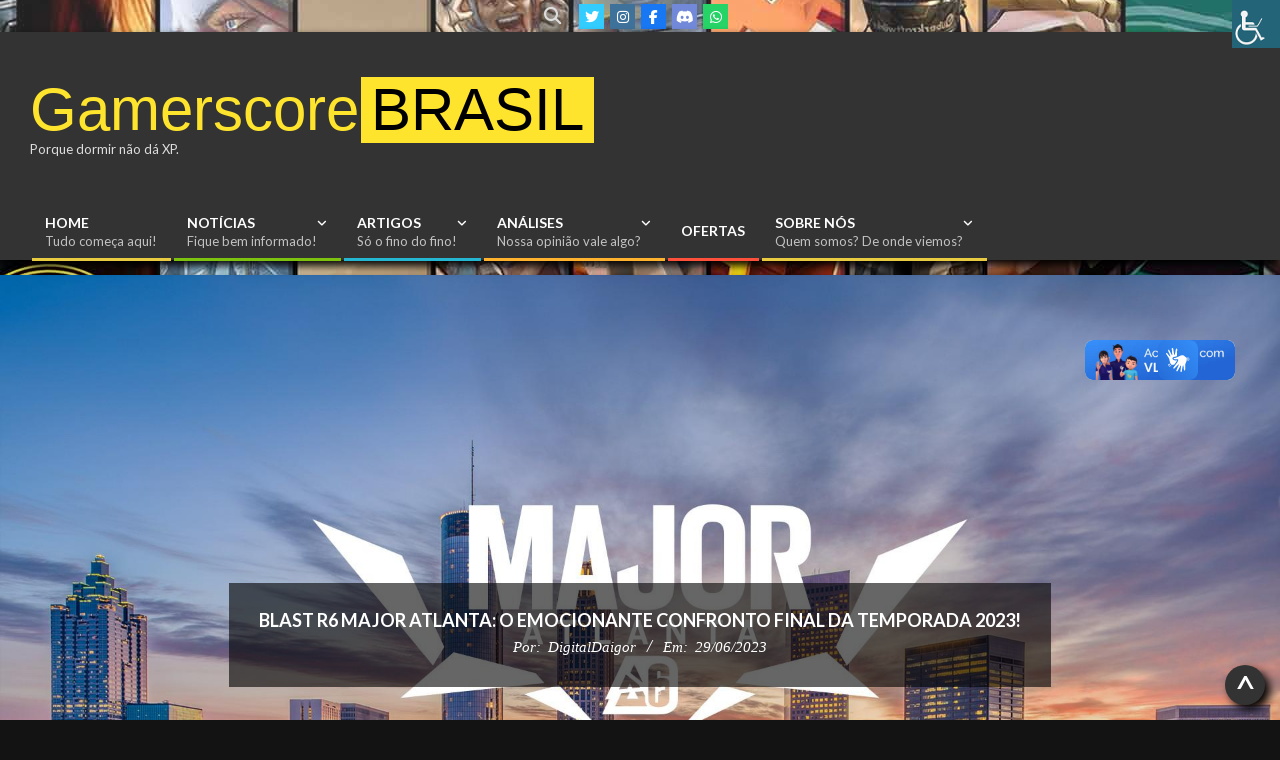

--- FILE ---
content_type: text/html; charset=UTF-8
request_url: https://www.gamerscore.com.br/blast-r6-major-atlanta-o-emocionante-confronto-final-da-temporada-2023/
body_size: 87668
content:
 <!DOCTYPE html>
<html lang="pt-BR">
<head>
<meta charset="UTF-8" />
<meta name='robots' content='index, follow, max-image-preview:large, max-snippet:-1, max-video-preview:-1' />
<meta name="viewport" content="width=device-width, initial-scale=1" />
<meta name="generator" content="Unos 2.10.0" />
<!-- Google tag (gtag.js) consent mode dataLayer added by Site Kit -->
<script id="google_gtagjs-js-consent-mode-data-layer">
window.dataLayer = window.dataLayer || [];function gtag(){dataLayer.push(arguments);}
gtag('consent', 'default', {"ad_personalization":"denied","ad_storage":"denied","ad_user_data":"denied","analytics_storage":"denied","functionality_storage":"denied","security_storage":"denied","personalization_storage":"denied","region":["AT","BE","BG","CH","CY","CZ","DE","DK","EE","ES","FI","FR","GB","GR","HR","HU","IE","IS","IT","LI","LT","LU","LV","MT","NL","NO","PL","PT","RO","SE","SI","SK"],"wait_for_update":500});
window._googlesitekitConsentCategoryMap = {"statistics":["analytics_storage"],"marketing":["ad_storage","ad_user_data","ad_personalization"],"functional":["functionality_storage","security_storage"],"preferences":["personalization_storage"]};
window._googlesitekitConsents = {"ad_personalization":"denied","ad_storage":"denied","ad_user_data":"denied","analytics_storage":"denied","functionality_storage":"denied","security_storage":"denied","personalization_storage":"denied","region":["AT","BE","BG","CH","CY","CZ","DE","DK","EE","ES","FI","FR","GB","GR","HR","HU","IE","IS","IT","LI","LT","LU","LV","MT","NL","NO","PL","PT","RO","SE","SI","SK"],"wait_for_update":500};
</script>
<!-- End Google tag (gtag.js) consent mode dataLayer added by Site Kit -->
<!-- This site is optimized with the Yoast SEO plugin v26.6 - https://yoast.com/wordpress/plugins/seo/ -->
<title>BLAST R6 Major Atlanta: O emocionante confronto final da temporada 2023! - Gamerscore Brasil</title>
<meta name="description" content="Descubra os detalhes do último BLAST R6 Major Atlanta de Rainbow Six Siege da temporada, que acontecerá em Atlanta, EUA. Torneio épico com premiação de US$ 750.000 e qualificação para o Six Invitational 2024." />
<link rel="canonical" href="https://www.gamerscore.com.br/blast-r6-major-atlanta-o-emocionante-confronto-final-da-temporada-2023/" />
<meta property="og:locale" content="pt_BR" />
<meta property="og:type" content="article" />
<meta property="og:title" content="BLAST R6 Major Atlanta: O emocionante confronto final da temporada 2023! - Gamerscore Brasil" />
<meta property="og:description" content="Descubra os detalhes do último BLAST R6 Major Atlanta de Rainbow Six Siege da temporada, que acontecerá em Atlanta, EUA. Torneio épico com premiação de US$ 750.000 e qualificação para o Six Invitational 2024." />
<meta property="og:url" content="https://www.gamerscore.com.br/blast-r6-major-atlanta-o-emocionante-confronto-final-da-temporada-2023/" />
<meta property="og:site_name" content="Gamerscore Brasil" />
<meta property="article:published_time" content="2023-06-29T20:05:04+00:00" />
<meta property="article:modified_time" content="2023-06-29T20:05:07+00:00" />
<meta property="og:image" content="https://www.gamerscore.com.br/wp-content/uploads/2023/06/BLAST-R6-Major-Atlanta.jpg" />
<meta property="og:image:width" content="1920" />
<meta property="og:image:height" content="1080" />
<meta property="og:image:type" content="image/jpeg" />
<meta name="author" content="DigitalDaigor" />
<meta name="twitter:card" content="summary_large_image" />
<meta name="twitter:creator" content="@https://twitter.com/DigitalDaigor" />
<meta name="twitter:site" content="@gamerscorebr" />
<meta name="twitter:label1" content="Escrito por" />
<meta name="twitter:data1" content="DigitalDaigor" />
<meta name="twitter:label2" content="Est. tempo de leitura" />
<meta name="twitter:data2" content="3 minutos" />
<script type="application/ld+json" class="yoast-schema-graph">{"@context":"https://schema.org","@graph":[{"@type":"Article","@id":"https://www.gamerscore.com.br/blast-r6-major-atlanta-o-emocionante-confronto-final-da-temporada-2023/#article","isPartOf":{"@id":"https://www.gamerscore.com.br/blast-r6-major-atlanta-o-emocionante-confronto-final-da-temporada-2023/"},"author":{"@id":"https://www.gamerscore.com.br/#/schema/person/9462dd90438ead813b896b249eedb39d"},"headline":"BLAST R6 Major Atlanta: O emocionante confronto final da temporada 2023!","datePublished":"2023-06-29T20:05:04+00:00","dateModified":"2023-06-29T20:05:07+00:00","mainEntityOfPage":{"@id":"https://www.gamerscore.com.br/blast-r6-major-atlanta-o-emocionante-confronto-final-da-temporada-2023/"},"wordCount":480,"publisher":{"@id":"https://www.gamerscore.com.br/#organization"},"image":{"@id":"https://www.gamerscore.com.br/blast-r6-major-atlanta-o-emocionante-confronto-final-da-temporada-2023/#primaryimage"},"thumbnailUrl":"https://www.gamerscore.com.br/wp-content/uploads/2023/06/BLAST-R6-Major-Atlanta.jpg","keywords":["eSports"],"articleSection":["Notícias"],"inLanguage":"pt-BR"},{"@type":"WebPage","@id":"https://www.gamerscore.com.br/blast-r6-major-atlanta-o-emocionante-confronto-final-da-temporada-2023/","url":"https://www.gamerscore.com.br/blast-r6-major-atlanta-o-emocionante-confronto-final-da-temporada-2023/","name":"BLAST R6 Major Atlanta: O emocionante confronto final da temporada 2023! - Gamerscore Brasil","isPartOf":{"@id":"https://www.gamerscore.com.br/#website"},"primaryImageOfPage":{"@id":"https://www.gamerscore.com.br/blast-r6-major-atlanta-o-emocionante-confronto-final-da-temporada-2023/#primaryimage"},"image":{"@id":"https://www.gamerscore.com.br/blast-r6-major-atlanta-o-emocionante-confronto-final-da-temporada-2023/#primaryimage"},"thumbnailUrl":"https://www.gamerscore.com.br/wp-content/uploads/2023/06/BLAST-R6-Major-Atlanta.jpg","datePublished":"2023-06-29T20:05:04+00:00","dateModified":"2023-06-29T20:05:07+00:00","description":"Descubra os detalhes do último BLAST R6 Major Atlanta de Rainbow Six Siege da temporada, que acontecerá em Atlanta, EUA. Torneio épico com premiação de US$ 750.000 e qualificação para o Six Invitational 2024.","breadcrumb":{"@id":"https://www.gamerscore.com.br/blast-r6-major-atlanta-o-emocionante-confronto-final-da-temporada-2023/#breadcrumb"},"inLanguage":"pt-BR","potentialAction":[{"@type":"ReadAction","target":["https://www.gamerscore.com.br/blast-r6-major-atlanta-o-emocionante-confronto-final-da-temporada-2023/"]}],"author":{"@id":"https://www.gamerscore.com.br/#/schema/person/9462dd90438ead813b896b249eedb39d"}},{"@type":"ImageObject","inLanguage":"pt-BR","@id":"https://www.gamerscore.com.br/blast-r6-major-atlanta-o-emocionante-confronto-final-da-temporada-2023/#primaryimage","url":"https://www.gamerscore.com.br/wp-content/uploads/2023/06/BLAST-R6-Major-Atlanta.jpg","contentUrl":"https://www.gamerscore.com.br/wp-content/uploads/2023/06/BLAST-R6-Major-Atlanta.jpg","width":1920,"height":1080,"caption":"BLAST R6 Major Atlanta"},{"@type":"BreadcrumbList","@id":"https://www.gamerscore.com.br/blast-r6-major-atlanta-o-emocionante-confronto-final-da-temporada-2023/#breadcrumb","itemListElement":[{"@type":"ListItem","position":1,"name":"Início","item":"https://www.gamerscore.com.br/"},{"@type":"ListItem","position":2,"name":"BLAST R6 Major Atlanta: O emocionante confronto final da temporada 2023!"}]},{"@type":"WebSite","@id":"https://www.gamerscore.com.br/#website","url":"https://www.gamerscore.com.br/","name":"Gamerscore Brasil","description":"Porque dormir não dá XP.","publisher":{"@id":"https://www.gamerscore.com.br/#organization"},"potentialAction":[{"@type":"SearchAction","target":{"@type":"EntryPoint","urlTemplate":"https://www.gamerscore.com.br/?s={search_term_string}"},"query-input":{"@type":"PropertyValueSpecification","valueRequired":true,"valueName":"search_term_string"}}],"inLanguage":"pt-BR"},{"@type":"Organization","@id":"https://www.gamerscore.com.br/#organization","name":"Gamerscore Brasil","url":"https://www.gamerscore.com.br/","logo":{"@type":"ImageObject","inLanguage":"pt-BR","@id":"https://www.gamerscore.com.br/#/schema/logo/image/","url":"https://gamerscore.com.br/wp-content/uploads/2022/04/cropped-cropped-Gamerscore-Brasil-Logo-2.png","contentUrl":"https://gamerscore.com.br/wp-content/uploads/2022/04/cropped-cropped-Gamerscore-Brasil-Logo-2.png","width":512,"height":512,"caption":"Gamerscore Brasil"},"image":{"@id":"https://www.gamerscore.com.br/#/schema/logo/image/"},"sameAs":["https://x.com/gamerscorebr","https://www.instagram.com/gamerscorebr/","https://www.youtube.com/gamerscorebrasil"]},{"@type":"Person","@id":"https://www.gamerscore.com.br/#/schema/person/9462dd90438ead813b896b249eedb39d","name":"DigitalDaigor","image":{"@type":"ImageObject","inLanguage":"pt-BR","@id":"https://www.gamerscore.com.br/#/schema/person/image/8d945018938de3d196f77976f45208ee","url":"https://www.gamerscore.com.br/wp-content/uploads/2023/04/digitaldaigor.jpeg","contentUrl":"https://www.gamerscore.com.br/wp-content/uploads/2023/04/digitaldaigor.jpeg","caption":"DigitalDaigor"},"description":"Gamer por paixão, programador de profissão, tenta manter de pé o site com sangue e suor, passa a maior parte do dia lidando com codigos e o que resta divide entre família, jogos e postar alguma coisa sem sentido no blog em idioma estranho, sou importado aqui... Joga tudo desde FPS até walking simulator, mas os quebra-cabeças são a sua paixão.","sameAs":["https://www.instagram.com/digitaldaigor/","https://x.com/https://twitter.com/DigitalDaigor"],"url":"https://www.gamerscore.com.br/author/digitaldaigor/"}]}</script>
<!-- / Yoast SEO plugin. -->
<link rel='dns-prefetch' href='//www.googletagmanager.com' />
<link rel='dns-prefetch' href='//stats.wp.com' />
<link rel='dns-prefetch' href='//fonts.googleapis.com' />
<link rel='dns-prefetch' href='//widgets.wp.com' />
<link rel='dns-prefetch' href='//s0.wp.com' />
<link rel='dns-prefetch' href='//0.gravatar.com' />
<link rel='dns-prefetch' href='//1.gravatar.com' />
<link rel='dns-prefetch' href='//2.gravatar.com' />
<link rel='dns-prefetch' href='//pagead2.googlesyndication.com' />
<link rel="alternate" type="application/rss+xml" title="Feed para Gamerscore Brasil &raquo;" href="https://www.gamerscore.com.br/feed/" />
<link rel="alternate" title="oEmbed (JSON)" type="application/json+oembed" href="https://www.gamerscore.com.br/wp-json/oembed/1.0/embed?url=https%3A%2F%2Fwww.gamerscore.com.br%2Fblast-r6-major-atlanta-o-emocionante-confronto-final-da-temporada-2023%2F" />
<link rel="alternate" title="oEmbed (XML)" type="text/xml+oembed" href="https://www.gamerscore.com.br/wp-json/oembed/1.0/embed?url=https%3A%2F%2Fwww.gamerscore.com.br%2Fblast-r6-major-atlanta-o-emocionante-confronto-final-da-temporada-2023%2F&#038;format=xml" />
<link rel="preload" href="https://www.gamerscore.com.br/wp-content/themes/unos/library/fonticons/webfonts/fa-solid-900.woff2" as="font" crossorigin="anonymous">
<link rel="preload" href="https://www.gamerscore.com.br/wp-content/themes/unos/library/fonticons/webfonts/fa-regular-400.woff2" as="font" crossorigin="anonymous">
<link rel="preload" href="https://www.gamerscore.com.br/wp-content/themes/unos/library/fonticons/webfonts/fa-brands-400.woff2" as="font" crossorigin="anonymous">
<style id='wp-img-auto-sizes-contain-inline-css'>
img:is([sizes=auto i],[sizes^="auto," i]){contain-intrinsic-size:3000px 1500px}
/*# sourceURL=wp-img-auto-sizes-contain-inline-css */
</style>
<!-- <link rel='stylesheet' id='dashicons-css' href='https://www.gamerscore.com.br/wp-includes/css/dashicons.min.css?ver=6.9' media='all' /> -->
<!-- <link rel='stylesheet' id='post-views-counter-frontend-css' href='https://www.gamerscore.com.br/wp-content/plugins/post-views-counter/css/frontend.min.css?ver=1.6.0' media='all' /> -->
<link rel="stylesheet" type="text/css" href="//www.gamerscore.com.br/wp-content/cache/wpfc-minified/7yjwwags/fn9td.css" media="all"/>
<style id='wp-emoji-styles-inline-css'>
img.wp-smiley, img.emoji {
display: inline !important;
border: none !important;
box-shadow: none !important;
height: 1em !important;
width: 1em !important;
margin: 0 0.07em !important;
vertical-align: -0.1em !important;
background: none !important;
padding: 0 !important;
}
/*# sourceURL=wp-emoji-styles-inline-css */
</style>
<style id='wp-block-library-inline-css'>
:root{--wp-block-synced-color:#7a00df;--wp-block-synced-color--rgb:122,0,223;--wp-bound-block-color:var(--wp-block-synced-color);--wp-editor-canvas-background:#ddd;--wp-admin-theme-color:#007cba;--wp-admin-theme-color--rgb:0,124,186;--wp-admin-theme-color-darker-10:#006ba1;--wp-admin-theme-color-darker-10--rgb:0,107,160.5;--wp-admin-theme-color-darker-20:#005a87;--wp-admin-theme-color-darker-20--rgb:0,90,135;--wp-admin-border-width-focus:2px}@media (min-resolution:192dpi){:root{--wp-admin-border-width-focus:1.5px}}.wp-element-button{cursor:pointer}:root .has-very-light-gray-background-color{background-color:#eee}:root .has-very-dark-gray-background-color{background-color:#313131}:root .has-very-light-gray-color{color:#eee}:root .has-very-dark-gray-color{color:#313131}:root .has-vivid-green-cyan-to-vivid-cyan-blue-gradient-background{background:linear-gradient(135deg,#00d084,#0693e3)}:root .has-purple-crush-gradient-background{background:linear-gradient(135deg,#34e2e4,#4721fb 50%,#ab1dfe)}:root .has-hazy-dawn-gradient-background{background:linear-gradient(135deg,#faaca8,#dad0ec)}:root .has-subdued-olive-gradient-background{background:linear-gradient(135deg,#fafae1,#67a671)}:root .has-atomic-cream-gradient-background{background:linear-gradient(135deg,#fdd79a,#004a59)}:root .has-nightshade-gradient-background{background:linear-gradient(135deg,#330968,#31cdcf)}:root .has-midnight-gradient-background{background:linear-gradient(135deg,#020381,#2874fc)}:root{--wp--preset--font-size--normal:16px;--wp--preset--font-size--huge:42px}.has-regular-font-size{font-size:1em}.has-larger-font-size{font-size:2.625em}.has-normal-font-size{font-size:var(--wp--preset--font-size--normal)}.has-huge-font-size{font-size:var(--wp--preset--font-size--huge)}.has-text-align-center{text-align:center}.has-text-align-left{text-align:left}.has-text-align-right{text-align:right}.has-fit-text{white-space:nowrap!important}#end-resizable-editor-section{display:none}.aligncenter{clear:both}.items-justified-left{justify-content:flex-start}.items-justified-center{justify-content:center}.items-justified-right{justify-content:flex-end}.items-justified-space-between{justify-content:space-between}.screen-reader-text{border:0;clip-path:inset(50%);height:1px;margin:-1px;overflow:hidden;padding:0;position:absolute;width:1px;word-wrap:normal!important}.screen-reader-text:focus{background-color:#ddd;clip-path:none;color:#444;display:block;font-size:1em;height:auto;left:5px;line-height:normal;padding:15px 23px 14px;text-decoration:none;top:5px;width:auto;z-index:100000}html :where(.has-border-color){border-style:solid}html :where([style*=border-top-color]){border-top-style:solid}html :where([style*=border-right-color]){border-right-style:solid}html :where([style*=border-bottom-color]){border-bottom-style:solid}html :where([style*=border-left-color]){border-left-style:solid}html :where([style*=border-width]){border-style:solid}html :where([style*=border-top-width]){border-top-style:solid}html :where([style*=border-right-width]){border-right-style:solid}html :where([style*=border-bottom-width]){border-bottom-style:solid}html :where([style*=border-left-width]){border-left-style:solid}html :where(img[class*=wp-image-]){height:auto;max-width:100%}:where(figure){margin:0 0 1em}html :where(.is-position-sticky){--wp-admin--admin-bar--position-offset:var(--wp-admin--admin-bar--height,0px)}@media screen and (max-width:600px){html :where(.is-position-sticky){--wp-admin--admin-bar--position-offset:0px}}
/*# sourceURL=wp-block-library-inline-css */
</style><style id='wp-block-heading-inline-css'>
h1:where(.wp-block-heading).has-background,h2:where(.wp-block-heading).has-background,h3:where(.wp-block-heading).has-background,h4:where(.wp-block-heading).has-background,h5:where(.wp-block-heading).has-background,h6:where(.wp-block-heading).has-background{padding:1.25em 2.375em}h1.has-text-align-left[style*=writing-mode]:where([style*=vertical-lr]),h1.has-text-align-right[style*=writing-mode]:where([style*=vertical-rl]),h2.has-text-align-left[style*=writing-mode]:where([style*=vertical-lr]),h2.has-text-align-right[style*=writing-mode]:where([style*=vertical-rl]),h3.has-text-align-left[style*=writing-mode]:where([style*=vertical-lr]),h3.has-text-align-right[style*=writing-mode]:where([style*=vertical-rl]),h4.has-text-align-left[style*=writing-mode]:where([style*=vertical-lr]),h4.has-text-align-right[style*=writing-mode]:where([style*=vertical-rl]),h5.has-text-align-left[style*=writing-mode]:where([style*=vertical-lr]),h5.has-text-align-right[style*=writing-mode]:where([style*=vertical-rl]),h6.has-text-align-left[style*=writing-mode]:where([style*=vertical-lr]),h6.has-text-align-right[style*=writing-mode]:where([style*=vertical-rl]){rotate:180deg}
/*# sourceURL=https://www.gamerscore.com.br/wp-includes/blocks/heading/style.min.css */
</style>
<style id='wp-block-post-featured-image-inline-css'>
.wp-block-post-featured-image{margin-left:0;margin-right:0}.wp-block-post-featured-image a{display:block;height:100%}.wp-block-post-featured-image :where(img){box-sizing:border-box;height:auto;max-width:100%;vertical-align:bottom;width:100%}.wp-block-post-featured-image.alignfull img,.wp-block-post-featured-image.alignwide img{width:100%}.wp-block-post-featured-image .wp-block-post-featured-image__overlay.has-background-dim{background-color:#000;inset:0;position:absolute}.wp-block-post-featured-image{position:relative}.wp-block-post-featured-image .wp-block-post-featured-image__overlay.has-background-gradient{background-color:initial}.wp-block-post-featured-image .wp-block-post-featured-image__overlay.has-background-dim-0{opacity:0}.wp-block-post-featured-image .wp-block-post-featured-image__overlay.has-background-dim-10{opacity:.1}.wp-block-post-featured-image .wp-block-post-featured-image__overlay.has-background-dim-20{opacity:.2}.wp-block-post-featured-image .wp-block-post-featured-image__overlay.has-background-dim-30{opacity:.3}.wp-block-post-featured-image .wp-block-post-featured-image__overlay.has-background-dim-40{opacity:.4}.wp-block-post-featured-image .wp-block-post-featured-image__overlay.has-background-dim-50{opacity:.5}.wp-block-post-featured-image .wp-block-post-featured-image__overlay.has-background-dim-60{opacity:.6}.wp-block-post-featured-image .wp-block-post-featured-image__overlay.has-background-dim-70{opacity:.7}.wp-block-post-featured-image .wp-block-post-featured-image__overlay.has-background-dim-80{opacity:.8}.wp-block-post-featured-image .wp-block-post-featured-image__overlay.has-background-dim-90{opacity:.9}.wp-block-post-featured-image .wp-block-post-featured-image__overlay.has-background-dim-100{opacity:1}.wp-block-post-featured-image:where(.alignleft,.alignright){width:100%}
/*# sourceURL=https://www.gamerscore.com.br/wp-includes/blocks/post-featured-image/style.min.css */
</style>
<style id='wp-block-group-inline-css'>
.wp-block-group{box-sizing:border-box}:where(.wp-block-group.wp-block-group-is-layout-constrained){position:relative}
/*# sourceURL=https://www.gamerscore.com.br/wp-includes/blocks/group/style.min.css */
</style>
<style id='wp-block-group-theme-inline-css'>
:where(.wp-block-group.has-background){padding:1.25em 2.375em}
/*# sourceURL=https://www.gamerscore.com.br/wp-includes/blocks/group/theme.min.css */
</style>
<style id='wp-block-paragraph-inline-css'>
.is-small-text{font-size:.875em}.is-regular-text{font-size:1em}.is-large-text{font-size:2.25em}.is-larger-text{font-size:3em}.has-drop-cap:not(:focus):first-letter{float:left;font-size:8.4em;font-style:normal;font-weight:100;line-height:.68;margin:.05em .1em 0 0;text-transform:uppercase}body.rtl .has-drop-cap:not(:focus):first-letter{float:none;margin-left:.1em}p.has-drop-cap.has-background{overflow:hidden}:root :where(p.has-background){padding:1.25em 2.375em}:where(p.has-text-color:not(.has-link-color)) a{color:inherit}p.has-text-align-left[style*="writing-mode:vertical-lr"],p.has-text-align-right[style*="writing-mode:vertical-rl"]{rotate:180deg}
/*# sourceURL=https://www.gamerscore.com.br/wp-includes/blocks/paragraph/style.min.css */
</style>
<style id='wp-block-separator-inline-css'>
@charset "UTF-8";.wp-block-separator{border:none;border-top:2px solid}:root :where(.wp-block-separator.is-style-dots){height:auto;line-height:1;text-align:center}:root :where(.wp-block-separator.is-style-dots):before{color:currentColor;content:"···";font-family:serif;font-size:1.5em;letter-spacing:2em;padding-left:2em}.wp-block-separator.is-style-dots{background:none!important;border:none!important}
/*# sourceURL=https://www.gamerscore.com.br/wp-includes/blocks/separator/style.min.css */
</style>
<style id='wp-block-separator-theme-inline-css'>
.wp-block-separator.has-css-opacity{opacity:.4}.wp-block-separator{border:none;border-bottom:2px solid;margin-left:auto;margin-right:auto}.wp-block-separator.has-alpha-channel-opacity{opacity:1}.wp-block-separator:not(.is-style-wide):not(.is-style-dots){width:100px}.wp-block-separator.has-background:not(.is-style-dots){border-bottom:none;height:1px}.wp-block-separator.has-background:not(.is-style-wide):not(.is-style-dots){height:2px}
/*# sourceURL=https://www.gamerscore.com.br/wp-includes/blocks/separator/theme.min.css */
</style>
<style id='global-styles-inline-css'>
:root{--wp--preset--aspect-ratio--square: 1;--wp--preset--aspect-ratio--4-3: 4/3;--wp--preset--aspect-ratio--3-4: 3/4;--wp--preset--aspect-ratio--3-2: 3/2;--wp--preset--aspect-ratio--2-3: 2/3;--wp--preset--aspect-ratio--16-9: 16/9;--wp--preset--aspect-ratio--9-16: 9/16;--wp--preset--color--black: #000000;--wp--preset--color--cyan-bluish-gray: #abb8c3;--wp--preset--color--white: #ffffff;--wp--preset--color--pale-pink: #f78da7;--wp--preset--color--vivid-red: #cf2e2e;--wp--preset--color--luminous-vivid-orange: #ff6900;--wp--preset--color--luminous-vivid-amber: #fcb900;--wp--preset--color--light-green-cyan: #7bdcb5;--wp--preset--color--vivid-green-cyan: #00d084;--wp--preset--color--pale-cyan-blue: #8ed1fc;--wp--preset--color--vivid-cyan-blue: #0693e3;--wp--preset--color--vivid-purple: #9b51e0;--wp--preset--color--accent: #ffe42d;--wp--preset--color--accent-font: #000000;--wp--preset--gradient--vivid-cyan-blue-to-vivid-purple: linear-gradient(135deg,rgb(6,147,227) 0%,rgb(155,81,224) 100%);--wp--preset--gradient--light-green-cyan-to-vivid-green-cyan: linear-gradient(135deg,rgb(122,220,180) 0%,rgb(0,208,130) 100%);--wp--preset--gradient--luminous-vivid-amber-to-luminous-vivid-orange: linear-gradient(135deg,rgb(252,185,0) 0%,rgb(255,105,0) 100%);--wp--preset--gradient--luminous-vivid-orange-to-vivid-red: linear-gradient(135deg,rgb(255,105,0) 0%,rgb(207,46,46) 100%);--wp--preset--gradient--very-light-gray-to-cyan-bluish-gray: linear-gradient(135deg,rgb(238,238,238) 0%,rgb(169,184,195) 100%);--wp--preset--gradient--cool-to-warm-spectrum: linear-gradient(135deg,rgb(74,234,220) 0%,rgb(151,120,209) 20%,rgb(207,42,186) 40%,rgb(238,44,130) 60%,rgb(251,105,98) 80%,rgb(254,248,76) 100%);--wp--preset--gradient--blush-light-purple: linear-gradient(135deg,rgb(255,206,236) 0%,rgb(152,150,240) 100%);--wp--preset--gradient--blush-bordeaux: linear-gradient(135deg,rgb(254,205,165) 0%,rgb(254,45,45) 50%,rgb(107,0,62) 100%);--wp--preset--gradient--luminous-dusk: linear-gradient(135deg,rgb(255,203,112) 0%,rgb(199,81,192) 50%,rgb(65,88,208) 100%);--wp--preset--gradient--pale-ocean: linear-gradient(135deg,rgb(255,245,203) 0%,rgb(182,227,212) 50%,rgb(51,167,181) 100%);--wp--preset--gradient--electric-grass: linear-gradient(135deg,rgb(202,248,128) 0%,rgb(113,206,126) 100%);--wp--preset--gradient--midnight: linear-gradient(135deg,rgb(2,3,129) 0%,rgb(40,116,252) 100%);--wp--preset--font-size--small: 13px;--wp--preset--font-size--medium: 20px;--wp--preset--font-size--large: 36px;--wp--preset--font-size--x-large: 42px;--wp--preset--spacing--20: 0.44rem;--wp--preset--spacing--30: 0.67rem;--wp--preset--spacing--40: 1rem;--wp--preset--spacing--50: 1.5rem;--wp--preset--spacing--60: 2.25rem;--wp--preset--spacing--70: 3.38rem;--wp--preset--spacing--80: 5.06rem;--wp--preset--shadow--natural: 6px 6px 9px rgba(0, 0, 0, 0.2);--wp--preset--shadow--deep: 12px 12px 50px rgba(0, 0, 0, 0.4);--wp--preset--shadow--sharp: 6px 6px 0px rgba(0, 0, 0, 0.2);--wp--preset--shadow--outlined: 6px 6px 0px -3px rgb(255, 255, 255), 6px 6px rgb(0, 0, 0);--wp--preset--shadow--crisp: 6px 6px 0px rgb(0, 0, 0);}:where(.is-layout-flex){gap: 0.5em;}:where(.is-layout-grid){gap: 0.5em;}body .is-layout-flex{display: flex;}.is-layout-flex{flex-wrap: wrap;align-items: center;}.is-layout-flex > :is(*, div){margin: 0;}body .is-layout-grid{display: grid;}.is-layout-grid > :is(*, div){margin: 0;}:where(.wp-block-columns.is-layout-flex){gap: 2em;}:where(.wp-block-columns.is-layout-grid){gap: 2em;}:where(.wp-block-post-template.is-layout-flex){gap: 1.25em;}:where(.wp-block-post-template.is-layout-grid){gap: 1.25em;}.has-black-color{color: var(--wp--preset--color--black) !important;}.has-cyan-bluish-gray-color{color: var(--wp--preset--color--cyan-bluish-gray) !important;}.has-white-color{color: var(--wp--preset--color--white) !important;}.has-pale-pink-color{color: var(--wp--preset--color--pale-pink) !important;}.has-vivid-red-color{color: var(--wp--preset--color--vivid-red) !important;}.has-luminous-vivid-orange-color{color: var(--wp--preset--color--luminous-vivid-orange) !important;}.has-luminous-vivid-amber-color{color: var(--wp--preset--color--luminous-vivid-amber) !important;}.has-light-green-cyan-color{color: var(--wp--preset--color--light-green-cyan) !important;}.has-vivid-green-cyan-color{color: var(--wp--preset--color--vivid-green-cyan) !important;}.has-pale-cyan-blue-color{color: var(--wp--preset--color--pale-cyan-blue) !important;}.has-vivid-cyan-blue-color{color: var(--wp--preset--color--vivid-cyan-blue) !important;}.has-vivid-purple-color{color: var(--wp--preset--color--vivid-purple) !important;}.has-black-background-color{background-color: var(--wp--preset--color--black) !important;}.has-cyan-bluish-gray-background-color{background-color: var(--wp--preset--color--cyan-bluish-gray) !important;}.has-white-background-color{background-color: var(--wp--preset--color--white) !important;}.has-pale-pink-background-color{background-color: var(--wp--preset--color--pale-pink) !important;}.has-vivid-red-background-color{background-color: var(--wp--preset--color--vivid-red) !important;}.has-luminous-vivid-orange-background-color{background-color: var(--wp--preset--color--luminous-vivid-orange) !important;}.has-luminous-vivid-amber-background-color{background-color: var(--wp--preset--color--luminous-vivid-amber) !important;}.has-light-green-cyan-background-color{background-color: var(--wp--preset--color--light-green-cyan) !important;}.has-vivid-green-cyan-background-color{background-color: var(--wp--preset--color--vivid-green-cyan) !important;}.has-pale-cyan-blue-background-color{background-color: var(--wp--preset--color--pale-cyan-blue) !important;}.has-vivid-cyan-blue-background-color{background-color: var(--wp--preset--color--vivid-cyan-blue) !important;}.has-vivid-purple-background-color{background-color: var(--wp--preset--color--vivid-purple) !important;}.has-black-border-color{border-color: var(--wp--preset--color--black) !important;}.has-cyan-bluish-gray-border-color{border-color: var(--wp--preset--color--cyan-bluish-gray) !important;}.has-white-border-color{border-color: var(--wp--preset--color--white) !important;}.has-pale-pink-border-color{border-color: var(--wp--preset--color--pale-pink) !important;}.has-vivid-red-border-color{border-color: var(--wp--preset--color--vivid-red) !important;}.has-luminous-vivid-orange-border-color{border-color: var(--wp--preset--color--luminous-vivid-orange) !important;}.has-luminous-vivid-amber-border-color{border-color: var(--wp--preset--color--luminous-vivid-amber) !important;}.has-light-green-cyan-border-color{border-color: var(--wp--preset--color--light-green-cyan) !important;}.has-vivid-green-cyan-border-color{border-color: var(--wp--preset--color--vivid-green-cyan) !important;}.has-pale-cyan-blue-border-color{border-color: var(--wp--preset--color--pale-cyan-blue) !important;}.has-vivid-cyan-blue-border-color{border-color: var(--wp--preset--color--vivid-cyan-blue) !important;}.has-vivid-purple-border-color{border-color: var(--wp--preset--color--vivid-purple) !important;}.has-vivid-cyan-blue-to-vivid-purple-gradient-background{background: var(--wp--preset--gradient--vivid-cyan-blue-to-vivid-purple) !important;}.has-light-green-cyan-to-vivid-green-cyan-gradient-background{background: var(--wp--preset--gradient--light-green-cyan-to-vivid-green-cyan) !important;}.has-luminous-vivid-amber-to-luminous-vivid-orange-gradient-background{background: var(--wp--preset--gradient--luminous-vivid-amber-to-luminous-vivid-orange) !important;}.has-luminous-vivid-orange-to-vivid-red-gradient-background{background: var(--wp--preset--gradient--luminous-vivid-orange-to-vivid-red) !important;}.has-very-light-gray-to-cyan-bluish-gray-gradient-background{background: var(--wp--preset--gradient--very-light-gray-to-cyan-bluish-gray) !important;}.has-cool-to-warm-spectrum-gradient-background{background: var(--wp--preset--gradient--cool-to-warm-spectrum) !important;}.has-blush-light-purple-gradient-background{background: var(--wp--preset--gradient--blush-light-purple) !important;}.has-blush-bordeaux-gradient-background{background: var(--wp--preset--gradient--blush-bordeaux) !important;}.has-luminous-dusk-gradient-background{background: var(--wp--preset--gradient--luminous-dusk) !important;}.has-pale-ocean-gradient-background{background: var(--wp--preset--gradient--pale-ocean) !important;}.has-electric-grass-gradient-background{background: var(--wp--preset--gradient--electric-grass) !important;}.has-midnight-gradient-background{background: var(--wp--preset--gradient--midnight) !important;}.has-small-font-size{font-size: var(--wp--preset--font-size--small) !important;}.has-medium-font-size{font-size: var(--wp--preset--font-size--medium) !important;}.has-large-font-size{font-size: var(--wp--preset--font-size--large) !important;}.has-x-large-font-size{font-size: var(--wp--preset--font-size--x-large) !important;}
/*# sourceURL=global-styles-inline-css */
</style>
<style id='core-block-supports-inline-css'>
.wp-container-core-group-is-layout-bcfe9290 > :where(:not(.alignleft):not(.alignright):not(.alignfull)){max-width:480px;margin-left:auto !important;margin-right:auto !important;}.wp-container-core-group-is-layout-bcfe9290 > .alignwide{max-width:480px;}.wp-container-core-group-is-layout-bcfe9290 .alignfull{max-width:none;}
/*# sourceURL=core-block-supports-inline-css */
</style>
<style id='classic-theme-styles-inline-css'>
/*! This file is auto-generated */
.wp-block-button__link{color:#fff;background-color:#32373c;border-radius:9999px;box-shadow:none;text-decoration:none;padding:calc(.667em + 2px) calc(1.333em + 2px);font-size:1.125em}.wp-block-file__button{background:#32373c;color:#fff;text-decoration:none}
/*# sourceURL=/wp-includes/css/classic-themes.min.css */
</style>
<!-- <link rel='stylesheet' id='admin-bar-css' href='https://www.gamerscore.com.br/wp-includes/css/admin-bar.min.css?ver=6.9' media='all' /> -->
<link rel="stylesheet" type="text/css" href="//www.gamerscore.com.br/wp-content/cache/wpfc-minified/dg5rmshh/fn9td.css" media="all"/>
<style id='admin-bar-inline-css'>
/* Hide CanvasJS credits for P404 charts specifically */
#p404RedirectChart .canvasjs-chart-credit {
display: none !important;
}
#p404RedirectChart canvas {
border-radius: 6px;
}
.p404-redirect-adminbar-weekly-title {
font-weight: bold;
font-size: 14px;
color: #fff;
margin-bottom: 6px;
}
#wpadminbar #wp-admin-bar-p404_free_top_button .ab-icon:before {
content: "\f103";
color: #dc3545;
top: 3px;
}
#wp-admin-bar-p404_free_top_button .ab-item {
min-width: 80px !important;
padding: 0px !important;
}
/* Ensure proper positioning and z-index for P404 dropdown */
.p404-redirect-adminbar-dropdown-wrap { 
min-width: 0; 
padding: 0;
position: static !important;
}
#wpadminbar #wp-admin-bar-p404_free_top_button_dropdown {
position: static !important;
}
#wpadminbar #wp-admin-bar-p404_free_top_button_dropdown .ab-item {
padding: 0 !important;
margin: 0 !important;
}
.p404-redirect-dropdown-container {
min-width: 340px;
padding: 18px 18px 12px 18px;
background: #23282d !important;
color: #fff;
border-radius: 12px;
box-shadow: 0 8px 32px rgba(0,0,0,0.25);
margin-top: 10px;
position: relative !important;
z-index: 999999 !important;
display: block !important;
border: 1px solid #444;
}
/* Ensure P404 dropdown appears on hover */
#wpadminbar #wp-admin-bar-p404_free_top_button .p404-redirect-dropdown-container { 
display: none !important;
}
#wpadminbar #wp-admin-bar-p404_free_top_button:hover .p404-redirect-dropdown-container { 
display: block !important;
}
#wpadminbar #wp-admin-bar-p404_free_top_button:hover #wp-admin-bar-p404_free_top_button_dropdown .p404-redirect-dropdown-container {
display: block !important;
}
.p404-redirect-card {
background: #2c3338;
border-radius: 8px;
padding: 18px 18px 12px 18px;
box-shadow: 0 2px 8px rgba(0,0,0,0.07);
display: flex;
flex-direction: column;
align-items: flex-start;
border: 1px solid #444;
}
.p404-redirect-btn {
display: inline-block;
background: #dc3545;
color: #fff !important;
font-weight: bold;
padding: 5px 22px;
border-radius: 8px;
text-decoration: none;
font-size: 17px;
transition: background 0.2s, box-shadow 0.2s;
margin-top: 8px;
box-shadow: 0 2px 8px rgba(220,53,69,0.15);
text-align: center;
line-height: 1.6;
}
.p404-redirect-btn:hover {
background: #c82333;
color: #fff !important;
box-shadow: 0 4px 16px rgba(220,53,69,0.25);
}
/* Prevent conflicts with other admin bar dropdowns */
#wpadminbar .ab-top-menu > li:hover > .ab-item,
#wpadminbar .ab-top-menu > li.hover > .ab-item {
z-index: auto;
}
#wpadminbar #wp-admin-bar-p404_free_top_button:hover > .ab-item {
z-index: 999998 !important;
}
/*# sourceURL=admin-bar-inline-css */
</style>
<!-- <link rel='stylesheet' id='game-review-widget-style-css' href='https://www.gamerscore.com.br/wp-content/plugins/game-review-widget/assets/css/style.css?ver=1.1.0' media='all' /> -->
<!-- <link rel='stylesheet' id='lightSlider-css' href='https://www.gamerscore.com.br/wp-content/plugins/hootkit/assets/lightSlider.min.css?ver=1.1.2' media='' /> -->
<!-- <link rel='stylesheet' id='font-awesome-css' href='https://www.gamerscore.com.br/wp-content/themes/unos/library/fonticons/font-awesome.css?ver=5.15.4' media='all' /> -->
<!-- <link rel='stylesheet' id='wpah-front-styles-css' href='https://www.gamerscore.com.br/wp-content/plugins/wp-accessibility-helper/assets/css/wp-accessibility-helper.min.css?ver=0.5.9.4' media='all' /> -->
<!-- <link rel='stylesheet' id='crp-style-masonry-css' href='https://www.gamerscore.com.br/wp-content/plugins/contextual-related-posts/css/masonry.min.css?ver=4.1.0' media='all' /> -->
<link rel="stylesheet" type="text/css" href="//www.gamerscore.com.br/wp-content/cache/wpfc-minified/1f8k1qw/fn9td.css" media="all"/>
<style id='crp-custom-style-inline-css'>
.crp_related.crp-masonry ul li img{width: 100%!important;}
/*# sourceURL=crp-custom-style-inline-css */
</style>
<!-- <link rel='stylesheet' id='jetpack_likes-css' href='https://www.gamerscore.com.br/wp-content/plugins/jetpack/modules/likes/style.css?ver=15.3.1' media='all' /> -->
<link rel="stylesheet" type="text/css" href="//www.gamerscore.com.br/wp-content/cache/wpfc-minified/32pjdet3/fn9td.css" media="all"/>
<link rel='stylesheet' id='unos-googlefont-css' href='//fonts.googleapis.com/css2?family=Lato:ital,wght@0,400;0,500;0,700;1,400;1,500;1,700' media='all' />
<!-- <link rel='stylesheet' id='taxopress-frontend-css-css' href='https://www.gamerscore.com.br/wp-content/plugins/simple-tags/assets/frontend/css/frontend.css?ver=3.42.0' media='all' /> -->
<!-- <link rel='stylesheet' id='jetpack-subscriptions-css' href='https://www.gamerscore.com.br/wp-content/plugins/jetpack/_inc/build/subscriptions/subscriptions.min.css?ver=15.3.1' media='all' /> -->
<!-- <link rel='stylesheet' id='tablepress-default-css' href='https://www.gamerscore.com.br/wp-content/plugins/tablepress/css/build/default.css?ver=3.2.5' media='all' /> -->
<!-- <link rel='stylesheet' id='hoot-style-css' href='https://www.gamerscore.com.br/wp-content/themes/unos/style.css?ver=2.10.0' media='all' /> -->
<!-- <link rel='stylesheet' id='unos-hootkit-css' href='https://www.gamerscore.com.br/wp-content/themes/unos/hootkit/hootkit.css?ver=2.10.0' media='all' /> -->
<!-- <link rel='stylesheet' id='hoot-wpblocks-css' href='https://www.gamerscore.com.br/wp-content/themes/unos/include/blocks/wpblocks.css?ver=2.10.0' media='all' /> -->
<!-- <link rel='stylesheet' id='hoot-child-style-css' href='https://www.gamerscore.com.br/wp-content/themes/unos-magazine-black/style.css?ver=1.0.12' media='all' /> -->
<!-- <link rel='stylesheet' id='unos-child-hootkit-css' href='https://www.gamerscore.com.br/wp-content/themes/unos-magazine-black/hootkit/hootkit.css?ver=1.0.12' media='all' /> -->
<!-- <link rel='stylesheet' id='unosmbl-dark-css' href='https://www.gamerscore.com.br/wp-content/themes/unos-magazine-black/style-dark.css?ver=1.0.12' media='all' /> -->
<link rel="stylesheet" type="text/css" href="//www.gamerscore.com.br/wp-content/cache/wpfc-minified/9lrqcng3/fn9td.css" media="all"/>
<style id='unosmbl-dark-inline-css'>
a {  color: #ffe42d; }  a:hover {  color: #bfab22; }  .accent-typo {  background: #ffe42d;  color: #000000; }  .invert-accent-typo {  background: #000000;  color: #ffe42d; }  .invert-typo {  color: #333333; }  .enforce-typo {  background: #333333; }  body.wordpress input[type="submit"], body.wordpress #submit, body.wordpress .button {  border-color: #ffe42d;  background: #ffe42d;  color: #000000; }  body.wordpress input[type="submit"]:hover, body.wordpress #submit:hover, body.wordpress .button:hover, body.wordpress input[type="submit"]:focus, body.wordpress #submit:focus, body.wordpress .button:focus {  color: #ffe42d;  background: #000000; }  h1, h2, h3, h4, h5, h6, .title, .titlefont {  text-transform: uppercase;  font-family: "Lato", sans-serif; }  #main.main,.below-header {  background: #333333; }  #topbar {  background: rgba(255,255,255,0.13);  color: inherit; }  #topbar.js-search .searchform.expand .searchtext {  background: #333333; }  #topbar.js-search .searchform.expand .searchtext,#topbar .js-search-placeholder {  color: inherit; }  .header-aside-search.js-search .searchform i.fa-search {  color: #ffe42d; }  #site-logo.logo-border {  border-color: #ffe42d; }  #site-title {  text-transform: none;  font-family: Impact, Arial, sans-serif; }  .site-logo-with-icon #site-title i {  font-size: 50px; }  .site-logo-mixed-image img {  max-width: 100px; }  #site-logo-custom .site-title-line2,#site-logo-mixedcustom .site-title-line2 {  font-size: 60px;  text-transform: none; }  #site-logo-custom .site-title-line3,#site-logo-mixedcustom .site-title-line3 {  font-size: 24px;  text-transform: none; }  #site-logo-custom .site-title-line4,#site-logo-mixedcustom .site-title-line4 {  font-size: 24px;  text-transform: none; }  .site-title-line em {  color: #ffe42d; }  .site-title-line mark {  background: #ffe42d;  color: #000000; }  .menu-items ul {  background: #333333; }  .menu-tag {  border-color: #ffe42d; }  .more-link, .more-link a {  color: #ffe42d; }  .more-link:hover, .more-link:hover a {  color: #bfab22; }  .main-content-grid,.widget,.frontpage-area {  margin-top: 50px; }  .widget,.frontpage-area {  margin-bottom: 50px; }  .frontpage-area.module-bg-highlight, .frontpage-area.module-bg-color, .frontpage-area.module-bg-image {  padding: 50px 0; }  .footer .widget {  margin: 35px 0; }  .js-search .searchform.expand .searchtext {  background: #333333; }  #infinite-handle span,.lrm-form a.button, .lrm-form button, .lrm-form button[type=submit], .lrm-form #buddypress input[type=submit], .lrm-form input[type=submit],.widget_breadcrumb_navxt .breadcrumbs > .hoot-bcn-pretext {  background: #ffe42d;  color: #000000; }  .woocommerce nav.woocommerce-pagination ul li a:focus, .woocommerce nav.woocommerce-pagination ul li a:hover {  color: #bfab22; }  .woocommerce div.product .woocommerce-tabs ul.tabs li:hover,.woocommerce div.product .woocommerce-tabs ul.tabs li.active {  background: #ffe42d; }  .woocommerce div.product .woocommerce-tabs ul.tabs li:hover a, .woocommerce div.product .woocommerce-tabs ul.tabs li:hover a:hover,.woocommerce div.product .woocommerce-tabs ul.tabs li.active a {  color: #000000; }  .woocommerce #respond input#submit.alt, .woocommerce a.button.alt, .woocommerce button.button.alt, .woocommerce input.button.alt {  border-color: #ffe42d;  background: #ffe42d;  color: #000000; }  .woocommerce #respond input#submit.alt:hover, .woocommerce a.button.alt:hover, .woocommerce button.button.alt:hover, .woocommerce input.button.alt:hover {  background: #000000;  color: #ffe42d; }  .widget_breadcrumb_navxt .breadcrumbs > .hoot-bcn-pretext:after {  border-left-color: #ffe42d; }  body,.enforce-body-font,.site-title-body-font {  font-family: "Lato", sans-serif; }  .sidebar .widget-title, .sub-footer .widget-title, .footer .widget-title {  font-family: "Lato", sans-serif;  text-transform: uppercase; }  .post-gridunit-title, .hk-gridunit-title {  font-family: "Lato", sans-serif;  text-transform: uppercase; }  .hoot-subtitle, .entry-byline, .post-gridunit-subtitle .entry-byline, .hk-gridunit-subtitle .entry-byline, .posts-listunit-subtitle .entry-byline, .hk-listunit-subtitle .entry-byline, .content-block-subtitle .entry-byline {  font-family: Georgia, serif;  text-transform: none;  font-style: italic; }  .site-title-heading-font {  font-family: "Lato", sans-serif; }  .entry-grid .more-link {  font-family: "Lato", sans-serif; }  .menu-items ul li.current-menu-item:not(.nohighlight), .menu-items ul li.current-menu-ancestor, .menu-items ul li:hover {  background: #ffe42d; }  .menu-items ul li.current-menu-item:not(.nohighlight) > a, .menu-items ul li.current-menu-ancestor > a, .menu-items ul li:hover > a {  color: #000000; }  .menu-items > li {  border-color: #ffe42d;  color: #ffe42d; }  #menu-item-6042,#menu-item-6042 .menu-tag {  border-color: #e9cb42;  color: #e9cb42; }  #menu-item-6042 ul li.current-menu-item:not(.nohighlight), #menu-item-6042 ul li.current-menu-ancestor, #menu-item-6042 ul li:hover,#menu-item-6042 .menu-tag {  background: #e9cb42; }  #menu-item-6042 ul li.current-menu-item:not(.nohighlight) > a, #menu-item-6042 ul li.current-menu-ancestor > a, #menu-item-6042 ul li:hover > a,#menu-item-6042 .menu-tag {  color: #111111; }  #menu-item-6048,#menu-item-6048 .menu-tag {  border-color: #7dc20f;  color: #7dc20f; }  #menu-item-6048 ul li.current-menu-item:not(.nohighlight), #menu-item-6048 ul li.current-menu-ancestor, #menu-item-6048 ul li:hover,#menu-item-6048 .menu-tag {  background: #7dc20f; }  #menu-item-6048 ul li.current-menu-item:not(.nohighlight) > a, #menu-item-6048 ul li.current-menu-ancestor > a, #menu-item-6048 ul li:hover > a,#menu-item-6048 .menu-tag {  color: #111111; }  #menu-item-6057,#menu-item-6057 .menu-tag {  border-color: #25b7d1;  color: #25b7d1; }  #menu-item-6057 ul li.current-menu-item:not(.nohighlight), #menu-item-6057 ul li.current-menu-ancestor, #menu-item-6057 ul li:hover,#menu-item-6057 .menu-tag {  background: #25b7d1; }  #menu-item-6057 ul li.current-menu-item:not(.nohighlight) > a, #menu-item-6057 ul li.current-menu-ancestor > a, #menu-item-6057 ul li:hover > a,#menu-item-6057 .menu-tag {  color: #111111; }  #menu-item-6055,#menu-item-6055 .menu-tag {  border-color: #ffb22d;  color: #ffb22d; }  #menu-item-6055 ul li.current-menu-item:not(.nohighlight), #menu-item-6055 ul li.current-menu-ancestor, #menu-item-6055 ul li:hover,#menu-item-6055 .menu-tag {  background: #ffb22d; }  #menu-item-6055 ul li.current-menu-item:not(.nohighlight) > a, #menu-item-6055 ul li.current-menu-ancestor > a, #menu-item-6055 ul li:hover > a,#menu-item-6055 .menu-tag {  color: #111111; }  #menu-item-54639,#menu-item-54639 .menu-tag {  border-color: #ff503c;  color: #ff503c; }  #menu-item-54639 ul li.current-menu-item:not(.nohighlight), #menu-item-54639 ul li.current-menu-ancestor, #menu-item-54639 ul li:hover,#menu-item-54639 .menu-tag {  background: #ff503c; }  #menu-item-54639 ul li.current-menu-item:not(.nohighlight) > a, #menu-item-54639 ul li.current-menu-ancestor > a, #menu-item-54639 ul li:hover > a,#menu-item-54639 .menu-tag {  color: #ffffff; }  #menu-item-6046,#menu-item-6046 .menu-tag {  border-color: #e9cb42;  color: #e9cb42; }  #menu-item-6046 ul li.current-menu-item:not(.nohighlight), #menu-item-6046 ul li.current-menu-ancestor, #menu-item-6046 ul li:hover,#menu-item-6046 .menu-tag {  background: #e9cb42; }  #menu-item-6046 ul li.current-menu-item:not(.nohighlight) > a, #menu-item-6046 ul li.current-menu-ancestor > a, #menu-item-6046 ul li:hover > a,#menu-item-6046 .menu-tag {  color: #111111; }  .catblock-45 {  background: #ffb22d;  color: #000000; }  .catblock-49 {  background: #25b7d1;  color: #0a0a0a; }  .catblock-72 {  background: #ff503c;  color: #000000; }  .catblock-48 {  background: #ffe42d;  color: #111111; }  .catblock-100 {  background: #ffb22d;  color: #000000; }  .catblock-51 {  background: #7dc20f;  color: #0a0a0a; }  .catblock-562 {  background: #7dc20f;  color: #111111; }  .catblock-550 {  background: #25b7d1;  color: #111111; }  .catblock-551 {  background: #ffb22d;  color: #111111; }  .catblock-195 {  background: #ff503c;  color: #ffffff; }  .catblock-539 {  background: #ffe42d;  color: #111111; }  .catblock-102 {  background: #7dc20f;  color: #111111; }  .main > .main-content-grid:first-child,.content-frontpage > .frontpage-area-boxed:first-child {  margin-top: 25px; }  .widget_newsletterwidget, .widget_newsletterwidgetminimal {  background: #ffe42d;  color: #000000; }  .flycart-toggle, .flycart-panel {  background: #333333; }  .topbanner-content mark {  color: #ffe42d; }  .lSSlideOuter ul.lSPager.lSpg > li:hover a, .lSSlideOuter ul.lSPager.lSpg > li.active a {  background-color: #ffe42d; }  .lSSlideOuter ul.lSPager.lSpg > li a {  border-color: #ffe42d; }  .lightSlider .wrap-light-on-dark .hootkitslide-head, .lightSlider .wrap-dark-on-light .hootkitslide-head {  background: #ffe42d;  color: #000000; }  .widget .viewall a {  background: #333333; }  .widget .viewall a:hover {  background: #000000;  color: #ffe42d; }  .widget .view-all a:hover {  color: #ffe42d; }  .sidebar .view-all-top.view-all-withtitle a, .sub-footer .view-all-top.view-all-withtitle a, .footer .view-all-top.view-all-withtitle a, .sidebar .view-all-top.view-all-withtitle a:hover, .sub-footer .view-all-top.view-all-withtitle a:hover, .footer .view-all-top.view-all-withtitle a:hover {  color: #000000; }  .bottomborder-line:after,.bottomborder-shadow:after {  margin-top: 50px; }  .topborder-line:before,.topborder-shadow:before {  margin-bottom: 50px; }  .cta-subtitle {  color: #ffe42d; }  .ticker-product-price .amount,.wordpress .ticker-addtocart a.button:hover,.wordpress .ticker-addtocart a.button:focus {  color: #ffe42d; }  .content-block-icon i {  color: #ffe42d; }  .icon-style-circle,.icon-style-square {  border-color: #ffe42d; }  .content-block-style3 .content-block-icon {  background: #333333; }  .content-block-subtitle {  color: #ffe42d; }  :root .has-accent-color,.is-style-outline>.wp-block-button__link:not(.has-text-color), .wp-block-button__link.is-style-outline:not(.has-text-color) {  color: #ffe42d; }  :root .has-accent-background-color,.wp-block-button__link,.wp-block-button__link:hover,.wp-block-search__button,.wp-block-search__button:hover, .wp-block-file__button,.wp-block-file__button:hover {  background: #ffe42d; }  :root .has-accent-font-color,.wp-block-button__link,.wp-block-button__link:hover,.wp-block-search__button,.wp-block-search__button:hover, .wp-block-file__button,.wp-block-file__button:hover {  color: #000000; }  :root .has-accent-font-background-color {  background: #000000; }  @media only screen and (max-width: 969px){ .mobilemenu-fixed .menu-toggle, .mobilemenu-fixed .menu-items {  background: #333333; }  .sidebar {  margin-top: 50px; }  .frontpage-widgetarea > div.hgrid > [class*="hgrid-span-"] {  margin-bottom: 50px; }  } @media only screen and (min-width: 970px){ .slider-style2 .lSAction > a {  border-color: #ffe42d;  background: #ffe42d;  color: #000000; }  .slider-style2 .lSAction > a:hover {  background: #000000;  color: #ffe42d; }  }
/*# sourceURL=unosmbl-dark-inline-css */
</style>
<!-- <link rel='stylesheet' id='__EPYT__style-css' href='https://www.gamerscore.com.br/wp-content/plugins/youtube-embed-plus/styles/ytprefs.min.css?ver=14.2.3.3' media='all' /> -->
<link rel="stylesheet" type="text/css" href="//www.gamerscore.com.br/wp-content/cache/wpfc-minified/lyxny8j9/fn9td.css" media="all"/>
<style id='__EPYT__style-inline-css'>
.epyt-gallery-thumb {
width: 33.333%;
}
/*# sourceURL=__EPYT__style-inline-css */
</style>
<!-- <link rel='stylesheet' id='sharedaddy-css' href='https://www.gamerscore.com.br/wp-content/plugins/jetpack/modules/sharedaddy/sharing.css?ver=15.3.1' media='all' /> -->
<!-- <link rel='stylesheet' id='social-logos-css' href='https://www.gamerscore.com.br/wp-content/plugins/jetpack/_inc/social-logos/social-logos.min.css?ver=15.3.1' media='all' /> -->
<link rel="stylesheet" type="text/css" href="//www.gamerscore.com.br/wp-content/cache/wpfc-minified/lp2xs2tt/fn9td.css" media="all"/>
<script src="https://www.gamerscore.com.br/wp-includes/js/jquery/jquery.min.js?ver=3.7.1" id="jquery-core-js"></script>
<script src="https://www.gamerscore.com.br/wp-includes/js/jquery/jquery-migrate.min.js?ver=3.4.1" id="jquery-migrate-js"></script>
<script src="https://www.gamerscore.com.br/wp-content/plugins/simple-tags/assets/frontend/js/frontend.js?ver=3.42.0" id="taxopress-frontend-js-js"></script>
<!-- Snippet da etiqueta do Google (gtag.js) adicionado pelo Site Kit -->
<!-- Snippet do Google Análises adicionado pelo Site Kit -->
<script src="https://www.googletagmanager.com/gtag/js?id=G-RK6WR0R59E" id="google_gtagjs-js" async></script>
<script id="google_gtagjs-js-after">
window.dataLayer = window.dataLayer || [];function gtag(){dataLayer.push(arguments);}
gtag("set","linker",{"domains":["www.gamerscore.com.br"]});
gtag("js", new Date());
gtag("set", "developer_id.dZTNiMT", true);
gtag("config", "G-RK6WR0R59E", {"googlesitekit_post_type":"post","googlesitekit_post_date":"20230629","googlesitekit_post_author":"DigitalDaigor"});
//# sourceURL=google_gtagjs-js-after
</script>
<script id="__ytprefs__-js-extra">
var _EPYT_ = {"ajaxurl":"https://www.gamerscore.com.br/wp-admin/admin-ajax.php","security":"0e4350bb5f","gallery_scrolloffset":"20","eppathtoscripts":"https://www.gamerscore.com.br/wp-content/plugins/youtube-embed-plus/scripts/","eppath":"https://www.gamerscore.com.br/wp-content/plugins/youtube-embed-plus/","epresponsiveselector":"[\"iframe.__youtube_prefs__\",\"iframe[src*='youtube.com']\",\"iframe[src*='youtube-nocookie.com']\",\"iframe[data-ep-src*='youtube.com']\",\"iframe[data-ep-src*='youtube-nocookie.com']\",\"iframe[data-ep-gallerysrc*='youtube.com']\"]","epdovol":"1","version":"14.2.3.3","evselector":"iframe.__youtube_prefs__[src], iframe[src*=\"youtube.com/embed/\"], iframe[src*=\"youtube-nocookie.com/embed/\"]","ajax_compat":"","maxres_facade":"eager","ytapi_load":"light","pause_others":"","stopMobileBuffer":"1","facade_mode":"","not_live_on_channel":""};
//# sourceURL=__ytprefs__-js-extra
</script>
<script src="https://www.gamerscore.com.br/wp-content/plugins/youtube-embed-plus/scripts/ytprefs.min.js?ver=14.2.3.3" id="__ytprefs__-js"></script>
<link rel="https://api.w.org/" href="https://www.gamerscore.com.br/wp-json/" /><link rel="alternate" title="JSON" type="application/json" href="https://www.gamerscore.com.br/wp-json/wp/v2/posts/15791" /><link rel="EditURI" type="application/rsd+xml" title="RSD" href="https://www.gamerscore.com.br/xmlrpc.php?rsd" />
<link rel='shortlink' href='https://www.gamerscore.com.br/?p=15791' />
<meta name="generator" content="Site Kit by Google 1.168.0" />		<script type="text/javascript">
(function(c,l,a,r,i,t,y){
c[a]=c[a]||function(){(c[a].q=c[a].q||[]).push(arguments)};t=l.createElement(r);t.async=1;
t.src="https://www.clarity.ms/tag/"+i+"?ref=wordpress";y=l.getElementsByTagName(r)[0];y.parentNode.insertBefore(t,y);
})(window, document, "clarity", "script", "ugeym1yh1j");
</script>
<style>img#wpstats{display:none}</style>
<!-- Analytics by WP Statistics - https://wp-statistics.com -->
<meta name="google-site-verification" content="hwE9KuIJ4_sVQze2Cb_lUBtzwFwWNAZmJ5oJLPqhbSo">
<!-- Meta-etiquetas do Google AdSense adicionado pelo Site Kit -->
<meta name="google-adsense-platform-account" content="ca-host-pub-2644536267352236">
<meta name="google-adsense-platform-domain" content="sitekit.withgoogle.com">
<!-- Fim das meta-etiquetas do Google AdSense adicionado pelo Site Kit -->
<style type="text/css">a.st_tag, a.internal_tag, .st_tag, .internal_tag { text-decoration: underline !important; }</style>      <meta name="onesignal" content="wordpress-plugin"/>
<script>
window.OneSignalDeferred = window.OneSignalDeferred || [];
OneSignalDeferred.push(function(OneSignal) {
var oneSignal_options = {};
window._oneSignalInitOptions = oneSignal_options;
oneSignal_options['serviceWorkerParam'] = { scope: '/wp-content/plugins/onesignal-free-web-push-notifications/sdk_files/push/onesignal/' };
oneSignal_options['serviceWorkerPath'] = 'OneSignalSDKWorker.js';
OneSignal.Notifications.setDefaultUrl("https://www.gamerscore.com.br");
oneSignal_options['wordpress'] = true;
oneSignal_options['appId'] = '401e14bd-51da-4844-8702-ff1161b0a74b';
oneSignal_options['allowLocalhostAsSecureOrigin'] = true;
oneSignal_options['welcomeNotification'] = { };
oneSignal_options['welcomeNotification']['title'] = "";
oneSignal_options['welcomeNotification']['message'] = "Obrigado por se inscrever!";
oneSignal_options['path'] = "https://www.gamerscore.com.br/wp-content/plugins/onesignal-free-web-push-notifications/sdk_files/";
oneSignal_options['safari_web_id'] = "web.onesignal.auto.0d6d1ede-d24a-45d0-ba73-2f88839c0735";
oneSignal_options['persistNotification'] = false;
oneSignal_options['promptOptions'] = { };
oneSignal_options['notifyButton'] = { };
oneSignal_options['notifyButton']['enable'] = true;
oneSignal_options['notifyButton']['position'] = 'bottom-right';
oneSignal_options['notifyButton']['theme'] = 'default';
oneSignal_options['notifyButton']['size'] = 'small';
oneSignal_options['notifyButton']['displayPredicate'] = function() {
return !OneSignal.User.PushSubscription.optedIn;
};
oneSignal_options['notifyButton']['showCredit'] = true;
oneSignal_options['notifyButton']['text'] = {};
oneSignal_options['notifyButton']['text']['tip.state.unsubscribed'] = 'Assinar notificações';
oneSignal_options['notifyButton']['text']['tip.state.subscribed'] = 'Você se inscreveu para receber notificações';
oneSignal_options['notifyButton']['text']['tip.state.blocked'] = 'Você bloqueou as notificações';
oneSignal_options['notifyButton']['text']['message.action.subscribed'] = 'Grato pela assinatura!';
oneSignal_options['notifyButton']['text']['message.action.resubscribed'] = 'Você se inscreveu para receber notificações';
oneSignal_options['notifyButton']['text']['message.action.unsubscribed'] = 'Você não receberá notificações novamente';
oneSignal_options['notifyButton']['text']['dialog.main.title'] = 'Gerenciar notificações do site';
oneSignal_options['notifyButton']['text']['dialog.main.button.subscribe'] = 'ASSINE';
oneSignal_options['notifyButton']['text']['dialog.main.button.unsubscribe'] = 'CANCELAR SUBSCRIÇÃO';
oneSignal_options['notifyButton']['text']['dialog.blocked.title'] = 'Desbloquear notificações';
oneSignal_options['notifyButton']['text']['dialog.blocked.message'] = 'Siga estas instruções para permitir as notificações:';
oneSignal_options['notifyButton']['offset'] = {};
oneSignal_options['notifyButton']['offset']['right'] = '70px';
OneSignal.init(window._oneSignalInitOptions);
OneSignal.Slidedown.promptPush()      });
function documentInitOneSignal() {
var oneSignal_elements = document.getElementsByClassName("OneSignal-prompt");
var oneSignalLinkClickHandler = function(event) { OneSignal.Notifications.requestPermission(); event.preventDefault(); };        for(var i = 0; i < oneSignal_elements.length; i++)
oneSignal_elements[i].addEventListener('click', oneSignalLinkClickHandler, false);
}
if (document.readyState === 'complete') {
documentInitOneSignal();
}
else {
window.addEventListener("load", function(event){
documentInitOneSignal();
});
}
</script>
<style id="custom-background-css">
body.custom-background { background-color: #131313; background-image: url("https://www.gamerscore.com.br/wp-content/uploads/2024/07/Gamerscore-Brasil.jpg"); background-position: center center; background-size: auto; background-repeat: repeat; background-attachment: fixed; }
</style>
<!-- Snippet do Gerenciador de Tags do Google adicionado pelo Site Kit -->
<script>
( function( w, d, s, l, i ) {
w[l] = w[l] || [];
w[l].push( {'gtm.start': new Date().getTime(), event: 'gtm.js'} );
var f = d.getElementsByTagName( s )[0],
j = d.createElement( s ), dl = l != 'dataLayer' ? '&l=' + l : '';
j.async = true;
j.src = 'https://www.googletagmanager.com/gtm.js?id=' + i + dl;
f.parentNode.insertBefore( j, f );
} )( window, document, 'script', 'dataLayer', 'GTM-WNS8PZWD' );
</script>
<!-- Fim do código do Google Tag Manager adicionado pelo Site Kit -->
<!-- Código do Google Adsense adicionado pelo Site Kit -->
<script async src="https://pagead2.googlesyndication.com/pagead/js/adsbygoogle.js?client=ca-pub-4892065187297144&amp;host=ca-host-pub-2644536267352236" crossorigin="anonymous"></script>
<!-- Fim do código do Google AdSense adicionado pelo Site Kit -->
<style type="text/css">.saboxplugin-wrap{-webkit-box-sizing:border-box;-moz-box-sizing:border-box;-ms-box-sizing:border-box;box-sizing:border-box;border:1px solid #eee;width:100%;clear:both;display:block;overflow:hidden;word-wrap:break-word;position:relative}.saboxplugin-wrap .saboxplugin-gravatar{float:left;padding:0 20px 20px 20px}.saboxplugin-wrap .saboxplugin-gravatar img{max-width:100px;height:auto;border-radius:0;}.saboxplugin-wrap .saboxplugin-authorname{font-size:18px;line-height:1;margin:20px 0 0 20px;display:block}.saboxplugin-wrap .saboxplugin-authorname a{text-decoration:none}.saboxplugin-wrap .saboxplugin-authorname a:focus{outline:0}.saboxplugin-wrap .saboxplugin-desc{display:block;margin:5px 20px}.saboxplugin-wrap .saboxplugin-desc a{text-decoration:underline}.saboxplugin-wrap .saboxplugin-desc p{margin:5px 0 12px}.saboxplugin-wrap .saboxplugin-web{margin:0 20px 15px;text-align:left}.saboxplugin-wrap .sab-web-position{text-align:right}.saboxplugin-wrap .saboxplugin-web a{color:#ccc;text-decoration:none}.saboxplugin-wrap .saboxplugin-socials{position:relative;display:block;background:#fcfcfc;padding:5px;border-top:1px solid #eee}.saboxplugin-wrap .saboxplugin-socials a svg{width:20px;height:20px}.saboxplugin-wrap .saboxplugin-socials a svg .st2{fill:#fff; transform-origin:center center;}.saboxplugin-wrap .saboxplugin-socials a svg .st1{fill:rgba(0,0,0,.3)}.saboxplugin-wrap .saboxplugin-socials a:hover{opacity:.8;-webkit-transition:opacity .4s;-moz-transition:opacity .4s;-o-transition:opacity .4s;transition:opacity .4s;box-shadow:none!important;-webkit-box-shadow:none!important}.saboxplugin-wrap .saboxplugin-socials .saboxplugin-icon-color{box-shadow:none;padding:0;border:0;-webkit-transition:opacity .4s;-moz-transition:opacity .4s;-o-transition:opacity .4s;transition:opacity .4s;display:inline-block;color:#fff;font-size:0;text-decoration:inherit;margin:5px;-webkit-border-radius:0;-moz-border-radius:0;-ms-border-radius:0;-o-border-radius:0;border-radius:0;overflow:hidden}.saboxplugin-wrap .saboxplugin-socials .saboxplugin-icon-grey{text-decoration:inherit;box-shadow:none;position:relative;display:-moz-inline-stack;display:inline-block;vertical-align:middle;zoom:1;margin:10px 5px;color:#444;fill:#444}.clearfix:after,.clearfix:before{content:' ';display:table;line-height:0;clear:both}.ie7 .clearfix{zoom:1}.saboxplugin-socials.sabox-colored .saboxplugin-icon-color .sab-twitch{border-color:#38245c}.saboxplugin-socials.sabox-colored .saboxplugin-icon-color .sab-behance{border-color:#003eb0}.saboxplugin-socials.sabox-colored .saboxplugin-icon-color .sab-deviantart{border-color:#036824}.saboxplugin-socials.sabox-colored .saboxplugin-icon-color .sab-digg{border-color:#00327c}.saboxplugin-socials.sabox-colored .saboxplugin-icon-color .sab-dribbble{border-color:#ba1655}.saboxplugin-socials.sabox-colored .saboxplugin-icon-color .sab-facebook{border-color:#1e2e4f}.saboxplugin-socials.sabox-colored .saboxplugin-icon-color .sab-flickr{border-color:#003576}.saboxplugin-socials.sabox-colored .saboxplugin-icon-color .sab-github{border-color:#264874}.saboxplugin-socials.sabox-colored .saboxplugin-icon-color .sab-google{border-color:#0b51c5}.saboxplugin-socials.sabox-colored .saboxplugin-icon-color .sab-html5{border-color:#902e13}.saboxplugin-socials.sabox-colored .saboxplugin-icon-color .sab-instagram{border-color:#1630aa}.saboxplugin-socials.sabox-colored .saboxplugin-icon-color .sab-linkedin{border-color:#00344f}.saboxplugin-socials.sabox-colored .saboxplugin-icon-color .sab-pinterest{border-color:#5b040e}.saboxplugin-socials.sabox-colored .saboxplugin-icon-color .sab-reddit{border-color:#992900}.saboxplugin-socials.sabox-colored .saboxplugin-icon-color .sab-rss{border-color:#a43b0a}.saboxplugin-socials.sabox-colored .saboxplugin-icon-color .sab-sharethis{border-color:#5d8420}.saboxplugin-socials.sabox-colored .saboxplugin-icon-color .sab-soundcloud{border-color:#995200}.saboxplugin-socials.sabox-colored .saboxplugin-icon-color .sab-spotify{border-color:#0f612c}.saboxplugin-socials.sabox-colored .saboxplugin-icon-color .sab-stackoverflow{border-color:#a95009}.saboxplugin-socials.sabox-colored .saboxplugin-icon-color .sab-steam{border-color:#006388}.saboxplugin-socials.sabox-colored .saboxplugin-icon-color .sab-user_email{border-color:#b84e05}.saboxplugin-socials.sabox-colored .saboxplugin-icon-color .sab-tumblr{border-color:#10151b}.saboxplugin-socials.sabox-colored .saboxplugin-icon-color .sab-twitter{border-color:#0967a0}.saboxplugin-socials.sabox-colored .saboxplugin-icon-color .sab-vimeo{border-color:#0d7091}.saboxplugin-socials.sabox-colored .saboxplugin-icon-color .sab-windows{border-color:#003f71}.saboxplugin-socials.sabox-colored .saboxplugin-icon-color .sab-whatsapp{border-color:#003f71}.saboxplugin-socials.sabox-colored .saboxplugin-icon-color .sab-wordpress{border-color:#0f3647}.saboxplugin-socials.sabox-colored .saboxplugin-icon-color .sab-yahoo{border-color:#14002d}.saboxplugin-socials.sabox-colored .saboxplugin-icon-color .sab-youtube{border-color:#900}.saboxplugin-socials.sabox-colored .saboxplugin-icon-color .sab-xing{border-color:#000202}.saboxplugin-socials.sabox-colored .saboxplugin-icon-color .sab-mixcloud{border-color:#2475a0}.saboxplugin-socials.sabox-colored .saboxplugin-icon-color .sab-vk{border-color:#243549}.saboxplugin-socials.sabox-colored .saboxplugin-icon-color .sab-medium{border-color:#00452c}.saboxplugin-socials.sabox-colored .saboxplugin-icon-color .sab-quora{border-color:#420e00}.saboxplugin-socials.sabox-colored .saboxplugin-icon-color .sab-meetup{border-color:#9b181c}.saboxplugin-socials.sabox-colored .saboxplugin-icon-color .sab-goodreads{border-color:#000}.saboxplugin-socials.sabox-colored .saboxplugin-icon-color .sab-snapchat{border-color:#999700}.saboxplugin-socials.sabox-colored .saboxplugin-icon-color .sab-500px{border-color:#00557f}.saboxplugin-socials.sabox-colored .saboxplugin-icon-color .sab-mastodont{border-color:#185886}.sabox-plus-item{margin-bottom:20px}@media screen and (max-width:480px){.saboxplugin-wrap{text-align:center}.saboxplugin-wrap .saboxplugin-gravatar{float:none;padding:20px 0;text-align:center;margin:0 auto;display:block}.saboxplugin-wrap .saboxplugin-gravatar img{float:none;display:inline-block;display:-moz-inline-stack;vertical-align:middle;zoom:1}.saboxplugin-wrap .saboxplugin-desc{margin:0 10px 20px;text-align:center}.saboxplugin-wrap .saboxplugin-authorname{text-align:center;margin:10px 0 20px}}body .saboxplugin-authorname a,body .saboxplugin-authorname a:hover{box-shadow:none;-webkit-box-shadow:none}a.sab-profile-edit{font-size:16px!important;line-height:1!important}.sab-edit-settings a,a.sab-profile-edit{color:#0073aa!important;box-shadow:none!important;-webkit-box-shadow:none!important}.sab-edit-settings{margin-right:15px;position:absolute;right:0;z-index:2;bottom:10px;line-height:20px}.sab-edit-settings i{margin-left:5px}.saboxplugin-socials{line-height:1!important}.rtl .saboxplugin-wrap .saboxplugin-gravatar{float:right}.rtl .saboxplugin-wrap .saboxplugin-authorname{display:flex;align-items:center}.rtl .saboxplugin-wrap .saboxplugin-authorname .sab-profile-edit{margin-right:10px}.rtl .sab-edit-settings{right:auto;left:0}img.sab-custom-avatar{max-width:75px;}.saboxplugin-wrap{ border-width: 0px; }.saboxplugin-wrap {margin-top:0px; margin-bottom:0px; padding: 0px 0px }.saboxplugin-wrap .saboxplugin-authorname {font-size:18px; line-height:25px;}.saboxplugin-wrap .saboxplugin-desc p, .saboxplugin-wrap .saboxplugin-desc {font-size:14px !important; line-height:21px !important;}.saboxplugin-wrap .saboxplugin-web {font-size:14px;}.saboxplugin-wrap .saboxplugin-socials a svg {width:18px;height:18px;}</style><link rel="icon" href="https://www.gamerscore.com.br/wp-content/uploads/2022/05/cropped-logo-32x32.png" sizes="32x32" />
<link rel="icon" href="https://www.gamerscore.com.br/wp-content/uploads/2022/05/cropped-logo-192x192.png" sizes="192x192" />
<link rel="apple-touch-icon" href="https://www.gamerscore.com.br/wp-content/uploads/2022/05/cropped-logo-180x180.png" />
<meta name="msapplication-TileImage" content="https://www.gamerscore.com.br/wp-content/uploads/2022/05/cropped-logo-270x270.png" />
<style id="wp-custom-css">
.crp_related.crp-masonry ul li img{width: 100%!important;}
.crp_related.crp-masonry ul li{display:list-item;background:#3f3f3f; border-color:#3f3f3f;}
.crp_related.crp-masonry ul li a span{color:#ffe42d}
a.wp-block-button__link {
color: #000 !important;
}
.pp-multiple-authors-boxes-li p{color:#fff}
.crp_title{color:#ffe42d !important;}
#header,#post-footer,#footer, #main{
background-color:#333333;
filter:drop-shadow(0px 5px 5px #000);
}
#header{
margin-bottom:15px
}
#post-footer{
margin-top: 15px;
}
.totop{
position:fixed;
bottom:15px;
right: 15px;
height:40px;
width:40px;
color:#fff;
text-align:center;
font-size:40px;
line-height:50px;
padding-top: 0px;
background-color: #333;
border-radius: 50%;
filter:drop-shadow(5px 5px 5px #000);
cursor: pointer;
}
body.is-loading {
opacity: 0;
}
body.is-leaving {
opacity: 0;
}
#header{z-index: 100}
.game-review-list-widget-ul{display: inline-block;margin-left:0;}
.game-review-list-widget-ul > li{
display: inline-bloxk;
float:left;
list-style: none;
background: #3f3f3f;
margin: 5px 0;
padding: 10px 15px 5px 15px;
position:relative;
}
.game-review-list-widget-ul > li > a > .review-title{
font-weight: 800;
display: inline-block;
float: left;
color: #fff;
text-transform: uppercase
}
.game-review-list-widget-ul > li:hover > a > .review-title{
color: #bfab22!important;
}
.game-review-list-widget-ul > li > a > img{
width: 90px;
float: left;
margin: -10px 10px -15px -15px;
}
.game-review-list-widget-ul > li > a > .review-rating{
font-weight: 800;
display: inline-block;
float: right;
position:absolute;
left:0px;
font-size:35px;
top:0px;
background-color: rgba(0,0,0,0.4);
padding: 30px 21px;
}
.game-review-list-widget-ul > li > a > .review-excerpt{
display: inline-block;
float: left;
width: calc(100% - 90px);
color: #ccc;
font-size: 11px
}
.game-review-list-widget-ul > li > a > .review-link{
display:none;
float: right;
width: 100%;
color: #ccc;
text-align:right;
text-decoration: underline;
}
.crp_related.crp-masonry ul li{display: inline-block;}
.grw-next-btn,.grw-prev-btn{
background-color: #333333;
border: 1px solid #ffe42d;
color: #ffe42d;
}
.tts-container{width: 100%;}
.tts-button-style{
width: 100%;
color: #000;
border-radius: 15px;
}
.tts_play_button{display: none!important;}
.ml_ads{
background-color: #3f3f3f;
padding: 5px;
}
.fixedmenu-open body:before{
z-index:1!important;
}		</style>
<!-- <link rel='stylesheet' id='multiple-authors-widget-css-css' href='https://www.gamerscore.com.br/wp-content/plugins/publishpress-authors/src/assets/css/multiple-authors-widget.css?ver=4.10.1' media='all' /> -->
<link rel="stylesheet" type="text/css" href="//www.gamerscore.com.br/wp-content/cache/wpfc-minified/77bhlso8/fn9td.css" media="all"/>
<style id='multiple-authors-widget-css-inline-css'>
:root { --ppa-color-scheme: #655997; --ppa-color-scheme-active: #514779; }
/*# sourceURL=multiple-authors-widget-css-inline-css */
</style>
<link rel='stylesheet' id='multiple-authors-fontawesome-css' href='https://cdnjs.cloudflare.com/ajax/libs/font-awesome/6.7.1/css/all.min.css?ver=4.10.1' media='all' />
<style id='jetpack-block-subscriptions-inline-css'>
.is-style-compact .is-not-subscriber .wp-block-button__link,.is-style-compact .is-not-subscriber .wp-block-jetpack-subscriptions__button{border-end-start-radius:0!important;border-start-start-radius:0!important;margin-inline-start:0!important}.is-style-compact .is-not-subscriber .components-text-control__input,.is-style-compact .is-not-subscriber p#subscribe-email input[type=email]{border-end-end-radius:0!important;border-start-end-radius:0!important}.is-style-compact:not(.wp-block-jetpack-subscriptions__use-newline) .components-text-control__input{border-inline-end-width:0!important}.wp-block-jetpack-subscriptions.wp-block-jetpack-subscriptions__supports-newline .wp-block-jetpack-subscriptions__form-container{display:flex;flex-direction:column}.wp-block-jetpack-subscriptions.wp-block-jetpack-subscriptions__supports-newline:not(.wp-block-jetpack-subscriptions__use-newline) .is-not-subscriber .wp-block-jetpack-subscriptions__form-elements{align-items:flex-start;display:flex}.wp-block-jetpack-subscriptions.wp-block-jetpack-subscriptions__supports-newline:not(.wp-block-jetpack-subscriptions__use-newline) p#subscribe-submit{display:flex;justify-content:center}.wp-block-jetpack-subscriptions.wp-block-jetpack-subscriptions__supports-newline .wp-block-jetpack-subscriptions__form .wp-block-jetpack-subscriptions__button,.wp-block-jetpack-subscriptions.wp-block-jetpack-subscriptions__supports-newline .wp-block-jetpack-subscriptions__form .wp-block-jetpack-subscriptions__textfield .components-text-control__input,.wp-block-jetpack-subscriptions.wp-block-jetpack-subscriptions__supports-newline .wp-block-jetpack-subscriptions__form button,.wp-block-jetpack-subscriptions.wp-block-jetpack-subscriptions__supports-newline .wp-block-jetpack-subscriptions__form input[type=email],.wp-block-jetpack-subscriptions.wp-block-jetpack-subscriptions__supports-newline form .wp-block-jetpack-subscriptions__button,.wp-block-jetpack-subscriptions.wp-block-jetpack-subscriptions__supports-newline form .wp-block-jetpack-subscriptions__textfield .components-text-control__input,.wp-block-jetpack-subscriptions.wp-block-jetpack-subscriptions__supports-newline form button,.wp-block-jetpack-subscriptions.wp-block-jetpack-subscriptions__supports-newline form input[type=email]{box-sizing:border-box;cursor:pointer;line-height:1.3;min-width:auto!important;white-space:nowrap!important}.wp-block-jetpack-subscriptions.wp-block-jetpack-subscriptions__supports-newline .wp-block-jetpack-subscriptions__form input[type=email]::placeholder,.wp-block-jetpack-subscriptions.wp-block-jetpack-subscriptions__supports-newline .wp-block-jetpack-subscriptions__form input[type=email]:disabled,.wp-block-jetpack-subscriptions.wp-block-jetpack-subscriptions__supports-newline form input[type=email]::placeholder,.wp-block-jetpack-subscriptions.wp-block-jetpack-subscriptions__supports-newline form input[type=email]:disabled{color:currentColor;opacity:.5}.wp-block-jetpack-subscriptions.wp-block-jetpack-subscriptions__supports-newline .wp-block-jetpack-subscriptions__form .wp-block-jetpack-subscriptions__button,.wp-block-jetpack-subscriptions.wp-block-jetpack-subscriptions__supports-newline .wp-block-jetpack-subscriptions__form button,.wp-block-jetpack-subscriptions.wp-block-jetpack-subscriptions__supports-newline form .wp-block-jetpack-subscriptions__button,.wp-block-jetpack-subscriptions.wp-block-jetpack-subscriptions__supports-newline form button{border-color:#0000;border-style:solid}.wp-block-jetpack-subscriptions.wp-block-jetpack-subscriptions__supports-newline .wp-block-jetpack-subscriptions__form .wp-block-jetpack-subscriptions__textfield,.wp-block-jetpack-subscriptions.wp-block-jetpack-subscriptions__supports-newline .wp-block-jetpack-subscriptions__form p#subscribe-email,.wp-block-jetpack-subscriptions.wp-block-jetpack-subscriptions__supports-newline form .wp-block-jetpack-subscriptions__textfield,.wp-block-jetpack-subscriptions.wp-block-jetpack-subscriptions__supports-newline form p#subscribe-email{background:#0000;flex-grow:1}.wp-block-jetpack-subscriptions.wp-block-jetpack-subscriptions__supports-newline .wp-block-jetpack-subscriptions__form .wp-block-jetpack-subscriptions__textfield .components-base-control__field,.wp-block-jetpack-subscriptions.wp-block-jetpack-subscriptions__supports-newline .wp-block-jetpack-subscriptions__form .wp-block-jetpack-subscriptions__textfield .components-text-control__input,.wp-block-jetpack-subscriptions.wp-block-jetpack-subscriptions__supports-newline .wp-block-jetpack-subscriptions__form .wp-block-jetpack-subscriptions__textfield input[type=email],.wp-block-jetpack-subscriptions.wp-block-jetpack-subscriptions__supports-newline .wp-block-jetpack-subscriptions__form p#subscribe-email .components-base-control__field,.wp-block-jetpack-subscriptions.wp-block-jetpack-subscriptions__supports-newline .wp-block-jetpack-subscriptions__form p#subscribe-email .components-text-control__input,.wp-block-jetpack-subscriptions.wp-block-jetpack-subscriptions__supports-newline .wp-block-jetpack-subscriptions__form p#subscribe-email input[type=email],.wp-block-jetpack-subscriptions.wp-block-jetpack-subscriptions__supports-newline form .wp-block-jetpack-subscriptions__textfield .components-base-control__field,.wp-block-jetpack-subscriptions.wp-block-jetpack-subscriptions__supports-newline form .wp-block-jetpack-subscriptions__textfield .components-text-control__input,.wp-block-jetpack-subscriptions.wp-block-jetpack-subscriptions__supports-newline form .wp-block-jetpack-subscriptions__textfield input[type=email],.wp-block-jetpack-subscriptions.wp-block-jetpack-subscriptions__supports-newline form p#subscribe-email .components-base-control__field,.wp-block-jetpack-subscriptions.wp-block-jetpack-subscriptions__supports-newline form p#subscribe-email .components-text-control__input,.wp-block-jetpack-subscriptions.wp-block-jetpack-subscriptions__supports-newline form p#subscribe-email input[type=email]{height:auto;margin:0;width:100%}.wp-block-jetpack-subscriptions.wp-block-jetpack-subscriptions__supports-newline .wp-block-jetpack-subscriptions__form p#subscribe-email,.wp-block-jetpack-subscriptions.wp-block-jetpack-subscriptions__supports-newline .wp-block-jetpack-subscriptions__form p#subscribe-submit,.wp-block-jetpack-subscriptions.wp-block-jetpack-subscriptions__supports-newline form p#subscribe-email,.wp-block-jetpack-subscriptions.wp-block-jetpack-subscriptions__supports-newline form p#subscribe-submit{line-height:0;margin:0;padding:0}.wp-block-jetpack-subscriptions.wp-block-jetpack-subscriptions__supports-newline.wp-block-jetpack-subscriptions__show-subs .wp-block-jetpack-subscriptions__subscount{font-size:16px;margin:8px 0;text-align:end}.wp-block-jetpack-subscriptions.wp-block-jetpack-subscriptions__supports-newline.wp-block-jetpack-subscriptions__use-newline .wp-block-jetpack-subscriptions__form-elements{display:block}.wp-block-jetpack-subscriptions.wp-block-jetpack-subscriptions__supports-newline.wp-block-jetpack-subscriptions__use-newline .wp-block-jetpack-subscriptions__button,.wp-block-jetpack-subscriptions.wp-block-jetpack-subscriptions__supports-newline.wp-block-jetpack-subscriptions__use-newline button{display:inline-block;max-width:100%}.wp-block-jetpack-subscriptions.wp-block-jetpack-subscriptions__supports-newline.wp-block-jetpack-subscriptions__use-newline .wp-block-jetpack-subscriptions__subscount{text-align:start}#subscribe-submit.is-link{text-align:center;width:auto!important}#subscribe-submit.is-link a{margin-left:0!important;margin-top:0!important;width:auto!important}@keyframes jetpack-memberships_button__spinner-animation{to{transform:rotate(1turn)}}.jetpack-memberships-spinner{display:none;height:1em;margin:0 0 0 5px;width:1em}.jetpack-memberships-spinner svg{height:100%;margin-bottom:-2px;width:100%}.jetpack-memberships-spinner-rotating{animation:jetpack-memberships_button__spinner-animation .75s linear infinite;transform-origin:center}.is-loading .jetpack-memberships-spinner{display:inline-block}body.jetpack-memberships-modal-open{overflow:hidden}dialog.jetpack-memberships-modal{opacity:1}dialog.jetpack-memberships-modal,dialog.jetpack-memberships-modal iframe{background:#0000;border:0;bottom:0;box-shadow:none;height:100%;left:0;margin:0;padding:0;position:fixed;right:0;top:0;width:100%}dialog.jetpack-memberships-modal::backdrop{background-color:#000;opacity:.7;transition:opacity .2s ease-out}dialog.jetpack-memberships-modal.is-loading,dialog.jetpack-memberships-modal.is-loading::backdrop{opacity:0}
/*# sourceURL=https://www.gamerscore.com.br/wp-content/plugins/jetpack/_inc/blocks/subscriptions/view.css?minify=false */
</style>
</head>
<body class="wp-singular post-template-default single single-post postid-15791 single-format-standard custom-background wp-theme-unos wp-child-theme-unos-magazine-black unos-black wordpress ltr pt pt-br child-theme logged-out singular singular-post singular-post-15791 chrome linux wp-accessibility-helper accessibility-contrast_mode_on wah_fstype_rem accessibility-remove-styles-setup accessibility-underline-setup accessibility-location-right" dir="ltr" itemscope="itemscope" itemtype="https://schema.org/Blog">
<!-- Snippet do Gerenciador de Etiqueta do Google (noscript) adicionado pelo Site Kit -->
<noscript>
<iframe src="https://www.googletagmanager.com/ns.html?id=GTM-WNS8PZWD" height="0" width="0" style="display:none;visibility:hidden"></iframe>
</noscript>
<!-- Fim do código do Google Tag Manager  (noscript) adicionado pelo Site Kit -->
<a href="#main" class="screen-reader-text">Skip to content</a>
<div id="topbar" class=" topbar inline-nav js-search  hgrid-stretch">
<div class="hgrid">
<div class="hgrid-span-12">
<div class="topbar-inner table">
<div id="topbar-center" class="table-cell-mid topbar-part">
<section id="search-5" class="widget widget_search"><div class="searchbody"><form method="get" class="searchform" action="https://www.gamerscore.com.br/" ><label class="screen-reader-text">Search</label><i class="fas fa-search"></i><input type="text" class="searchtext" name="s" placeholder="Digite o termo para buscar ..." value="" /><input type="submit" class="submit" name="submit" value="Search" /><span class="js-search-placeholder"></span></form></div><!-- /searchbody --></section><section id="hootkit-social-icons-2" class="widget widget_hootkit-social-icons">
<div class="social-icons-widget social-icons-small"><a href="https://twitter.com/gamerscorebr" class=" social-icons-icon fa-twitter-block" target="_blank">
<i class="fa-twitter fab"></i>
</a><a href="https://www.instagram.com/gamerscorebr" class=" social-icons-icon fa-instagram-block" target="_blank">
<i class="fa-instagram fab"></i>
</a><a href="https://www.facebook.com/gamerscorebrasiloficial/" class=" social-icons-icon fa-facebook-block" target="_blank">
<i class="fa-facebook-f fab"></i>
</a></div></section><section id="custom_html-3" class="widget_text widget widget_custom_html"><div class="textwidget custom-html-widget"></div></section>						</div>
</div>
</div>
</div>
</div>
<div id="page-wrapper" class=" hgrid site-boxed page-wrapper is-loading sitewrap-wide-right sidebarsN sidebars1 hoot-cf7-style hoot-mapp-style hoot-jetpack-style">
<header id="header" class="site-header header-layout-primary-widget-area header-layout-secondary-bottom tablemenu" role="banner" itemscope="itemscope" itemtype="https://schema.org/WPHeader">
<div id="header-primary" class=" header-part header-primary header-primary-widget-area">
<div class="hgrid">
<div class="table hgrid-span-12">
<div id="branding" class="site-branding branding table-cell-mid">
<div id="site-logo" class="site-logo-mixedcustom">
<div id="site-logo-mixedcustom" class="site-logo-mixedcustom"><div class="site-logo-mixed-text"><div id="site-title" class="site-title" itemprop="headline"><a href="https://www.gamerscore.com.br" rel="home" itemprop="url"><span class="customblogname"><span class="site-title-line site-title-line2"><em>Gamerscore</em><mark>BRASIL</mark></span></span></a></div><div id="site-description" class="site-description" itemprop="description">Porque dormir não dá XP.</div></div></div>		</div>
</div><!-- #branding -->
<div id="header-aside" class=" header-aside table-cell-mid header-aside-widget-area ">	<div class="header-sidebar inline-nav js-search hgrid-stretch">
<aside id="sidebar-header-sidebar" class="sidebar sidebar-header-sidebar" role="complementary" itemscope="itemscope" itemtype="https://schema.org/WPSideBar">
<section id="custom_html-17" class="widget_text widget widget_custom_html"><div class="textwidget custom-html-widget"><!-- script async src="https://pagead2.googlesyndication.com/pagead/js/adsbygoogle.js?client=ca-pub-9719986012138124"
crossorigin="anonymous"></script>
<ins class="adsbygoogle"
style="display:inline-block;width:728px;height:90px"
data-ad-client="ca-pub-9719986012138124"
data-ad-slot="7435152691"></ins>
<script>
/*(adsbygoogle = window.adsbygoogle || []).push({});*/
</script--></div></section><section id="custom_html-41" class="widget_text widget widget_custom_html"><div class="textwidget custom-html-widget"><!--a href="https://click.linksynergy.com/deeplink?id=eRATXh5PquE&mid=42431&murl=https://www.xbox.com/pt-br/games/store/xbox-game-pass-ultimate/cfq7ttc0khs0" target="_blank"><img src="https://gamerscore.com.br/wp-content/uploads/2022/06/xbox-game-pass-ultimate-subscribe.png?w=728&ssl=1" alt="Xbox Game Pass Ultimate, Inscreva-se por R$5" title="Xbox Game Pass Ultimate, Inscreva-se por R$5" /></a-->
<!--a href="https://bit.ly/gamerscoreBGS24" target="_blank"><img src="https://www.gamerscore.com.br/wp-content/uploads/2024/07/Gamerscore-Brasil-BGS24-Banner-2.png" alt="Xbox Game Pass Ultimate, Inscreva-se por R$5" title="Brasil Game Show 2024 - Garanta seu ingresso já!" style="height:140px" /></a--></div></section>		</aside>
</div>
</div>					</div>
</div>
</div>
<div id="header-supplementary" class=" header-part header-supplementary header-supplementary-bottom header-supplementary-left header-supplementary-mobilemenu-fixed">
<div class="hgrid">
<div class="hgrid-span-12">
<div class="menu-area-wrap">
<div class="screen-reader-text">Primary Navigation Menu</div>
<nav id="menu-primary" class="menu nav-menu menu-primary mobilemenu-fixed mobilesubmenu-click" role="navigation" itemscope="itemscope" itemtype="https://schema.org/SiteNavigationElement">
<a class="menu-toggle" href="#"><span class="menu-toggle-text">Menu</span><i class="fas fa-bars"></i></a>
<ul id="menu-primary-items" class="menu-items sf-menu menu"><li id="menu-item-6042" class="menu-item menu-item-type-post_type menu-item-object-page menu-item-home menu-item-6042"><a href="https://www.gamerscore.com.br/"><span class="menu-title"><span class="menu-title-text">Home</span></span><span class="menu-description enforce-body-font">Tudo começa aqui!</span></a></li>
<li id="menu-item-6048" class="menu-item menu-item-type-taxonomy menu-item-object-category current-post-ancestor current-menu-parent current-post-parent menu-item-has-children menu-item-6048"><a href="https://www.gamerscore.com.br/category/noticias/"><span class="menu-title"><span class="menu-title-text">Notícias</span></span><span class="menu-description enforce-body-font">Fique bem informado!</span></a>
<ul class="sub-menu">
<li id="menu-item-13742" class="menu-item menu-item-type-taxonomy menu-item-object-post_tag menu-item-13742"><a href="https://www.gamerscore.com.br/tag/xbox/"><span class="menu-title"><span class="menu-title-text">Xbox</span></span></a></li>
<li id="menu-item-13743" class="menu-item menu-item-type-taxonomy menu-item-object-post_tag menu-item-13743"><a href="https://www.gamerscore.com.br/tag/pc/"><span class="menu-title"><span class="menu-title-text">PC</span></span></a></li>
<li id="menu-item-49055" class="menu-item menu-item-type-taxonomy menu-item-object-post_tag menu-item-49055"><a href="https://www.gamerscore.com.br/tag/playstation/"><span class="menu-title"><span class="menu-title-text">Playstation</span></span></a></li>
<li id="menu-item-49056" class="menu-item menu-item-type-taxonomy menu-item-object-post_tag menu-item-49056"><a href="https://www.gamerscore.com.br/tag/nintendo/"><span class="menu-title"><span class="menu-title-text">Nintendo</span></span></a></li>
<li id="menu-item-49057" class="menu-item menu-item-type-taxonomy menu-item-object-post_tag menu-item-49057"><a href="https://www.gamerscore.com.br/tag/mobile/"><span class="menu-title"><span class="menu-title-text">Mobile</span></span></a></li>
<li id="menu-item-13745" class="menu-item menu-item-type-taxonomy menu-item-object-post_tag menu-item-13745"><a href="https://www.gamerscore.com.br/tag/hardware/"><span class="menu-title"><span class="menu-title-text">Hardware</span></span></a></li>
<li id="menu-item-13744" class="menu-item menu-item-type-taxonomy menu-item-object-post_tag menu-item-13744"><a href="https://www.gamerscore.com.br/tag/esports/"><span class="menu-title"><span class="menu-title-text">eSports</span></span></a></li>
</ul>
</li>
<li id="menu-item-6057" class="menu-item menu-item-type-taxonomy menu-item-object-category menu-item-has-children menu-item-6057"><a href="https://www.gamerscore.com.br/category/artigos/"><span class="menu-title"><span class="menu-title-text">Artigos</span></span><span class="menu-description enforce-body-font">Só o fino do fino!</span></a>
<ul class="sub-menu">
<li id="menu-item-6056" class="menu-item menu-item-type-taxonomy menu-item-object-category menu-item-6056"><a href="https://www.gamerscore.com.br/category/analises/jogos-recomendados/"><span class="menu-title"><span class="menu-title-text">Jogos Recomendados</span></span></a></li>
</ul>
</li>
<li id="menu-item-6055" class="menu-item menu-item-type-taxonomy menu-item-object-category menu-item-has-children menu-item-6055"><a href="https://www.gamerscore.com.br/category/analises/"><span class="menu-title"><span class="menu-title-text">Análises</span></span><span class="menu-description enforce-body-font">Nossa opinião vale algo?</span></a>
<ul class="sub-menu">
<li id="menu-item-14585" class="menu-item menu-item-type-taxonomy menu-item-object-category menu-item-14585"><a href="https://www.gamerscore.com.br/category/analises/"><span class="menu-title"><span class="menu-title-text">Todas as Análises</span></span></a></li>
<li id="menu-item-14584" class="menu-item menu-item-type-taxonomy menu-item-object-category menu-item-14584"><a href="https://www.gamerscore.com.br/category/analises/primeiras-impressoes/"><span class="menu-title"><span class="menu-title-text">Primeiras Impressões</span></span></a></li>
</ul>
</li>
<li id="menu-item-54639" class="menu-item menu-item-type-custom menu-item-object-custom menu-item-54639"><a href="https://www.gamerscore.com.br/ofertas-mercado-livre/?ofertas=all"><span class="menu-title"><span class="menu-title-text">Ofertas</span></span></a></li>
<li id="menu-item-6046" class="menu-item menu-item-type-post_type menu-item-object-page menu-item-has-children menu-item-6046"><a href="https://www.gamerscore.com.br/quem-somos/"><span class="menu-title"><span class="menu-title-text">Sobre nós</span></span><span class="menu-description enforce-body-font">Quem somos? De onde viemos?</span></a>
<ul class="sub-menu">
<li id="menu-item-6653" class="menu-item menu-item-type-post_type menu-item-object-page menu-item-6653"><a href="https://www.gamerscore.com.br/quem-somos/"><span class="menu-title"><span class="menu-title-text">Sobre nós</span></span></a></li>
<li id="menu-item-19894" class="menu-item menu-item-type-post_type menu-item-object-page menu-item-19894"><a href="https://www.gamerscore.com.br/f-a-q/"><span class="menu-title"><span class="menu-title-text">F.A.Q.</span></span></a></li>
<li id="menu-item-6043" class="menu-item menu-item-type-post_type menu-item-object-page menu-item-6043"><a href="https://www.gamerscore.com.br/ajude-nos/"><span class="menu-title"><span class="menu-title-text">Como Apoiar o Nosso Trabalho</span></span></a></li>
<li id="menu-item-6044" class="menu-item menu-item-type-post_type menu-item-object-page menu-item-6044"><a href="https://www.gamerscore.com.br/contato/"><span class="menu-title"><span class="menu-title-text">Contato</span></span></a></li>
</ul>
</li>
</ul>
</nav><!-- #menu-primary -->
<div class="menu-side-box inline-nav js-search">
<section id="custom_html-11" class="widget_text widget widget_custom_html"><div class="textwidget custom-html-widget"></div></section>	</div>
</div>
</div>
</div>
</div>
</header><!-- #header -->
<div id="main" class=" main">
<div id="loop-meta" class="  loop-meta-wrap pageheader-bg-both  loop-meta-withbg loop-meta-staticbg-nocrop loop-meta-withtext">
<img class="entry-headerimg" src="https://www.gamerscore.com.br/wp-content/uploads/2023/06/BLAST-R6-Major-Atlanta.jpg">					<div class="hgrid">
<div class=" loop-meta hgrid-span-12" itemscope="itemscope" itemtype="https://schema.org/WebPageElement">
<div class="entry-header">
<h1 class=" loop-title entry-title" itemprop="headline">BLAST R6 Major Atlanta: O emocionante confronto final da temporada 2023!</h1>
<div class=" loop-description" itemprop="text"><div class="entry-byline"> <div class="entry-byline-block entry-byline-author"> <span class="entry-byline-label">Por:</span> <span class="entry-author" itemprop="author" itemscope="itemscope" itemtype="https://schema.org/Person"><a href="https://www.gamerscore.com.br/author/digitaldaigor/" title="Posts de DigitalDaigor" rel="author" itemprop="author" itemscope="itemscope" itemtype="https://schema.org/Person">DigitalDaigor</a></span> </div> <div class="entry-byline-block entry-byline-date"> <span class="entry-byline-label">Em:</span> <time class="entry-published updated" datetime="2023-06-29T17:05:04-03:00" itemprop="datePublished" title="quinta-feira, junho 29, 2023, 5:05 pm">29/06/2023</time> </div><span class="entry-publisher" itemprop="publisher" itemscope="itemscope" itemtype="https://schema.org/Organization"><meta itemprop="name" content="Gamerscore Brasil"><span itemprop="logo" itemscope itemtype="https://schema.org/ImageObject"><meta itemprop="url" content=""><meta itemprop="width" content=""><meta itemprop="height" content=""></span></span></div><!-- .entry-byline --></div><!-- .loop-description -->
</div><!-- .entry-header -->
</div><!-- .loop-meta -->
</div>
</div>
<div class="hgrid main-content-grid">
<main id="content" class="content  hgrid-span-8 has-sidebar layout-wide-right " role="main">
<div id="content-wrap" class=" content-wrap">
<article id="post-15791" class="entry author-digitaldaigor has-excerpt post-15791 post type-post status-publish format-standard has-post-thumbnail category-noticias tag-esports" itemscope="itemscope" itemtype="https://schema.org/BlogPosting" itemprop="blogPost">
<div class="entry-content" itemprop="articleBody">
<div class="entry-the-content">
<div class="tts-container" id="tts-container"></div><p><small><i class="fa fa-clock"></i> <i>Tempo de leitura estimado: 3 minutos.</i></small></p>
<p>Descubra os detalhes do último BLAST R6 Major Atlanta de Rainbow Six Siege da temporada, que acontecerá em Atlanta, EUA. Torneio épico com premiação de US$ 750.000 e qualificação para o Six Invitational 2024.</p>
<p>O mundo dos esports está prestes a presenciar o confronto mais emocionante da temporada 2023 com o BLAST R6 Major Atlanta. Após o sucesso do Major de Copenhague/DIN, a Ubisoft e a BLAST revelaram todos os detalhes desse evento espetacular, que será realizado entre 30 de outubro e 12 de novembro, na cidade de Atlanta, Geórgia, EUA. Prepare-se para dias intensos de ação e estratégia, onde os melhores jogadores de Rainbow Six Siege competirão por um prêmio total de US$ 750.000 e a chance de se qualificar para o Six Invitational 2024, o maior torneio do calendário competitivo do jogo, que acontecerá no Brasil.</p>
<div class="wp-block-columns is-layout-flex wp-container-core-columns-is-layout-9d6595d7 wp-block-columns-is-layout-flex ml_ads">
<div class="wp-block-column is-layout-flow wp-block-column-is-layout-flow" style="flex-basis:20%">
<figure class="wp-block-image size-large"><img decoding="async" src="https://http2.mlstatic.com/D_NQ_NP_2X_737008-MLA99524544012_122025-F.webp" width="100%"></figure>
</div>
<div class="wp-block-column is-layout-flow wp-block-column-is-layout-flow" style="flex-basis:75%">
<h4 class="wp-block-heading"><span class="tadv-color" style="color:#00d084">|</span> Oferta Imperdível no Mercado Livre!</h4>
<p><strong>Bundle Nintendo Switch 2 + Pokemon Legends: Z-a Modelo Nacional De Tomada</strong></p>
<p>Aproveita! Só <strong>R$ 4.463,91</strong> no pix!</p>
<div class="wp-block-buttons is-layout-flex wp-block-buttons-is-layout-flex">
<div class="wp-block-button"><a class="wp-block-button__link wp-element-button" role="link" href="https://mercadolivre.com/sec/2gqyKur" target="_blank">Vá para o anuncio!</a></div>
</div>
</div>
</div>
<figure class="wp-block-post-featured-image"><img fetchpriority="high" decoding="async" width="1920" height="1080" src="https://www.gamerscore.com.br/wp-content/uploads/2023/06/BLAST-R6-Major-Atlanta.jpg" class="attachment-post-thumbnail size-post-thumbnail wp-post-image" alt="BLAST R6 Major Atlanta" style="object-fit:cover;" srcset="https://www.gamerscore.com.br/wp-content/uploads/2023/06/BLAST-R6-Major-Atlanta.jpg 1920w, https://www.gamerscore.com.br/wp-content/uploads/2023/06/BLAST-R6-Major-Atlanta-300x169.jpg 300w, https://www.gamerscore.com.br/wp-content/uploads/2023/06/BLAST-R6-Major-Atlanta-1024x576.jpg 1024w, https://www.gamerscore.com.br/wp-content/uploads/2023/06/BLAST-R6-Major-Atlanta-768x432.jpg 768w, https://www.gamerscore.com.br/wp-content/uploads/2023/06/BLAST-R6-Major-Atlanta-1536x864.jpg 1536w, https://www.gamerscore.com.br/wp-content/uploads/2023/06/BLAST-R6-Major-Atlanta-465x262.jpg 465w, https://www.gamerscore.com.br/wp-content/uploads/2023/06/BLAST-R6-Major-Atlanta-695x391.jpg 695w" sizes="(max-width: 1920px) 100vw, 1920px" itemprop="image" /></figure>
<p>O BLAST R6 Major Atlanta seguirá o formato consagrado do Major de Copenhague/DIN, dividido em três fases emocionantes. A Fase 1, conhecida como Play-In, acontecerá de 30 de outubro a 2 de novembro e será fechada ao público. As equipes lutarão para garantir seu lugar na Fase 2, os Playoffs, que ocorrerão de 4 a 8 de novembro, também sem a presença do público. Porém, é na Fase 3, as Finais, que a emoção estará à flor da pele. De 10 a 12 de novembro, a Gas South Arena abrirá suas portas para os fãs de Rainbow Six Siege acompanharem de perto o desfecho épico do torneio.</p>
<p>Os ingressos para as Finais já estão disponíveis e podem ser adquiridos no site oficial do evento. Não perca a oportunidade de vivenciar a atmosfera eletrizante de uma competição presencial, torcendo pelos seus jogadores favoritos e celebrando cada momento de ação no palco da Gas South Arena. Os fãs de esports terão a chance de presenciar jogadas incríveis, táticas surpreendentes e reviravoltas emocionantes enquanto as equipes batalham pelo título de campeão.</p>
<p>A região da América do Norte, especialmente os Estados Unidos, tem um papel fundamental no cenário competitivo de Rainbow Six Siege. No último Major realizado em solo norte-americano, na cidade de Charlotte, a DarkZero Esports se sagrou campeã, contando com a vantagem de jogar em casa. Agora, as equipes participantes do BLAST R6 Major Atlanta buscarão seguir os passos da DarkZero e conquistar a glória em frente ao público apaixonado.</p>
<div class="wp-block-columns is-layout-flex wp-container-core-columns-is-layout-9d6595d7 wp-block-columns-is-layout-flex ml_ads">
<div class="wp-block-column is-layout-flow wp-block-column-is-layout-flow" style="flex-basis:20%">
<figure class="wp-block-image size-large"><img decoding="async" src="https://http2.mlstatic.com/D_NQ_NP_2X_799612-MLA95359719699_102025-F.webp" width="100%"></figure>
</div>
<div class="wp-block-column is-layout-flow wp-block-column-is-layout-flow" style="flex-basis:75%">
<h4 class="wp-block-heading"><span class="tadv-color" style="color:#00d084">|</span> Oferta Imperdível no Mercado Livre!</h4>
<p><strong>Kit De Internet Via Satelite Starlink Mini</strong></p>
<p>Aproveita! Só <strong>R$ 719,91</strong> no pix!</p>
<div class="wp-block-buttons is-layout-flex wp-block-buttons-is-layout-flex">
<div class="wp-block-button"><a class="wp-block-button__link wp-element-button" role="link" href="https://mercadolivre.com/sec/2TvHpGq" target="_blank">Vá para o anuncio!</a></div>
</div>
</div>
</div>
<p>Se você é fã de Rainbow Six Siege e dos esports, não pode perder o BLAST R6 Major Atlanta. Será um evento imperdível, repleto de emoção, rivalidade e habilidade. Garanta seus ingressos, prepare suas hashtags favoritas e se prepare para torcer, vibrar e se surpreender com os melhores jogadores de R6 do mundo, reunidos em Atlanta para o confronto final da temporada 2023.</p>
<div class="widget_text awac-wrapper"><div class="widget_text awac widget custom_html-21"><div class="textwidget custom-html-widget"><hr /></div></div></div><div class="awac-wrapper"><div class="awac widget multiple_authors_widget-2"><h4 class="widget-title">Autor</h4>
<!--begin code -->
<div class="pp-multiple-authors-boxes-wrapper pp-multiple-authors-wrapper pp-multiple-authors-layout-boxed multiple-authors-target-widget box-post-id-9276 box-instance-id-1 ppma_boxes_9276"
data-post_id="9276"
data-instance_id="1"
data-additional_class="pp-multiple-authors-layout-boxed.multiple-authors-target-widget"
data-original_class="pp-multiple-authors-boxes-wrapper pp-multiple-authors-wrapper box-post-id-9276 box-instance-id-1">
<span class="ppma-layout-prefix"></span>
<div class="ppma-author-category-wrap">
<span class="ppma-category-group ppma-category-group-1 category-index-0">
<ul class="pp-multiple-authors-boxes-ul author-ul-0">
<li class="pp-multiple-authors-boxes-li author_index_0 author_digitaldaigor has-avatar">
<div class="pp-author-boxes-avatar">
<div class="avatar-image">
<img alt='' src='https://www.gamerscore.com.br/wp-content/uploads/2023/04/digitaldaigor.jpeg' srcset='https://www.gamerscore.com.br/wp-content/uploads/2023/04/digitaldaigor.jpeg' class='multiple_authors_guest_author_avatar avatar' height='80' width='80'/>                                                                                                                                                                                                            </div>
</div>
<div class="pp-author-boxes-avatar-details">
<div class="pp-author-boxes-name multiple-authors-name"><a href="https://www.gamerscore.com.br/author/digitaldaigor/" rel="author" title="DigitalDaigor" class="author url fn">DigitalDaigor</a></div>                                                                                                                                                                                                        <p class="pp-author-boxes-description multiple-authors-description author-description-0">
<p>Gamer por paixão, programador de profissão, tenta manter de pé o site com sangue e suor, passa a maior parte do dia lidando com codigos e o que resta divide entre família, jogos e postar alguma coisa sem sentido no blog em idioma estranho, sou importado aqui... Joga tudo desde FPS até walking simulator, mas os quebra-cabeças são a sua paixão.</p>
</p>
<span class="pp-author-boxes-meta multiple-authors-links">
<a href="https://www.gamerscore.com.br/author/digitaldaigor/" title="Ver todos os posts">
<span>Ver todos os posts</span>
</a>
</span>
</div>
</li>
</ul>
</span>
</div>
<span class="ppma-layout-suffix"></span>
</div>
<!--end code -->
</div></div><div class="awac-wrapper"><div class="awac widget widget_crp-6"><h4 class="widget-title">Relacionados</h4><div class="crp_related crp_related_widget    crp-masonry"><ul><li><a href="https://www.gamerscore.com.br/reload-rainbow-six-siege-x-estreia-com-formato-revolucionario-no-rio/"     class="crp_link post-39039"><figure><img decoding="async" width="465" height="262" src="https://www.gamerscore.com.br/wp-content/uploads/2025/03/Rainbow-Six-Siege-X-465x262.jpg" class="crp_featured crp_thumb hoot-preview" alt="Rainbow Six Siege X" style="" title="Reload: Rainbow Six Siege X estreia com formato revolucionário no Rio" srcset="https://www.gamerscore.com.br/wp-content/uploads/2025/03/Rainbow-Six-Siege-X-465x262.jpg 465w, https://www.gamerscore.com.br/wp-content/uploads/2025/03/Rainbow-Six-Siege-X-300x169.jpg 300w, https://www.gamerscore.com.br/wp-content/uploads/2025/03/Rainbow-Six-Siege-X-1024x576.jpg 1024w, https://www.gamerscore.com.br/wp-content/uploads/2025/03/Rainbow-Six-Siege-X-768x432.jpg 768w, https://www.gamerscore.com.br/wp-content/uploads/2025/03/Rainbow-Six-Siege-X-1536x864.jpg 1536w, https://www.gamerscore.com.br/wp-content/uploads/2025/03/Rainbow-Six-Siege-X-695x391.jpg 695w, https://www.gamerscore.com.br/wp-content/uploads/2025/03/Rainbow-Six-Siege-X-50x28.jpg 50w, https://www.gamerscore.com.br/wp-content/uploads/2025/03/Rainbow-Six-Siege-X-100x56.jpg 100w, https://www.gamerscore.com.br/wp-content/uploads/2025/03/Rainbow-Six-Siege-X.jpg 1920w" sizes="(max-width: 465px) 100vw, 465px" srcset="https://www.gamerscore.com.br/wp-content/uploads/2025/03/Rainbow-Six-Siege-X-465x262.jpg 465w, https://www.gamerscore.com.br/wp-content/uploads/2025/03/Rainbow-Six-Siege-X-300x169.jpg 300w, https://www.gamerscore.com.br/wp-content/uploads/2025/03/Rainbow-Six-Siege-X-1024x576.jpg 1024w, https://www.gamerscore.com.br/wp-content/uploads/2025/03/Rainbow-Six-Siege-X-768x432.jpg 768w, https://www.gamerscore.com.br/wp-content/uploads/2025/03/Rainbow-Six-Siege-X-1536x864.jpg 1536w, https://www.gamerscore.com.br/wp-content/uploads/2025/03/Rainbow-Six-Siege-X-695x391.jpg 695w, https://www.gamerscore.com.br/wp-content/uploads/2025/03/Rainbow-Six-Siege-X-50x28.jpg 50w, https://www.gamerscore.com.br/wp-content/uploads/2025/03/Rainbow-Six-Siege-X-100x56.jpg 100w, https://www.gamerscore.com.br/wp-content/uploads/2025/03/Rainbow-Six-Siege-X.jpg 1920w" /></figure><span class="crp_title">Reload: Rainbow Six Siege X estreia com formato&hellip;</span></a><span class="crp_author">  by <a href="https://www.gamerscore.com.br/author/ksela/">Ksela</a></span> <span class="crp_date"> 07/04/2025</span> </li><li><a href="https://www.gamerscore.com.br/team-liquid-no-blast-r6-major-montreal-brasil-na-elite-do-rainbow-six/"     class="crp_link post-32548"><figure><img loading="lazy" decoding="async" width="465" height="262" src="https://www.gamerscore.com.br/wp-content/uploads/2024/11/BLAST-R6-Major-Montreal-465x262.jpg" class="crp_featured crp_thumb hoot-preview" alt="BLAST R6 Major Montreal" style="" title="Team Liquid no BLAST R6 Major Montreal: Brasil na Elite do Rainbow Six" srcset="https://www.gamerscore.com.br/wp-content/uploads/2024/11/BLAST-R6-Major-Montreal-465x262.jpg 465w, https://www.gamerscore.com.br/wp-content/uploads/2024/11/BLAST-R6-Major-Montreal-300x169.jpg 300w, https://www.gamerscore.com.br/wp-content/uploads/2024/11/BLAST-R6-Major-Montreal-1024x576.jpg 1024w, https://www.gamerscore.com.br/wp-content/uploads/2024/11/BLAST-R6-Major-Montreal-768x432.jpg 768w, https://www.gamerscore.com.br/wp-content/uploads/2024/11/BLAST-R6-Major-Montreal-1536x864.jpg 1536w, https://www.gamerscore.com.br/wp-content/uploads/2024/11/BLAST-R6-Major-Montreal-695x391.jpg 695w, https://www.gamerscore.com.br/wp-content/uploads/2024/11/BLAST-R6-Major-Montreal-50x28.jpg 50w, https://www.gamerscore.com.br/wp-content/uploads/2024/11/BLAST-R6-Major-Montreal-100x56.jpg 100w, https://www.gamerscore.com.br/wp-content/uploads/2024/11/BLAST-R6-Major-Montreal.jpg 1920w" sizes="auto, (max-width: 465px) 100vw, 465px" srcset="https://www.gamerscore.com.br/wp-content/uploads/2024/11/BLAST-R6-Major-Montreal-465x262.jpg 465w, https://www.gamerscore.com.br/wp-content/uploads/2024/11/BLAST-R6-Major-Montreal-300x169.jpg 300w, https://www.gamerscore.com.br/wp-content/uploads/2024/11/BLAST-R6-Major-Montreal-1024x576.jpg 1024w, https://www.gamerscore.com.br/wp-content/uploads/2024/11/BLAST-R6-Major-Montreal-768x432.jpg 768w, https://www.gamerscore.com.br/wp-content/uploads/2024/11/BLAST-R6-Major-Montreal-1536x864.jpg 1536w, https://www.gamerscore.com.br/wp-content/uploads/2024/11/BLAST-R6-Major-Montreal-695x391.jpg 695w, https://www.gamerscore.com.br/wp-content/uploads/2024/11/BLAST-R6-Major-Montreal-50x28.jpg 50w, https://www.gamerscore.com.br/wp-content/uploads/2024/11/BLAST-R6-Major-Montreal-100x56.jpg 100w, https://www.gamerscore.com.br/wp-content/uploads/2024/11/BLAST-R6-Major-Montreal.jpg 1920w" /></figure><span class="crp_title">Team Liquid no BLAST R6 Major Montreal: Brasil na&hellip;</span></a><span class="crp_author">  by <a href="https://www.gamerscore.com.br/author/rezendedan/">Daniel Rezende</a></span> <span class="crp_date"> 08/11/2024</span> </li><li><a href="https://www.gamerscore.com.br/liga-start-ultima-etapa-qualificatoria-do-torneio-sul-americano-de-rainbow-six-siege-comeca-hoje/"     class="crp_link post-16177"><figure><img loading="lazy" decoding="async" width="465" height="261" src="https://www.gamerscore.com.br/wp-content/uploads/2023/07/Liga-Start-R6-465x261.jpg" class="crp_featured crp_thumb hoot-preview" alt="Liga Start R6" style="" title="Liga START: Última etapa qualificatória do torneio sul-americano de Rainbow Six Siege começa hoje!" srcset="https://www.gamerscore.com.br/wp-content/uploads/2023/07/Liga-Start-R6-465x261.jpg 465w, https://www.gamerscore.com.br/wp-content/uploads/2023/07/Liga-Start-R6-300x169.jpg 300w, https://www.gamerscore.com.br/wp-content/uploads/2023/07/Liga-Start-R6-1024x576.jpg 1024w, https://www.gamerscore.com.br/wp-content/uploads/2023/07/Liga-Start-R6-768x432.jpg 768w, https://www.gamerscore.com.br/wp-content/uploads/2023/07/Liga-Start-R6-695x391.jpg 695w, https://www.gamerscore.com.br/wp-content/uploads/2023/07/Liga-Start-R6.jpg 1430w" sizes="auto, (max-width: 465px) 100vw, 465px" srcset="https://www.gamerscore.com.br/wp-content/uploads/2023/07/Liga-Start-R6-465x261.jpg 465w, https://www.gamerscore.com.br/wp-content/uploads/2023/07/Liga-Start-R6-300x169.jpg 300w, https://www.gamerscore.com.br/wp-content/uploads/2023/07/Liga-Start-R6-1024x576.jpg 1024w, https://www.gamerscore.com.br/wp-content/uploads/2023/07/Liga-Start-R6-768x432.jpg 768w, https://www.gamerscore.com.br/wp-content/uploads/2023/07/Liga-Start-R6-695x391.jpg 695w, https://www.gamerscore.com.br/wp-content/uploads/2023/07/Liga-Start-R6.jpg 1430w" /></figure><span class="crp_title">Liga START: Última etapa qualificatória do torneio&hellip;</span></a><span class="crp_author">  by <a href="https://www.gamerscore.com.br/author/digitaldaigor/">DigitalDaigor</a></span> <span class="crp_date"> 12/07/2023</span> </li><li><a href="https://www.gamerscore.com.br/r6-major-de-munique-brasil-invade-a-alemanha-em-busca-do-caneco/"     class="crp_link post-50285"><figure><img loading="lazy" decoding="async" width="465" height="262" src="https://www.gamerscore.com.br/wp-content/uploads/2025/11/R6-Major-Munich-465x262.jpg" class="crp_featured crp_thumb hoot-preview" alt="R6 Major Munich" style="" title="R6 Major de Munique: Brasil invade a Alemanha em busca do caneco!" srcset="https://www.gamerscore.com.br/wp-content/uploads/2025/11/R6-Major-Munich-465x262.jpg 465w, https://www.gamerscore.com.br/wp-content/uploads/2025/11/R6-Major-Munich-300x169.jpg 300w, https://www.gamerscore.com.br/wp-content/uploads/2025/11/R6-Major-Munich-1024x576.jpg 1024w, https://www.gamerscore.com.br/wp-content/uploads/2025/11/R6-Major-Munich-768x432.jpg 768w, https://www.gamerscore.com.br/wp-content/uploads/2025/11/R6-Major-Munich-1536x864.jpg 1536w, https://www.gamerscore.com.br/wp-content/uploads/2025/11/R6-Major-Munich-695x391.jpg 695w, https://www.gamerscore.com.br/wp-content/uploads/2025/11/R6-Major-Munich.jpg 1920w" sizes="auto, (max-width: 465px) 100vw, 465px" srcset="https://www.gamerscore.com.br/wp-content/uploads/2025/11/R6-Major-Munich-465x262.jpg 465w, https://www.gamerscore.com.br/wp-content/uploads/2025/11/R6-Major-Munich-300x169.jpg 300w, https://www.gamerscore.com.br/wp-content/uploads/2025/11/R6-Major-Munich-1024x576.jpg 1024w, https://www.gamerscore.com.br/wp-content/uploads/2025/11/R6-Major-Munich-768x432.jpg 768w, https://www.gamerscore.com.br/wp-content/uploads/2025/11/R6-Major-Munich-1536x864.jpg 1536w, https://www.gamerscore.com.br/wp-content/uploads/2025/11/R6-Major-Munich-695x391.jpg 695w, https://www.gamerscore.com.br/wp-content/uploads/2025/11/R6-Major-Munich.jpg 1920w" /></figure><span class="crp_title">R6 Major de Munique: Brasil invade a Alemanha em&hellip;</span></a><span class="crp_author">  by <a href="https://www.gamerscore.com.br/author/digitaldaigor/">DigitalDaigor</a></span> <span class="crp_date"> 09/11/2025</span> </li><li><a href="https://www.gamerscore.com.br/brasil-domina-o-r6-major-faze-furia-e-nip-avancam-em-munique/"     class="crp_link post-50840"><figure><img loading="lazy" decoding="async" width="465" height="262" src="https://www.gamerscore.com.br/wp-content/uploads/2024/12/Rainbow-Six-Siege-465x262.jpg" class="crp_featured crp_thumb hoot-preview" alt="Rainbow Six Siege" style="" title="Brasil Domina o R6 Major! FaZe, FURIA e NiP Avançam em Munique!" srcset="https://www.gamerscore.com.br/wp-content/uploads/2024/12/Rainbow-Six-Siege-465x262.jpg 465w, https://www.gamerscore.com.br/wp-content/uploads/2024/12/Rainbow-Six-Siege-300x169.jpg 300w, https://www.gamerscore.com.br/wp-content/uploads/2024/12/Rainbow-Six-Siege-1024x576.jpg 1024w, https://www.gamerscore.com.br/wp-content/uploads/2024/12/Rainbow-Six-Siege-768x432.jpg 768w, https://www.gamerscore.com.br/wp-content/uploads/2024/12/Rainbow-Six-Siege-1536x864.jpg 1536w, https://www.gamerscore.com.br/wp-content/uploads/2024/12/Rainbow-Six-Siege-695x391.jpg 695w, https://www.gamerscore.com.br/wp-content/uploads/2024/12/Rainbow-Six-Siege-50x28.jpg 50w, https://www.gamerscore.com.br/wp-content/uploads/2024/12/Rainbow-Six-Siege-100x56.jpg 100w, https://www.gamerscore.com.br/wp-content/uploads/2024/12/Rainbow-Six-Siege.jpg 1920w" sizes="auto, (max-width: 465px) 100vw, 465px" srcset="https://www.gamerscore.com.br/wp-content/uploads/2024/12/Rainbow-Six-Siege-465x262.jpg 465w, https://www.gamerscore.com.br/wp-content/uploads/2024/12/Rainbow-Six-Siege-300x169.jpg 300w, https://www.gamerscore.com.br/wp-content/uploads/2024/12/Rainbow-Six-Siege-1024x576.jpg 1024w, https://www.gamerscore.com.br/wp-content/uploads/2024/12/Rainbow-Six-Siege-768x432.jpg 768w, https://www.gamerscore.com.br/wp-content/uploads/2024/12/Rainbow-Six-Siege-1536x864.jpg 1536w, https://www.gamerscore.com.br/wp-content/uploads/2024/12/Rainbow-Six-Siege-695x391.jpg 695w, https://www.gamerscore.com.br/wp-content/uploads/2024/12/Rainbow-Six-Siege-50x28.jpg 50w, https://www.gamerscore.com.br/wp-content/uploads/2024/12/Rainbow-Six-Siege-100x56.jpg 100w, https://www.gamerscore.com.br/wp-content/uploads/2024/12/Rainbow-Six-Siege.jpg 1920w" /></figure><span class="crp_title">Brasil Domina o R6 Major! FaZe, FURIA e NiP Avançam&hellip;</span></a><span class="crp_author">  by <a href="https://www.gamerscore.com.br/author/ksela/">Ksela</a></span> <span class="crp_date"> 14/11/2025</span> </li><li><a href="https://www.gamerscore.com.br/decisao-da-blast-r6-brazil-league-quem-sera-o-campeao/"     class="crp_link post-18605"><figure><img loading="lazy" decoding="async" width="465" height="262" src="https://www.gamerscore.com.br/wp-content/uploads/2023/08/BLASTR6-465x262.jpg" class="crp_featured crp_thumb hoot-preview" alt="BLASTR6" style="" title="Decisão da Blast R6 Brazil League: Quem Será o Campeão?" srcset="https://www.gamerscore.com.br/wp-content/uploads/2023/08/BLASTR6-465x262.jpg 465w, https://www.gamerscore.com.br/wp-content/uploads/2023/08/BLASTR6-300x169.jpg 300w, https://www.gamerscore.com.br/wp-content/uploads/2023/08/BLASTR6-768x432.jpg 768w, https://www.gamerscore.com.br/wp-content/uploads/2023/08/BLASTR6-695x391.jpg 695w, https://www.gamerscore.com.br/wp-content/uploads/2023/08/BLASTR6.jpg 960w" sizes="auto, (max-width: 465px) 100vw, 465px" srcset="https://www.gamerscore.com.br/wp-content/uploads/2023/08/BLASTR6-465x262.jpg 465w, https://www.gamerscore.com.br/wp-content/uploads/2023/08/BLASTR6-300x169.jpg 300w, https://www.gamerscore.com.br/wp-content/uploads/2023/08/BLASTR6-768x432.jpg 768w, https://www.gamerscore.com.br/wp-content/uploads/2023/08/BLASTR6-695x391.jpg 695w, https://www.gamerscore.com.br/wp-content/uploads/2023/08/BLASTR6.jpg 960w" /></figure><span class="crp_title">Decisão da Blast R6 Brazil League: Quem Será o Campeão?</span></a><span class="crp_author">  by <a href="https://www.gamerscore.com.br/author/digitaldaigor/">DigitalDaigor</a></span> <span class="crp_date"> 29/09/2023</span> </li></ul><div class="crp_clear"></div></div></div></div><div class="sharedaddy sd-sharing-enabled"><div class="robots-nocontent sd-block sd-social sd-social-icon sd-sharing"><h3 class="sd-title">Compartilhe isso:</h3><div class="sd-content"><ul><li class="share-twitter"><a rel="nofollow noopener noreferrer"
data-shared="sharing-twitter-15791"
class="share-twitter sd-button share-icon no-text"
href="https://www.gamerscore.com.br/blast-r6-major-atlanta-o-emocionante-confronto-final-da-temporada-2023/?share=twitter"
target="_blank"
aria-labelledby="sharing-twitter-15791"
>
<span id="sharing-twitter-15791" hidden>Clique para compartilhar no X(abre em nova janela)</span>
<span>18+</span>
</a></li><li class="share-facebook"><a rel="nofollow noopener noreferrer"
data-shared="sharing-facebook-15791"
class="share-facebook sd-button share-icon no-text"
href="https://www.gamerscore.com.br/blast-r6-major-atlanta-o-emocionante-confronto-final-da-temporada-2023/?share=facebook"
target="_blank"
aria-labelledby="sharing-facebook-15791"
>
<span id="sharing-facebook-15791" hidden>Clique para compartilhar no Facebook(abre em nova janela)</span>
<span>Facebook</span>
</a></li><li class="share-tumblr"><a rel="nofollow noopener noreferrer"
data-shared="sharing-tumblr-15791"
class="share-tumblr sd-button share-icon no-text"
href="https://www.gamerscore.com.br/blast-r6-major-atlanta-o-emocionante-confronto-final-da-temporada-2023/?share=tumblr"
target="_blank"
aria-labelledby="sharing-tumblr-15791"
>
<span id="sharing-tumblr-15791" hidden>Clique para compartilhar no Tumblr(abre em nova janela)</span>
<span>Tumblr</span>
</a></li><li class="share-bluesky"><a rel="nofollow noopener noreferrer"
data-shared="sharing-bluesky-15791"
class="share-bluesky sd-button share-icon no-text"
href="https://www.gamerscore.com.br/blast-r6-major-atlanta-o-emocionante-confronto-final-da-temporada-2023/?share=bluesky"
target="_blank"
aria-labelledby="sharing-bluesky-15791"
>
<span id="sharing-bluesky-15791" hidden>Clique para compartilhar no Bluesky(abre em nova janela)</span>
<span>Bluesky</span>
</a></li><li class="share-pinterest"><a rel="nofollow noopener noreferrer"
data-shared="sharing-pinterest-15791"
class="share-pinterest sd-button share-icon no-text"
href="https://www.gamerscore.com.br/blast-r6-major-atlanta-o-emocionante-confronto-final-da-temporada-2023/?share=pinterest"
target="_blank"
aria-labelledby="sharing-pinterest-15791"
>
<span id="sharing-pinterest-15791" hidden>Clique para compartilhar no Pinterest(abre em nova janela)</span>
<span>Pinterest</span>
</a></li><li class="share-mastodon"><a rel="nofollow noopener noreferrer"
data-shared="sharing-mastodon-15791"
class="share-mastodon sd-button share-icon no-text"
href="https://www.gamerscore.com.br/blast-r6-major-atlanta-o-emocionante-confronto-final-da-temporada-2023/?share=mastodon"
target="_blank"
aria-labelledby="sharing-mastodon-15791"
>
<span id="sharing-mastodon-15791" hidden>Clique para compartilhar no Mastodon(abre em nova janela)</span>
<span>Mastodon</span>
</a></li><li class="share-threads"><a rel="nofollow noopener noreferrer"
data-shared="sharing-threads-15791"
class="share-threads sd-button share-icon no-text"
href="https://www.gamerscore.com.br/blast-r6-major-atlanta-o-emocionante-confronto-final-da-temporada-2023/?share=threads"
target="_blank"
aria-labelledby="sharing-threads-15791"
>
<span id="sharing-threads-15791" hidden>Clique para compartilhar no Threads(abre em nova janela)</span>
<span>Threads</span>
</a></li><li class="share-jetpack-whatsapp"><a rel="nofollow noopener noreferrer"
data-shared="sharing-whatsapp-15791"
class="share-jetpack-whatsapp sd-button share-icon no-text"
href="https://www.gamerscore.com.br/blast-r6-major-atlanta-o-emocionante-confronto-final-da-temporada-2023/?share=jetpack-whatsapp"
target="_blank"
aria-labelledby="sharing-whatsapp-15791"
>
<span id="sharing-whatsapp-15791" hidden>Clique para compartilhar no WhatsApp(abre em nova janela)</span>
<span>WhatsApp</span>
</a></li><li class="share-telegram"><a rel="nofollow noopener noreferrer"
data-shared="sharing-telegram-15791"
class="share-telegram sd-button share-icon no-text"
href="https://www.gamerscore.com.br/blast-r6-major-atlanta-o-emocionante-confronto-final-da-temporada-2023/?share=telegram"
target="_blank"
aria-labelledby="sharing-telegram-15791"
>
<span id="sharing-telegram-15791" hidden>Clique para compartilhar no Telegram(abre em nova janela)</span>
<span>Telegram</span>
</a></li><li class="share-linkedin"><a rel="nofollow noopener noreferrer"
data-shared="sharing-linkedin-15791"
class="share-linkedin sd-button share-icon no-text"
href="https://www.gamerscore.com.br/blast-r6-major-atlanta-o-emocionante-confronto-final-da-temporada-2023/?share=linkedin"
target="_blank"
aria-labelledby="sharing-linkedin-15791"
>
<span id="sharing-linkedin-15791" hidden>Clique para compartilhar no LinkedIn(abre em nova janela)</span>
<span>LinkedIn</span>
</a></li><li class="share-reddit"><a rel="nofollow noopener noreferrer"
data-shared="sharing-reddit-15791"
class="share-reddit sd-button share-icon no-text"
href="https://www.gamerscore.com.br/blast-r6-major-atlanta-o-emocionante-confronto-final-da-temporada-2023/?share=reddit"
target="_blank"
aria-labelledby="sharing-reddit-15791"
>
<span id="sharing-reddit-15791" hidden>Clique para compartilhar no Reddit(abre em nova janela)</span>
<span>Reddit</span>
</a></li><li class="share-email"><a rel="nofollow noopener noreferrer"
data-shared="sharing-email-15791"
class="share-email sd-button share-icon no-text"
href="mailto:?subject=%5BPost%20compartilhado%5D%20BLAST%20R6%20Major%20Atlanta%3A%20O%20emocionante%20confronto%20final%20da%20temporada%202023%21&#038;body=https%3A%2F%2Fwww.gamerscore.com.br%2Fblast-r6-major-atlanta-o-emocionante-confronto-final-da-temporada-2023%2F&#038;share=email"
target="_blank"
aria-labelledby="sharing-email-15791"
data-email-share-error-title="Você tem algum e-mail configurado?" data-email-share-error-text="Se você está tendo problemas para compartilhar por e-mail, é possível que você não tenha configurado o e-mail para seu navegador. Talvez seja necessário você mesmo criar um novo e-mail." data-email-share-nonce="80e99b10e5" data-email-share-track-url="https://www.gamerscore.com.br/blast-r6-major-atlanta-o-emocionante-confronto-final-da-temporada-2023/?share=email">
<span id="sharing-email-15791" hidden>Clique para enviar um link por e-mail para um amigo(abre em nova janela)</span>
<span>E-mail</span>
</a></li><li class="share-print"><a rel="nofollow noopener noreferrer"
data-shared="sharing-print-15791"
class="share-print sd-button share-icon no-text"
href="https://www.gamerscore.com.br/blast-r6-major-atlanta-o-emocionante-confronto-final-da-temporada-2023/#print?share=print"
target="_blank"
aria-labelledby="sharing-print-15791"
>
<span id="sharing-print-15791" hidden>Clique para imprimir(abre em nova janela)</span>
<span>Imprimir</span>
</a></li><li class="share-end"></li></ul></div></div></div><div class='sharedaddy sd-block sd-like jetpack-likes-widget-wrapper jetpack-likes-widget-unloaded' id='like-post-wrapper-205521471-15791-6940f6daa3fea' data-src='https://widgets.wp.com/likes/?ver=15.3.1#blog_id=205521471&amp;post_id=15791&amp;origin=www.gamerscore.com.br&amp;obj_id=205521471-15791-6940f6daa3fea' data-name='like-post-frame-205521471-15791-6940f6daa3fea' data-title='Curtir ou reblogar'><h3 class="sd-title">Curtir isso:</h3><div class='likes-widget-placeholder post-likes-widget-placeholder' style='height: 55px;'><span class='button'><span>Curtir</span></span> <span class="loading">Carregando...</span></div><span class='sd-text-color'></span><a class='sd-link-color'></a></div>
<div class="wp-block-group has-border-color" style="border-style:none;border-width:0px;margin-top:32px;margin-bottom:32px;padding-top:0px;padding-right:0px;padding-bottom:0px;padding-left:0px"><div class="wp-block-group__inner-container is-layout-flow wp-block-group-is-layout-flow">
<hr class="wp-block-separator has-alpha-channel-opacity is-style-wide" style="margin-bottom:24px"/>
<h3 class="wp-block-heading has-text-align-center" style="margin-top:4px;margin-bottom:10px">Descubra mais sobre Gamerscore Brasil</h3>
<p class="has-text-align-center" style="margin-top:10px;margin-bottom:10px;font-size:15px">Assine para receber nossas notícias mais recentes por e-mail.</p>
<div class="wp-block-group"><div class="wp-block-group__inner-container is-layout-constrained wp-container-core-group-is-layout-bcfe9290 wp-block-group-is-layout-constrained">
<div class="wp-block-jetpack-subscriptions__supports-newline wp-block-jetpack-subscriptions">
<div class="wp-block-jetpack-subscriptions__container is-not-subscriber">
<form
action="https://wordpress.com/email-subscriptions"
method="post"
accept-charset="utf-8"
data-blog="205521471"
data-post_access_level="everybody"
data-subscriber_email=""
id="subscribe-blog"
>
<div class="wp-block-jetpack-subscriptions__form-elements">
<p id="subscribe-email">
<label
id="subscribe-field-label"
for="subscribe-field"
class="screen-reader-text"
>
Digite seu e-mail…							</label>
<input
required="required"
type="email"
name="email"
autocomplete="email"
class="no-border-radius "
style="font-size: 16px;padding: 15px 23px 15px 23px;border-radius: 0px;border-width: 1px;"
placeholder="Digite seu e-mail…"
value=""
id="subscribe-field"
title="Preencha este campo."
/>						</p>
<p id="subscribe-submit"
>
<input type="hidden" name="action" value="subscribe"/>
<input type="hidden" name="blog_id" value="205521471"/>
<input type="hidden" name="source" value="https://www.gamerscore.com.br/blast-r6-major-atlanta-o-emocionante-confronto-final-da-temporada-2023/"/>
<input type="hidden" name="sub-type" value="subscribe-block"/>
<input type="hidden" name="app_source" value="subscribe-block-post-end"/>
<input type="hidden" name="redirect_fragment" value="subscribe-blog"/>
<input type="hidden" name="lang" value="pt_BR"/>
<input type="hidden" id="_wpnonce" name="_wpnonce" value="2bc01e9de0" /><input type="hidden" name="_wp_http_referer" value="/blast-r6-major-atlanta-o-emocionante-confronto-final-da-temporada-2023/" /><input type="hidden" name="post_id" value="15791"/>							<button type="submit"
class="wp-block-button__link no-border-radius"
style="font-size: 16px;padding: 15px 23px 15px 23px;margin: 0; margin-left: 10px;border-radius: 0px;border-width: 1px;"
name="jetpack_subscriptions_widget"
>
Assinar							</button>
</p>
</div>
</form>
</div>
</div>
</div></div>
</div></div>
<!-- CONTENT END 1 -->
</div>
</div><!-- .entry-content -->
<div class="screen-reader-text" itemprop="datePublished" itemtype="https://schema.org/Date">2023-06-29</div>
<footer class="entry-footer"><div class="entry-byline"> <div class="entry-byline-block entry-byline-date"> <span class="entry-byline-label">Em:</span> <time class="entry-published updated" datetime="2023-06-29T17:05:04-03:00" itemprop="datePublished" title="quinta-feira, junho 29, 2023, 5:05 pm">29/06/2023</time> </div> <div class="entry-byline-block entry-byline-cats"> <span class="entry-byline-label">Em:</span> <a href="https://www.gamerscore.com.br/category/noticias/" rel="category tag">Notícias</a> </div> <div class="entry-byline-block entry-byline-tags"> <span class="entry-byline-label">Tags:</span> <a href="https://www.gamerscore.com.br/tag/esports/" rel="tag">eSports</a> </div></div><!-- .entry-byline --></footer><!-- .entry-footer -->
</article><!-- .entry -->
</div><!-- #content-wrap -->
</main><!-- #content -->
<aside id="sidebar-primary" class="sidebar sidebar-primary hgrid-span-4 layout-wide-right " role="complementary" itemscope="itemscope" itemtype="https://schema.org/WPSideBar">
<div class=" sidebar-wrap">
<section id="custom_html-57" class="widget_text widget widget_custom_html"><div class="textwidget custom-html-widget"><!--p style="text-align:center; margin-bottom:0px">
<a href="https://bit.ly/gamerscoreBGS24" target="_blank"><img src="https://www.gamerscore.com.br/wp-content/uploads/2024/08/Gamerscore-Brasil-BGS-Parceria.jpg" style="width:100%;height:auto;" />
</a>
</p-->
<p style="text-align:center; margin-bottom:0px">
<a href="https://hostinger.com.br?REFERRALCODE=1DAIGOR35" target="_blank"><img src="https://www.gamerscore.com.br/wp-content/uploads/2023/04/Hostinger-Banner.jpg" style="width:100%;height:auto;" />
</a>
</p>
<!--p style="text-align:center; margin-bottom:35px">
<a href="https://click.linksynergy.com/fs-bin/click?id=eRATXh5PquE&offerid=1401670.50&bids=1401670.50&type=3&subid=0" target="_blank"><img src="https://gamerscore.com.br/wp-content/uploads/2023/10/Banner-Nuuvem-440x270-1.jpg" style="width:100%;height:auto;" />
</a>
</p--></div></section><section id="hootkit-posts-list-1" class="widget widget_hootkit-posts-list">
<div class="hk-list-widget posts-list-widget hk-list-style1 hk-list-ustyle1">
<div class="widget-title-wrap hastitle"><h3 class="widget-title"><span>Outros assuntos</span></h3></div>
<div class="hk-list-columns ">
<div class="hcolumn-1-1 hk-list-column-1 hcol-first hcol-last">
<div class="hk-listunit hk-listunit-small hk-listunit-parent hk-imgsize-thumb visual-img" data-unitsize="small" data-columns="1">
<div class="hk-listunit-image hk-listunit-bg" style="background-image:url(https://www.gamerscore.com.br/wp-content/uploads/2023/03/kQ6SUexSKkcYjaGGqjFEG5-1920-80-150x150.jpg);">
<div class="entry-featured-img-wrap"><a href="https://www.gamerscore.com.br/diablo-iv-lord-of-hatred-ganha-mais-detalhes-rakin-surpreende-fas-em-live-imperdivel-hoje/" class="entry-featured-img-link"><img width="150" height="150" src="https://www.gamerscore.com.br/wp-content/uploads/2023/03/kQ6SUexSKkcYjaGGqjFEG5-1920-80-150x150.jpg" class="attachment-thumbnail hk-listunit-img wp-post-image" alt="Diablo IV" itemscope="" decoding="async" loading="lazy" itemprop="image" /></a></div>						</div>
<div class="hk-listunit-content">
<h4 class="hk-listunit-title"><a href="https://www.gamerscore.com.br/diablo-iv-lord-of-hatred-ganha-mais-detalhes-rakin-surpreende-fas-em-live-imperdivel-hoje/" class="post-list-link">Diablo IV: Lord of Hatred Ganha Mais Detalhes! Rakin Surpreende Fãs em Live IMPERDÍVEL HOJE</a></h4>
</div>
</div>
<div class="hk-listunit hk-listunit-small hk-listunit-child visual-img" data-unitsize="small" data-columns="1">
<div class="hk-listunit-image hk-listunit-bg" style="background-image:url(https://www.gamerscore.com.br/wp-content/uploads/2023/08/PUBG-Mobile-150x150.jpg);">
<div class="entry-featured-img-wrap"><a href="https://www.gamerscore.com.br/pubg-mobile-acelera-fundo-ferrari-e-scuderia-hp-entram-na-batalha/" class="entry-featured-img-link"><img width="150" height="150" src="https://www.gamerscore.com.br/wp-content/uploads/2023/08/PUBG-Mobile-150x150.jpg" class="attachment-thumbnail hk-listunit-img wp-post-image" alt="PUBG Mobile" itemscope="" decoding="async" loading="lazy" itemprop="image" /></a></div>						</div>
<div class="hk-listunit-content">
<h4 class="hk-listunit-title"><a href="https://www.gamerscore.com.br/pubg-mobile-acelera-fundo-ferrari-e-scuderia-hp-entram-na-batalha/" class="post-list-link">PUBG MOBILE Acelera Fundo! Ferrari e Scuderia HP Entram na Batalha!</a></h4>
</div>
</div>
<div class="hk-listunit hk-listunit-small hk-listunit-child visual-img" data-unitsize="small" data-columns="1">
<div class="hk-listunit-image hk-listunit-bg" style="background-image:url(https://www.gamerscore.com.br/wp-content/uploads/2025/12/GRAFT-150x150.webp);">
<div class="entry-featured-img-wrap"><a href="https://www.gamerscore.com.br/graft-trailer-inesperado-revela-a-metamorfose-sombria-que-espera-voce/" class="entry-featured-img-link"><img width="150" height="150" src="https://www.gamerscore.com.br/wp-content/uploads/2025/12/GRAFT-150x150.webp" class="attachment-thumbnail hk-listunit-img wp-post-image" alt="GRAFT" itemscope="" decoding="async" loading="lazy" itemprop="image" /></a></div>						</div>
<div class="hk-listunit-content">
<h4 class="hk-listunit-title"><a href="https://www.gamerscore.com.br/graft-trailer-inesperado-revela-a-metamorfose-sombria-que-espera-voce/" class="post-list-link">GRAFT: Trailer INESPERADO Revela a Metamorfose Sombria que Espera Você!</a></h4>
</div>
</div>
<div class="hk-listunit hk-listunit-small hk-listunit-child visual-img" data-unitsize="small" data-columns="1">
<div class="hk-listunit-image hk-listunit-bg" style="background-image:url(https://www.gamerscore.com.br/wp-content/uploads/2025/12/Tomb-Raider-Catalyst-150x150.jpg);">
<div class="entry-featured-img-wrap"><a href="https://www.gamerscore.com.br/tomb-raider-revelacao-dupla-agita-o-tga-com-reboot-classico-e-aventura-epica-no-unreal-engine-5/" class="entry-featured-img-link"><img width="150" height="150" src="https://www.gamerscore.com.br/wp-content/uploads/2025/12/Tomb-Raider-Catalyst-150x150.jpg" class="attachment-thumbnail hk-listunit-img wp-post-image" alt="Tomb Raider: Catalyst" itemscope="" decoding="async" loading="lazy" itemprop="image" /></a></div>						</div>
<div class="hk-listunit-content">
<h4 class="hk-listunit-title"><a href="https://www.gamerscore.com.br/tomb-raider-revelacao-dupla-agita-o-tga-com-reboot-classico-e-aventura-epica-no-unreal-engine-5/" class="post-list-link">Tomb Raider: Revelação DUPLA Agita o TGA com Reboot Clássico e Aventura Épica no Unreal Engine 5!</a></h4>
</div>
</div>
<div class="hk-listunit hk-listunit-small hk-listunit-child visual-img" data-unitsize="small" data-columns="1">
<div class="hk-listunit-image hk-listunit-bg" style="background-image:url(https://www.gamerscore.com.br/wp-content/uploads/2024/11/Aquapark-Tycoon-150x150.jpg);">
<div class="entry-featured-img-wrap"><a href="https://www.gamerscore.com.br/revelado-aquapark-tycoon-chega-so-em-2026-mas-o-modo-co-op-e-pov-de-toboga-vao-fazer-a-espera-valer/" class="entry-featured-img-link"><img width="150" height="150" src="https://www.gamerscore.com.br/wp-content/uploads/2024/11/Aquapark-Tycoon-150x150.jpg" class="attachment-thumbnail hk-listunit-img wp-post-image" alt="Aquapark Tycoon" itemscope="" decoding="async" loading="lazy" itemprop="image" /></a></div>						</div>
<div class="hk-listunit-content">
<h4 class="hk-listunit-title"><a href="https://www.gamerscore.com.br/revelado-aquapark-tycoon-chega-so-em-2026-mas-o-modo-co-op-e-pov-de-toboga-vao-fazer-a-espera-valer/" class="post-list-link">REVELADO: Aquapark Tycoon Chega SÓ em 2026, Mas o Modo Co-Op e POV de Tobogã Vão Fazer a Espera Valer!</a></h4>
</div>
</div>
<div class="hk-listunit hk-listunit-small hk-listunit-child visual-img" data-unitsize="small" data-columns="1">
<div class="hk-listunit-image hk-listunit-bg" style="background-image:url(https://www.gamerscore.com.br/wp-content/uploads/2025/12/Five-Nights-at-Freddys-Secret-of-the-Mimic-150x150.jpg);">
<div class="entry-featured-img-wrap"><a href="https://www.gamerscore.com.br/novo-five-nights-at-freddys-secret-of-the-mimic-chega-ao-xbox-e-promete-arrepiar/" class="entry-featured-img-link"><img width="150" height="150" src="https://www.gamerscore.com.br/wp-content/uploads/2025/12/Five-Nights-at-Freddys-Secret-of-the-Mimic-150x150.jpg" class="attachment-thumbnail hk-listunit-img wp-post-image" alt="Five Nights at Freddy&#039;s: Secret of the Mimic" itemscope="" decoding="async" loading="lazy" itemprop="image" /></a></div>						</div>
<div class="hk-listunit-content">
<h4 class="hk-listunit-title"><a href="https://www.gamerscore.com.br/novo-five-nights-at-freddys-secret-of-the-mimic-chega-ao-xbox-e-promete-arrepiar/" class="post-list-link">Novo Five Nights at Freddy&#8217;s: Secret of the Mimic Chega ao Xbox e Promete Arrepiar!</a></h4>
</div>
</div>		</div>
<div class="clearfix"></div>
</div>
<div class="viewall viewall-bottom"><a href="https://www.gamerscore.com.br/">Mais...</a></div>
</div>
</section><section id="custom_html-60" class="widget_text widget widget_custom_html"><h3 class="widget-title"><span>Nós Nerds Notícias</span></h3><div class="textwidget custom-html-widget"><iframe id="youtubePlay" width="100%" style="width: 100%; height: auto;" height="315" title="YouTube Gamerscore Brasil" frameborder="0" allow="accelerometer; autoplay; clipboard-write; encrypted-media; gyroscope; picture-in-picture" allowfullscreen></iframe>
<script> 
var playlist = 'PL-UOw1vqYAFkgi08n-h3kaEgI8HMSq3IF';
var link = 'https://www.youtube.com/embed?listType=playlist&list='+playlist+'&autoplay=1&loop=1&mute=1&modestbranding=1&playsinline=1&origin=https://gamerscore.com.br';
var maxN = 1;
var n = Math.floor(Math.random() * maxN);
jQuery(document).ready(function(){
var h = jQuery('#youtubePlay').closest('section').width()/16*9;
jQuery('#youtubePlay').css({height: h+'px'}).attr({src:link+'&index='+n});
});
</script>
<div class="epyt-gallery-subscribe"><a target="_blank" class="epyt-gallery-subbutton" href="https://www.youtube.com/@nosnerds?sub_confirmation=1" rel="noopener"><img alt="subscribe" src="https://gamerscore.com.br/wp-content/plugins/youtube-embed-plus/images/play-subscribe.png?w=700&amp;ssl=1" data-recalc-dims="1" class="jetpack-lazy-image jetpack-lazy-image--handled" data-lazy-loaded="1" loading="eager"><noscript><img alt="subscribe" src="https://gamerscore.com.br/wp-content/plugins/youtube-embed-plus/images/play-subscribe.png?w=700&#038;ssl=1" data-recalc-dims="1" /></noscript>Inscreva-se</a></div></div></section><section id="custom_html-50" class="widget_text widget widget_custom_html"><div class="textwidget custom-html-widget"><!--script async src="https://pagead2.googlesyndication.com/pagead/js/adsbygoogle.js?client=ca-pub-9719986012138124"
crossorigin="anonymous"></script>
<!-- Responsivo -->
<!--ins class="adsbygoogle"
style="display:block"
data-ad-client="ca-pub-9719986012138124"
data-ad-slot="7710694294"
data-ad-format="auto"
data-full-width-responsive="true"></ins>
<script>
(adsbygoogle = window.adsbygoogle || []).push({});
</script--></div></section><section id="game_review_list_widget-8" class="widget widget_game_review_list_widget"><h3 class="widget-title"><span>Top Análises</span></h3><div class="grw-widget-container" data-count="5" data-max-pages="3" data-page="1"><ul class="game-review-list-widget-ul"><li><a href="https://www.gamerscore.com.br/once-upon-a-puppet-fios-sonhos-e-um-palco-cheio-de-charme-analise/"><img src="https://www.gamerscore.com.br/wp-content/uploads/2025/03/Once-Upon-A-Puppet-150x150.jpg"/><span class="review-title">Once Upon A Puppet</span><span class="review-rating">9.0</span><span class="review-excerpt">Once Upon A Puppet encanta com arte teatral e puzzles criativos, mas...</span><span class="review-link">Leia a review 🢒</span></a></li><li><a href="https://www.gamerscore.com.br/silent-hill-2-remake-analise-do-jogo/"><img src="https://www.gamerscore.com.br/wp-content/uploads/2025/02/Silent-Hill-2-Remake-150x150.jpg"/><span class="review-title">Silent Hill 2 Remake</span><span class="review-rating">9.0</span><span class="review-excerpt">Silent Hill 2 Remake entrega uma experiência de horror psicológico intensa, atmosférica...</span><span class="review-link">Leia a review 🢒</span></a></li><li><a href="https://www.gamerscore.com.br/cloverpit-a-aposta-que-vira-horror-analise/"><img src="https://www.gamerscore.com.br/wp-content/uploads/2025/09/CloverPit--150x150.jpg"/><span class="review-title">CloverPit</span><span class="review-rating">8.5</span><span class="review-excerpt">CloverPit mistura terror e estratégia em um roguelike viciante de caça-níquel, onde...</span><span class="review-link">Leia a review 🢒</span></a></li><li><a href="https://www.gamerscore.com.br/polterguys-possession-party-diversao-imediata-e-o-caos-multiplayer-analise/"><img src="https://www.gamerscore.com.br/wp-content/uploads/2025/12/Polterguys-150x150.jpg"/><span class="review-title">Polterguys: Possession Party </span><span class="review-rating">8.5</span><span class="review-excerpt">Polterguys: Possession Party é um party game focado totalmente na diversão e...</span><span class="review-link">Leia a review 🢒</span></a></li><li><a href="https://www.gamerscore.com.br/the-cabin-factory-um-turno-de-terror-e-paranoia-industrial/"><img src="https://www.gamerscore.com.br/wp-content/uploads/2025/09/The-Cabin-Factory-150x150.jpg"/><span class="review-title">The Cabin Factory</span><span class="review-rating">8.5</span><span class="review-excerpt">The Cabin Factory mistura o clima claustrofóbico de P.T. com a lógica...</span><span class="review-link">Leia a review 🢒</span></a></li></ul><div class="grw-pagination-controls" style="display:flex; justify-content:space-between; margin-top:10px;"><button type="button" class="grw-prev-btn" disabled style="cursor:pointer; opacity:0.5;">&laquo; Ant</button><span class="grw-page-info" style="font-weight:bold; font-size:0.9em;">1 / 3</span><button type="button" class="grw-next-btn" style="cursor:pointer;">Prox &raquo;</button></div></div></section><section id="custom_html-64" class="widget_text widget widget_custom_html"><div class="textwidget custom-html-widget"></div></section><section id="tag_cloud-14" class="widget widget_tag_cloud"><h3 class="widget-title"><span>Tags</span></h3><div class="tagcloud"><a href="https://www.gamerscore.com.br/tag/acesso-antecipado/" class="tag-cloud-link tag-link-2895 tag-link-position-1" style="font-size: 11.480225988701pt;" aria-label="Acesso Antecipado (279 itens)">Acesso Antecipado</a>
<a href="https://www.gamerscore.com.br/tag/activision/" class="tag-cloud-link tag-link-119 tag-link-position-2" style="font-size: 8.8700564971751pt;" aria-label="Activision (131 itens)">Activision</a>
<a href="https://www.gamerscore.com.br/tag/android/" class="tag-cloud-link tag-link-1980 tag-link-position-3" style="font-size: 10.610169491525pt;" aria-label="Android (218 itens)">Android</a>
<a href="https://www.gamerscore.com.br/tag/app-store/" class="tag-cloud-link tag-link-2240 tag-link-position-4" style="font-size: 8.8700564971751pt;" aria-label="App Store (132 itens)">App Store</a>
<a href="https://www.gamerscore.com.br/tag/atualizacao/" class="tag-cloud-link tag-link-107 tag-link-position-5" style="font-size: 10.135593220339pt;" aria-label="Atualização (188 itens)">Atualização</a>
<a href="https://www.gamerscore.com.br/tag/bandai-namco/" class="tag-cloud-link tag-link-139 tag-link-position-6" style="font-size: 10.689265536723pt;" aria-label="Bandai Namco (224 itens)">Bandai Namco</a>
<a href="https://www.gamerscore.com.br/tag/blizzard/" class="tag-cloud-link tag-link-120 tag-link-position-7" style="font-size: 8.8700564971751pt;" aria-label="Blizzard (131 itens)">Blizzard</a>
<a href="https://www.gamerscore.com.br/tag/celular/" class="tag-cloud-link tag-link-2499 tag-link-position-8" style="font-size: 10.689265536723pt;" aria-label="Celular (225 itens)">Celular</a>
<a href="https://www.gamerscore.com.br/tag/demo/" class="tag-cloud-link tag-link-376 tag-link-position-9" style="font-size: 13.694915254237pt;" aria-label="Demo (535 itens)">Demo</a>
<a href="https://www.gamerscore.com.br/tag/dispositivos-moveis/" class="tag-cloud-link tag-link-4002 tag-link-position-10" style="font-size: 10.372881355932pt;" aria-label="Dispositivos Móveis (205 itens)">Dispositivos Móveis</a>
<a href="https://www.gamerscore.com.br/tag/dlc/" class="tag-cloud-link tag-link-161 tag-link-position-11" style="font-size: 9.8983050847458pt;" aria-label="DLC (178 itens)">DLC</a>
<a href="https://www.gamerscore.com.br/tag/early-access/" class="tag-cloud-link tag-link-271 tag-link-position-12" style="font-size: 11.084745762712pt;" aria-label="Early Access (251 itens)">Early Access</a>
<a href="https://www.gamerscore.com.br/tag/epic-games-store/" class="tag-cloud-link tag-link-2144 tag-link-position-13" style="font-size: 11.717514124294pt;" aria-label="Epic Games Store (299 itens)">Epic Games Store</a>
<a href="https://www.gamerscore.com.br/tag/esports/" class="tag-cloud-link tag-link-283 tag-link-position-14" style="font-size: 8.8700564971751pt;" aria-label="eSports (132 itens)">eSports</a>
<a href="https://www.gamerscore.com.br/tag/game-pass/" class="tag-cloud-link tag-link-55 tag-link-position-15" style="font-size: 14.881355932203pt;" aria-label="Game Pass (763 itens)">Game Pass</a>
<a href="https://www.gamerscore.com.br/tag/gamescom/" class="tag-cloud-link tag-link-203 tag-link-position-16" style="font-size: 9.1864406779661pt;" aria-label="Gamescom (143 itens)">Gamescom</a>
<a href="https://www.gamerscore.com.br/tag/google-play-store/" class="tag-cloud-link tag-link-2438 tag-link-position-17" style="font-size: 8.9491525423729pt;" aria-label="Google Play Store (135 itens)">Google Play Store</a>
<a href="https://www.gamerscore.com.br/tag/hardware/" class="tag-cloud-link tag-link-291 tag-link-position-18" style="font-size: 8.1581920903955pt;" aria-label="Hardware (107 itens)">Hardware</a>
<a href="https://www.gamerscore.com.br/tag/indie/" class="tag-cloud-link tag-link-52 tag-link-position-19" style="font-size: 11.638418079096pt;" aria-label="Indie (291 itens)">Indie</a>
<a href="https://www.gamerscore.com.br/tag/ios/" class="tag-cloud-link tag-link-1981 tag-link-position-20" style="font-size: 9.5028248587571pt;" aria-label="iOS (159 itens)">iOS</a>
<a href="https://www.gamerscore.com.br/tag/lancamento/" class="tag-cloud-link tag-link-137 tag-link-position-21" style="font-size: 13.220338983051pt;" aria-label="Lançamento (464 itens)">Lançamento</a>
<a href="https://www.gamerscore.com.br/tag/lancamentos/" class="tag-cloud-link tag-link-70 tag-link-position-22" style="font-size: 13.774011299435pt;" aria-label="Lançamentos (544 itens)">Lançamentos</a>
<a href="https://www.gamerscore.com.br/tag/microsoft/" class="tag-cloud-link tag-link-121 tag-link-position-23" style="font-size: 10.214689265537pt;" aria-label="Microsoft (193 itens)">Microsoft</a>
<a href="https://www.gamerscore.com.br/tag/microsoft-store/" class="tag-cloud-link tag-link-2130 tag-link-position-24" style="font-size: 8pt;" aria-label="Microsoft Store (102 itens)">Microsoft Store</a>
<a href="https://www.gamerscore.com.br/tag/mobile/" class="tag-cloud-link tag-link-286 tag-link-position-25" style="font-size: 12.350282485876pt;" aria-label="Mobile (360 itens)">Mobile</a>
<a href="https://www.gamerscore.com.br/tag/nintendo-switch/" class="tag-cloud-link tag-link-2979 tag-link-position-26" style="font-size: 10.768361581921pt;" aria-label="Nintendo Switch (230 itens)">Nintendo Switch</a>
<a href="https://www.gamerscore.com.br/tag/pc/" class="tag-cloud-link tag-link-88 tag-link-position-27" style="font-size: 22pt;" aria-label="PC (5.991 itens)">PC</a>
<a href="https://www.gamerscore.com.br/tag/playstation/" class="tag-cloud-link tag-link-1004 tag-link-position-28" style="font-size: 17.333333333333pt;" aria-label="Playstation (1.543 itens)">Playstation</a>
<a href="https://www.gamerscore.com.br/tag/playstation-4/" class="tag-cloud-link tag-link-3391 tag-link-position-29" style="font-size: 8.6327683615819pt;" aria-label="PlayStation 4 (121 itens)">PlayStation 4</a>
<a href="https://www.gamerscore.com.br/tag/playstation-5/" class="tag-cloud-link tag-link-3392 tag-link-position-30" style="font-size: 12.19209039548pt;" aria-label="PlayStation 5 (342 itens)">PlayStation 5</a>
<a href="https://www.gamerscore.com.br/tag/ps5/" class="tag-cloud-link tag-link-1003 tag-link-position-31" style="font-size: 11.559322033898pt;" aria-label="PS5 (285 itens)">PS5</a>
<a href="https://www.gamerscore.com.br/tag/review/" class="tag-cloud-link tag-link-166 tag-link-position-32" style="font-size: 9.4237288135593pt;" aria-label="Review (153 itens)">Review</a>
<a href="https://www.gamerscore.com.br/tag/roguelike/" class="tag-cloud-link tag-link-5690 tag-link-position-33" style="font-size: 8.0790960451977pt;" aria-label="Roguelike (104 itens)">Roguelike</a>
<a href="https://www.gamerscore.com.br/tag/rpg/" class="tag-cloud-link tag-link-200 tag-link-position-34" style="font-size: 11.005649717514pt;" aria-label="RPG (247 itens)">RPG</a>
<a href="https://www.gamerscore.com.br/tag/sega/" class="tag-cloud-link tag-link-190 tag-link-position-35" style="font-size: 9.5028248587571pt;" aria-label="SEGA (158 itens)">SEGA</a>
<a href="https://www.gamerscore.com.br/tag/steam/" class="tag-cloud-link tag-link-872 tag-link-position-36" style="font-size: 17.966101694915pt;" aria-label="Steam (1.864 itens)">Steam</a>
<a href="https://www.gamerscore.com.br/tag/steam-next-fest/" class="tag-cloud-link tag-link-2046 tag-link-position-37" style="font-size: 10.372881355932pt;" aria-label="Steam Next Fest (204 itens)">Steam Next Fest</a>
<a href="https://www.gamerscore.com.br/tag/switch/" class="tag-cloud-link tag-link-282 tag-link-position-38" style="font-size: 16.38418079096pt;" aria-label="Switch (1.180 itens)">Switch</a>
<a href="https://www.gamerscore.com.br/tag/thq-nordic/" class="tag-cloud-link tag-link-186 tag-link-position-39" style="font-size: 8.1581920903955pt;" aria-label="THQ Nordic (107 itens)">THQ Nordic</a>
<a href="https://www.gamerscore.com.br/tag/trailer/" class="tag-cloud-link tag-link-6549 tag-link-position-40" style="font-size: 10.531073446328pt;" aria-label="Trailer (214 itens)">Trailer</a>
<a href="https://www.gamerscore.com.br/tag/ubisoft/" class="tag-cloud-link tag-link-76 tag-link-position-41" style="font-size: 10.689265536723pt;" aria-label="Ubisoft (223 itens)">Ubisoft</a>
<a href="https://www.gamerscore.com.br/tag/update/" class="tag-cloud-link tag-link-57 tag-link-position-42" style="font-size: 9.1864406779661pt;" aria-label="Update (142 itens)">Update</a>
<a href="https://www.gamerscore.com.br/tag/xbox/" class="tag-cloud-link tag-link-56 tag-link-position-43" style="font-size: 21.446327683616pt;" aria-label="Xbox (5.087 itens)">Xbox</a>
<a href="https://www.gamerscore.com.br/tag/xbox-one/" class="tag-cloud-link tag-link-3052 tag-link-position-44" style="font-size: 8.8700564971751pt;" aria-label="Xbox One (130 itens)">Xbox One</a>
<a href="https://www.gamerscore.com.br/tag/xbox-series-xs/" class="tag-cloud-link tag-link-3393 tag-link-position-45" style="font-size: 12.271186440678pt;" aria-label="Xbox Series X|S (357 itens)">Xbox Series X|S</a></div>
</section><section id="custom_html-27" class="widget_text widget widget_custom_html"><div class="textwidget custom-html-widget"><a rel="me" href="https://mastodon.social/@gamerscorebr"></a>
<script>
jQuery(document).ready(function(){
if(jQuery('.eael-grid-post-holder').length > 3){
var maxPH = 0;
jQuery('.eael-grid-post-holder').each(function(){
maxPH = (jQuery(this).height()>maxPH)?jQuery(this).height():maxPH;
});
jQuery('.eael-grid-post-holder').css({minHeight:maxPH+'px'})
}
});
</script></div></section><section id="hootkit-social-icons-9"  style=" margin-top:1px;" class="widget widget_hootkit-social-icons">
<div class="social-icons-widget social-icons-large"><div class="widget-title-wrap hastitle"><h3 class="widget-title"><span>Social</span></h3></div><a href="https://www.twitter.com/gamerscorebr" class=" social-icons-icon fa-twitter-block" target="_blank">
<i class="fa-twitter fab"></i>
</a><a href="https://www.instagram.com/gamerscorebr" class=" social-icons-icon fa-instagram-block" target="_blank">
<i class="fa-instagram fab"></i>
</a><a href="https://www.facebook.com/gamerscorebrasiloficial/" class=" social-icons-icon fa-facebook-block" target="_blank">
<i class="fa-facebook-f fab"></i>
</a></div></section>
</div><!-- .sidebar-wrap -->
</aside><!-- #sidebar-primary -->
</div><!-- .main-content-grid -->
		</div><!-- #main -->
<div id="sub-footer" class=" sub-footer hgrid-stretch inline-nav">
<div class="hgrid">
<div class="hgrid-span-12">
<section id="text-17" class="widget widget_text">			<div class="textwidget"><p><!--<small>Gamerscore.com.br participa do Programa de Associados da Amazon, somos remunerados pelas compras qualificadas efetuadas na Amazon.com.br</small>--></p>
</div>
</section>		</div>
</div>
</div>
<footer id="footer" class="site-footer footer hgrid-stretch inline-nav" role="contentinfo" itemscope="itemscope" itemtype="https://schema.org/WPFooter">
<div class="hgrid">
<div class="hgrid-span-4 footer-column">
<section id="nav_menu-14" class="widget widget_nav_menu"><h3 class="widget-title"><span>MENU</span></h3><div class="menu-menu-footer-container"><ul id="menu-menu-footer" class="menu"><li id="menu-item-2763" class="menu-item menu-item-type-post_type menu-item-object-page menu-item-home menu-item-2763"><a href="https://www.gamerscore.com.br/"><span class="menu-title"><span class="menu-title-text">Home</span></span></a></li>
<li id="menu-item-49785" class="menu-item menu-item-type-taxonomy menu-item-object-category current-post-ancestor current-menu-parent current-post-parent menu-item-49785"><a href="https://www.gamerscore.com.br/category/noticias/"><span class="menu-title"><span class="menu-title-text">Notícias</span></span></a></li>
<li id="menu-item-49786" class="menu-item menu-item-type-taxonomy menu-item-object-category menu-item-49786"><a href="https://www.gamerscore.com.br/category/analises/"><span class="menu-title"><span class="menu-title-text">Análises</span></span></a></li>
<li id="menu-item-49787" class="menu-item menu-item-type-taxonomy menu-item-object-category menu-item-49787"><a href="https://www.gamerscore.com.br/category/artigos/"><span class="menu-title"><span class="menu-title-text">Artigos</span></span></a></li>
<li id="menu-item-2714" class="menu-item menu-item-type-post_type menu-item-object-page menu-item-2714"><a href="https://www.gamerscore.com.br/quem-somos/"><span class="menu-title"><span class="menu-title-text">Quem Somos</span></span></a></li>
</ul></div></section><section id="blog_subscription-3" class="widget widget_blog_subscription jetpack_subscription_widget"><h3 class="widget-title"><span>Assinar blog por e-mail</span></h3>
<div class="wp-block-jetpack-subscriptions__container">
<form action="#" method="post" accept-charset="utf-8" id="subscribe-blog-blog_subscription-3"
data-blog="205521471"
data-post_access_level="everybody" >
<div id="subscribe-text"><p>Digite seu endereço de e-mail para assinar este blog e receber notificações de novas publicações por e-mail.</p>
</div>
<p id="subscribe-email">
<label id="jetpack-subscribe-label"
class="screen-reader-text"
for="subscribe-field-blog_subscription-3">
Endereço de e-mail						</label>
<input type="email" name="email" autocomplete="email" required="required"
value=""
id="subscribe-field-blog_subscription-3"
placeholder="Endereço de e-mail"
/>
</p>
<p id="subscribe-submit"
>
<input type="hidden" name="action" value="subscribe"/>
<input type="hidden" name="source" value="https://www.gamerscore.com.br/blast-r6-major-atlanta-o-emocionante-confronto-final-da-temporada-2023/"/>
<input type="hidden" name="sub-type" value="widget"/>
<input type="hidden" name="redirect_fragment" value="subscribe-blog-blog_subscription-3"/>
<input type="hidden" id="_wpnonce" name="_wpnonce" value="2bc01e9de0" /><input type="hidden" name="_wp_http_referer" value="/blast-r6-major-atlanta-o-emocionante-confronto-final-da-temporada-2023/" />						<button type="submit"
class="wp-block-button__link"
name="jetpack_subscriptions_widget"
>
Assinar						</button>
</p>
</form>
</div>
</section><section id="custom_html-46" class="widget_text widget widget_custom_html"><div class="textwidget custom-html-widget"><a href="https://www.iubenda.com/privacy-policy/15287516" class="iubenda-black no-brand iubenda-noiframe iubenda-embed iubenda-noiframe " title="Privacy Policy">Privacy Policy</a><br/><script type="text/javascript">(function (w,d) {var loader = function () {var s = d.createElement("script"), tag = d.getElementsByTagName("script")[0]; s.src="https://cdn.iubenda.com/iubenda.js"; tag.parentNode.insertBefore(s,tag);}; if(w.addEventListener){w.addEventListener("load", loader, false);}else if(w.attachEvent){w.attachEvent("onload", loader);}else{w.onload = loader;}})(window, document);</script>
<div style="width:300px;vertical-align:top;font-family: Arial;font-size:9pt;line-height: normal">
<a rel="license" href="//responsivevoice.org/"><noscript><img class="lazy" decoding="async" title="ResponsiveVoice Text To Speech" src="data:image/svg+xml,%3Csvg%20xmlns='http://www.w3.org/2000/svg'%20viewBox='0%200%201%201'%3E%3C/svg%3E" data-src="//responsivevoice.org/wp-content/uploads/2014/08/120x31.png" style="float:left;padding-right:2px"></noscript><img class=" lazyloaded" decoding="async" title="ResponsiveVoice Text To Speech" src="//responsivevoice.org/wp-content/uploads/2014/08/120x31.png" data-src="//responsivevoice.org/wp-content/uploads/2014/08/120x31.png" style="float:left;padding-right:2px"></a><span xmlns:dct="http://purl.org/dc/terms/" property="dct:title"><a href="//responsivevoice.org/" target="_blank" title="ResponsiveVoice Text To Speech" rel="noopener noreferrer">ResponsiveVoice</a></span> used under <a rel="license nofollow" href="http://creativecommons.org/licenses/by-nc-nd/4.0/" title="Creative Commons Attribution-NonCommercial-NoDerivatives 4.0 International License">Non-Commercial License</a></div></div></section>			</div>
<div class="hgrid-span-4 footer-column">
<section id="tag_cloud-9" class="widget widget_tag_cloud"><h3 class="widget-title"><span>Categorias</span></h3><div class="tagcloud"><a href="https://www.gamerscore.com.br/category/analises/" class="tag-cloud-link tag-link-45 tag-link-position-1" style="font-size: 16.476712328767pt;" aria-label="Análises (320 itens)">Análises</a>
<a href="https://www.gamerscore.com.br/category/artigos/" class="tag-cloud-link tag-link-49 tag-link-position-2" style="font-size: 13.868493150685pt;" aria-label="Artigos (67 itens)">Artigos</a>
<a href="https://www.gamerscore.com.br/category/xbox-live/game-pass/" class="tag-cloud-link tag-link-72 tag-link-position-3" style="font-size: 14.597260273973pt;" aria-label="Game Pass (103 itens)">Game Pass</a>
<a href="https://www.gamerscore.com.br/category/gameplay/" class="tag-cloud-link tag-link-48 tag-link-position-4" style="font-size: 8pt;" aria-label="Gameplay (1 item)">Gameplay</a>
<a href="https://www.gamerscore.com.br/category/analises/jogos-recomendados/" class="tag-cloud-link tag-link-100 tag-link-position-5" style="font-size: 15.364383561644pt;" aria-label="Jogos Recomendados (165 itens)">Jogos Recomendados</a>
<a href="https://www.gamerscore.com.br/category/noticias/" class="tag-cloud-link tag-link-51 tag-link-position-6" style="font-size: 22pt;" aria-label="Notícias (8.923 itens)">Notícias</a>
<a href="https://www.gamerscore.com.br/category/analises/primeiras-impressoes/" class="tag-cloud-link tag-link-550 tag-link-position-7" style="font-size: 11.835616438356pt;" aria-label="Primeiras Impressões (19 itens)">Primeiras Impressões</a>
<a href="https://www.gamerscore.com.br/category/pre-encomendas/" class="tag-cloud-link tag-link-562 tag-link-position-8" style="font-size: 8pt;" aria-label="Pré-Encomendas (1 item)">Pré-Encomendas</a>
<a href="https://www.gamerscore.com.br/category/analises/resenhas/" class="tag-cloud-link tag-link-551 tag-link-position-9" style="font-size: 11.375342465753pt;" aria-label="Resenhas (14 itens)">Resenhas</a>
<a href="https://www.gamerscore.com.br/category/resumo/" class="tag-cloud-link tag-link-195 tag-link-position-10" style="font-size: 14.78904109589pt;" aria-label="Resumo (117 itens)">Resumo</a>
<a href="https://www.gamerscore.com.br/category/template/" class="tag-cloud-link tag-link-539 tag-link-position-11" style="font-size: 9.1506849315068pt;" aria-label="Template (3 itens)">Template</a>
<a href="https://www.gamerscore.com.br/category/xbox-live/" class="tag-cloud-link tag-link-102 tag-link-position-12" style="font-size: 14.175342465753pt;" aria-label="Xbox Live (80 itens)">Xbox Live</a></div>
</section>			</div>
<div class="hgrid-span-4 footer-column">
<section id="tag_cloud-5" class="widget widget_tag_cloud"><h3 class="widget-title"><span>Tags</span></h3><div class="tagcloud"><a href="https://www.gamerscore.com.br/tag/acesso-antecipado/" class="tag-cloud-link tag-link-2895 tag-link-position-1" style="font-size: 11.480225988701pt;" aria-label="Acesso Antecipado (279 itens)">Acesso Antecipado</a>
<a href="https://www.gamerscore.com.br/tag/activision/" class="tag-cloud-link tag-link-119 tag-link-position-2" style="font-size: 8.8700564971751pt;" aria-label="Activision (131 itens)">Activision</a>
<a href="https://www.gamerscore.com.br/tag/android/" class="tag-cloud-link tag-link-1980 tag-link-position-3" style="font-size: 10.610169491525pt;" aria-label="Android (218 itens)">Android</a>
<a href="https://www.gamerscore.com.br/tag/app-store/" class="tag-cloud-link tag-link-2240 tag-link-position-4" style="font-size: 8.8700564971751pt;" aria-label="App Store (132 itens)">App Store</a>
<a href="https://www.gamerscore.com.br/tag/atualizacao/" class="tag-cloud-link tag-link-107 tag-link-position-5" style="font-size: 10.135593220339pt;" aria-label="Atualização (188 itens)">Atualização</a>
<a href="https://www.gamerscore.com.br/tag/bandai-namco/" class="tag-cloud-link tag-link-139 tag-link-position-6" style="font-size: 10.689265536723pt;" aria-label="Bandai Namco (224 itens)">Bandai Namco</a>
<a href="https://www.gamerscore.com.br/tag/blizzard/" class="tag-cloud-link tag-link-120 tag-link-position-7" style="font-size: 8.8700564971751pt;" aria-label="Blizzard (131 itens)">Blizzard</a>
<a href="https://www.gamerscore.com.br/tag/celular/" class="tag-cloud-link tag-link-2499 tag-link-position-8" style="font-size: 10.689265536723pt;" aria-label="Celular (225 itens)">Celular</a>
<a href="https://www.gamerscore.com.br/tag/demo/" class="tag-cloud-link tag-link-376 tag-link-position-9" style="font-size: 13.694915254237pt;" aria-label="Demo (535 itens)">Demo</a>
<a href="https://www.gamerscore.com.br/tag/dispositivos-moveis/" class="tag-cloud-link tag-link-4002 tag-link-position-10" style="font-size: 10.372881355932pt;" aria-label="Dispositivos Móveis (205 itens)">Dispositivos Móveis</a>
<a href="https://www.gamerscore.com.br/tag/dlc/" class="tag-cloud-link tag-link-161 tag-link-position-11" style="font-size: 9.8983050847458pt;" aria-label="DLC (178 itens)">DLC</a>
<a href="https://www.gamerscore.com.br/tag/early-access/" class="tag-cloud-link tag-link-271 tag-link-position-12" style="font-size: 11.084745762712pt;" aria-label="Early Access (251 itens)">Early Access</a>
<a href="https://www.gamerscore.com.br/tag/epic-games-store/" class="tag-cloud-link tag-link-2144 tag-link-position-13" style="font-size: 11.717514124294pt;" aria-label="Epic Games Store (299 itens)">Epic Games Store</a>
<a href="https://www.gamerscore.com.br/tag/esports/" class="tag-cloud-link tag-link-283 tag-link-position-14" style="font-size: 8.8700564971751pt;" aria-label="eSports (132 itens)">eSports</a>
<a href="https://www.gamerscore.com.br/tag/game-pass/" class="tag-cloud-link tag-link-55 tag-link-position-15" style="font-size: 14.881355932203pt;" aria-label="Game Pass (763 itens)">Game Pass</a>
<a href="https://www.gamerscore.com.br/tag/gamescom/" class="tag-cloud-link tag-link-203 tag-link-position-16" style="font-size: 9.1864406779661pt;" aria-label="Gamescom (143 itens)">Gamescom</a>
<a href="https://www.gamerscore.com.br/tag/google-play-store/" class="tag-cloud-link tag-link-2438 tag-link-position-17" style="font-size: 8.9491525423729pt;" aria-label="Google Play Store (135 itens)">Google Play Store</a>
<a href="https://www.gamerscore.com.br/tag/hardware/" class="tag-cloud-link tag-link-291 tag-link-position-18" style="font-size: 8.1581920903955pt;" aria-label="Hardware (107 itens)">Hardware</a>
<a href="https://www.gamerscore.com.br/tag/indie/" class="tag-cloud-link tag-link-52 tag-link-position-19" style="font-size: 11.638418079096pt;" aria-label="Indie (291 itens)">Indie</a>
<a href="https://www.gamerscore.com.br/tag/ios/" class="tag-cloud-link tag-link-1981 tag-link-position-20" style="font-size: 9.5028248587571pt;" aria-label="iOS (159 itens)">iOS</a>
<a href="https://www.gamerscore.com.br/tag/lancamento/" class="tag-cloud-link tag-link-137 tag-link-position-21" style="font-size: 13.220338983051pt;" aria-label="Lançamento (464 itens)">Lançamento</a>
<a href="https://www.gamerscore.com.br/tag/lancamentos/" class="tag-cloud-link tag-link-70 tag-link-position-22" style="font-size: 13.774011299435pt;" aria-label="Lançamentos (544 itens)">Lançamentos</a>
<a href="https://www.gamerscore.com.br/tag/microsoft/" class="tag-cloud-link tag-link-121 tag-link-position-23" style="font-size: 10.214689265537pt;" aria-label="Microsoft (193 itens)">Microsoft</a>
<a href="https://www.gamerscore.com.br/tag/microsoft-store/" class="tag-cloud-link tag-link-2130 tag-link-position-24" style="font-size: 8pt;" aria-label="Microsoft Store (102 itens)">Microsoft Store</a>
<a href="https://www.gamerscore.com.br/tag/mobile/" class="tag-cloud-link tag-link-286 tag-link-position-25" style="font-size: 12.350282485876pt;" aria-label="Mobile (360 itens)">Mobile</a>
<a href="https://www.gamerscore.com.br/tag/nintendo-switch/" class="tag-cloud-link tag-link-2979 tag-link-position-26" style="font-size: 10.768361581921pt;" aria-label="Nintendo Switch (230 itens)">Nintendo Switch</a>
<a href="https://www.gamerscore.com.br/tag/pc/" class="tag-cloud-link tag-link-88 tag-link-position-27" style="font-size: 22pt;" aria-label="PC (5.991 itens)">PC</a>
<a href="https://www.gamerscore.com.br/tag/playstation/" class="tag-cloud-link tag-link-1004 tag-link-position-28" style="font-size: 17.333333333333pt;" aria-label="Playstation (1.543 itens)">Playstation</a>
<a href="https://www.gamerscore.com.br/tag/playstation-4/" class="tag-cloud-link tag-link-3391 tag-link-position-29" style="font-size: 8.6327683615819pt;" aria-label="PlayStation 4 (121 itens)">PlayStation 4</a>
<a href="https://www.gamerscore.com.br/tag/playstation-5/" class="tag-cloud-link tag-link-3392 tag-link-position-30" style="font-size: 12.19209039548pt;" aria-label="PlayStation 5 (342 itens)">PlayStation 5</a>
<a href="https://www.gamerscore.com.br/tag/ps5/" class="tag-cloud-link tag-link-1003 tag-link-position-31" style="font-size: 11.559322033898pt;" aria-label="PS5 (285 itens)">PS5</a>
<a href="https://www.gamerscore.com.br/tag/review/" class="tag-cloud-link tag-link-166 tag-link-position-32" style="font-size: 9.4237288135593pt;" aria-label="Review (153 itens)">Review</a>
<a href="https://www.gamerscore.com.br/tag/roguelike/" class="tag-cloud-link tag-link-5690 tag-link-position-33" style="font-size: 8.0790960451977pt;" aria-label="Roguelike (104 itens)">Roguelike</a>
<a href="https://www.gamerscore.com.br/tag/rpg/" class="tag-cloud-link tag-link-200 tag-link-position-34" style="font-size: 11.005649717514pt;" aria-label="RPG (247 itens)">RPG</a>
<a href="https://www.gamerscore.com.br/tag/sega/" class="tag-cloud-link tag-link-190 tag-link-position-35" style="font-size: 9.5028248587571pt;" aria-label="SEGA (158 itens)">SEGA</a>
<a href="https://www.gamerscore.com.br/tag/steam/" class="tag-cloud-link tag-link-872 tag-link-position-36" style="font-size: 17.966101694915pt;" aria-label="Steam (1.864 itens)">Steam</a>
<a href="https://www.gamerscore.com.br/tag/steam-next-fest/" class="tag-cloud-link tag-link-2046 tag-link-position-37" style="font-size: 10.372881355932pt;" aria-label="Steam Next Fest (204 itens)">Steam Next Fest</a>
<a href="https://www.gamerscore.com.br/tag/switch/" class="tag-cloud-link tag-link-282 tag-link-position-38" style="font-size: 16.38418079096pt;" aria-label="Switch (1.180 itens)">Switch</a>
<a href="https://www.gamerscore.com.br/tag/thq-nordic/" class="tag-cloud-link tag-link-186 tag-link-position-39" style="font-size: 8.1581920903955pt;" aria-label="THQ Nordic (107 itens)">THQ Nordic</a>
<a href="https://www.gamerscore.com.br/tag/trailer/" class="tag-cloud-link tag-link-6549 tag-link-position-40" style="font-size: 10.531073446328pt;" aria-label="Trailer (214 itens)">Trailer</a>
<a href="https://www.gamerscore.com.br/tag/ubisoft/" class="tag-cloud-link tag-link-76 tag-link-position-41" style="font-size: 10.689265536723pt;" aria-label="Ubisoft (223 itens)">Ubisoft</a>
<a href="https://www.gamerscore.com.br/tag/update/" class="tag-cloud-link tag-link-57 tag-link-position-42" style="font-size: 9.1864406779661pt;" aria-label="Update (142 itens)">Update</a>
<a href="https://www.gamerscore.com.br/tag/xbox/" class="tag-cloud-link tag-link-56 tag-link-position-43" style="font-size: 21.446327683616pt;" aria-label="Xbox (5.087 itens)">Xbox</a>
<a href="https://www.gamerscore.com.br/tag/xbox-one/" class="tag-cloud-link tag-link-3052 tag-link-position-44" style="font-size: 8.8700564971751pt;" aria-label="Xbox One (130 itens)">Xbox One</a>
<a href="https://www.gamerscore.com.br/tag/xbox-series-xs/" class="tag-cloud-link tag-link-3393 tag-link-position-45" style="font-size: 12.271186440678pt;" aria-label="Xbox Series X|S (357 itens)">Xbox Series X|S</a></div>
</section>			</div>
</div>
</footer><!-- #footer -->
<div id="post-footer" class=" post-footer hgrid-stretch linkstyle">
<div class="hgrid">
<div class="hgrid-span-12">
<p class="credit small">
<p class="mb-0"><span class="text-muted">© 2025 Gamerscore Brasil.</span><span class="text-muted"> Desenvolvido com café e orações.
</span>
</p>				</p><!-- .credit -->
</div>
</div>
</div>
</div><!-- #page-wrapper -->
<script type="speculationrules">
{"prefetch":[{"source":"document","where":{"and":[{"href_matches":"/*"},{"not":{"href_matches":["/wp-*.php","/wp-admin/*","/wp-content/uploads/*","/wp-content/*","/wp-content/plugins/*","/wp-content/themes/unos-magazine-black/*","/wp-content/themes/unos/*","/*\\?(.+)"]}},{"not":{"selector_matches":"a[rel~=\"nofollow\"]"}},{"not":{"selector_matches":".no-prefetch, .no-prefetch a"}}]},"eagerness":"conservative"}]}
</script>
<div id="wp_access_helper_container" class="accessability_container light_theme">
<!-- WP Accessibility Helper (WAH) - https://wordpress.org/plugins/wp-accessibility-helper/ -->
<!-- Official plugin website - https://accessibility-helper.co.il -->
<button type="button" class="wahout aicon_link"
accesskey="z"
aria-label="Accessibility Helper sidebar"
title="Accessibility Helper sidebar">
<img src="https://www.gamerscore.com.br/wp-content/plugins/wp-accessibility-helper/assets/images/accessibility-48.jpg"
alt="Accessibility" class="aicon_image" />
</button>
<div id="access_container" aria-hidden="true">
<button tabindex="-1" type="button" class="close_container wahout"
accesskey="x"
aria-label="Fechar"
title="Fechar">
Fechar		</button>
<div class="access_container_inner">
<div class="a_module wah_font_resize">
<div class="a_module_title">Redimensionar texto</div>
<div class="a_module_exe font_resizer">
<button type="button" class="wah-action-button smaller wahout" title="smaller font size" aria-label="smaller font size">A-</button>
<button type="button" class="wah-action-button larger wahout" title="larger font size" aria-label="larger font size">A+</button>
</div>
</div><div class="a_module wah_readable_fonts">
<div class="a_module_exe readable_fonts">
<button type="button" class="wah-action-button wahout wah-call-readable-fonts" aria-label="Ativar letra mais legivel" title="Ativar letra mais legivel">Ativar letra mais legivel</button>
</div>
</div>
<div class="a_module">
<div class="a_module_title">Modalidade alto contraste</div>
<div class="a_module_exe">
<button type="button" id="contrast_trigger" class="contrast_trigger wah-action-button wahout wah-call-contrast-trigger">
Escolha a cor
</button>
<div class="color_selector" aria-hidden="true">
<button type="button" class="convar wahout wahcolor" style="background:#FFFFFF !important" data-bgcolor="#FFFFFF" data-color="#000000" title="Branco/Preto">
<span class="wah-screen-reader-text">Branco/Preto</span>
</button>
<button type="button" class="convar wahout wahcolor" style="background:#000000 !important" data-bgcolor="#000000" data-color="#FFFFFF" title="Preto/Branco">
<span class="wah-screen-reader-text">Preto/Branco</span>
</button>
</div>
</div>
</div>
<div class="a_module wah_underline_links">
<div class="a_module_exe">
<button type="button" class="wah-action-button wahout wah-call-underline-links" aria-label="Sublinhar links" title="Sublinhar links">Sublinhar links</button>
</div>
</div><div class="a_module wah_highlight_links">
<div class="a_module_exe">
<button type="button" class="wah-action-button wahout wah-call-highlight-links" aria-label="Destacar links" title="Destacar links">Destacar links</button>
</div>
</div><div class="a_module wah_clear_cookies">
<div class="a_module_exe">
<button type="button" class="wah-action-button wahout wah-call-clear-cookies" aria-label="Apagar Cookies" title="Apagar Cookies">Apagar Cookies</button>
</div>
</div><div class="a_module wah_invert">
<div class="a_module_exe">
<button type="button" class="wah-action-button wahout wah-call-invert" aria-label="Inverter cores" title="Inverter cores">Inverter cores</button>
</div>
</div><div class="a_module wah_remove_styles">
<div class="a_module_exe">
<button type="button" class="wah-action-button wahout wah-call-remove-styles" aria-label="Remover estilos" title="Remover estilos">Remover estilos</button>
</div>
</div>			
<button type="button" title="Close sidebar" class="wah-skip close-wah-sidebar">
Fechar
</button>
</div>
</div>
<script type="text/javascript">
var roleLink = 1;
</script>
<style media="screen">#access_container {font-family:Arial, Helvetica, sans-serif;}</style>
<div class="wah-free-credits">
<div class="wah-free-credits-inner">
<a href="https://accessibility-helper.co.il/" target="_blank" title="Accessibility by WP Accessibility Helper Team">Accessibility by WAH</a>
</div>
</div>
<!-- WP Accessibility Helper. Created by Alex Volkov. -->
</div>
<style id="mutliple-author-box-inline-style">.pp-multiple-authors-boxes-wrapper.pp-multiple-authors-layout-boxed.multiple-authors-target-widget .pp-author-boxes-avatar img { 
width: 80px !important; 
height: 80px !important; 
}
.pp-multiple-authors-boxes-wrapper.pp-multiple-authors-layout-boxed.multiple-authors-target-widget .pp-author-boxes-avatar img {
border-style: none !important; 
}
.pp-multiple-authors-boxes-wrapper.pp-multiple-authors-layout-boxed.multiple-authors-target-widget .pp-author-boxes-avatar img {
border-radius: 50% !important; 
}
.pp-multiple-authors-boxes-wrapper.pp-multiple-authors-layout-boxed.multiple-authors-target-widget .pp-author-boxes-description {
color: #ffffff !important; 
}
.pp-multiple-authors-boxes-wrapper.pp-multiple-authors-layout-boxed.multiple-authors-target-widget .pp-author-boxes-meta a {
background-color: #655997 !important; 
}
.pp-multiple-authors-boxes-wrapper.pp-multiple-authors-layout-boxed.multiple-authors-target-widget .pp-author-boxes-meta a {
color: #ffffff !important; 
}
.pp-multiple-authors-boxes-wrapper.pp-multiple-authors-layout-boxed.multiple-authors-target-widget .pp-author-boxes-meta a:hover {
color: #ffffff !important; 
}
.pp-multiple-authors-boxes-wrapper.pp-multiple-authors-layout-boxed.multiple-authors-target-widget .ppma-author-user_url-profile-data {
background-color: #655997 !important; 
}
.pp-multiple-authors-boxes-wrapper.pp-multiple-authors-layout-boxed.multiple-authors-target-widget .ppma-author-user_url-profile-data {
border-radius: 100% !important; 
}
.pp-multiple-authors-boxes-wrapper.pp-multiple-authors-layout-boxed.multiple-authors-target-widget .ppma-author-user_url-profile-data {
color: #ffffff !important; 
}
.pp-multiple-authors-boxes-wrapper.pp-multiple-authors-layout-boxed.multiple-authors-target-widget .ppma-author-user_url-profile-data:hover {
color: #ffffff !important; 
}
.pp-multiple-authors-boxes-wrapper.pp-multiple-authors-layout-boxed.multiple-authors-target-widget .pp-author-boxes-recent-posts-title {
border-bottom-style: dotted !important; 
}
.pp-multiple-authors-boxes-wrapper.pp-multiple-authors-layout-boxed.multiple-authors-target-widget .pp-multiple-authors-boxes-li {
border-style: solid !important; 
}
.pp-multiple-authors-boxes-wrapper.pp-multiple-authors-layout-boxed.multiple-authors-target-widget .pp-multiple-authors-boxes-li {
color: #3c434a !important; 
}
</style><div vw class="enabled">
<div vw-access-button class="active"></div>
<div vw-plugin-wrapper>
<div class="vw-plugin-top-wrapper"></div>
</div>
</div>
<script src="https://vlibras.gov.br/app/vlibras-plugin.js"></script>
<script>
new window.VLibras.Widget('https://vlibras.gov.br/app');
</script><script>
jQuery(document).ready(function(){
var comm = jQuery('#comments-template');
jQuery('.widget_text.awac-wrapper').after(comm);
});
</script><script src="https://code.responsivevoice.org/responsivevoice.js?key=lwmqII5M"></script>
<script>
const TTSManager = {
$ttsButton: null,
ttsEl: null,
selector: '.widget_text.awac-wrapper', 
ignoredSelectors: ['.ignore', '.no', '.tts-container','.epyt-video-wrapper'], 
selectContent: function() {
let content = '';
const s = this.selector;
const ign = this.ignoredSelectors.join(','); 
jQuery('.entry-the-content *').each(function() {
const $this = jQuery(this);
if ($this.closest(ign).length > 0) {
return; 
}
if ($this.is(s)) {
return;
}
const text = $this.text().trim();
if ($this.children().length === 0 && text.length > 0) {
content += text + ' ';
}
});
return content.trim();
},
toggleTTS: function() {
if (typeof responsiveVoice === 'undefined') {
console.error("A biblioteca responsiveVoice não está carregada.");
return;
}
if (responsiveVoice.isPlaying() === true) {
this.ttsStop();
} else {
this.ttsStart();
}
},
ttsStart: function() {
const contentToSpeak = this.selectContent();
if (contentToSpeak && typeof responsiveVoice !== 'undefined') {
responsiveVoice.speak(contentToSpeak, 'Brazilian Portuguese Female', {
onend: () => this.updateButton('Ler em Voz Alta', '▶️'),
onstart: () => this.updateButton('Silenciar Leitura', '⏹️') 
});
} else {
console.warn("Conteúdo para falar está vazio ou responsiveVoice não está carregado.");
}
},
ttsStop: function() {
if (typeof responsiveVoice !== 'undefined') {
responsiveVoice.cancel();
this.updateButton('Ler em Voz Alta', '▶️');
}
},
updateButton: function(text, icon) {
if (this.$ttsButton) {
this.$ttsButton.html(`${icon} ${text}`);
}
},
init: function(containerSelector) {
if (typeof jQuery === 'undefined') {
console.error("jQuery é necessário para este script.");
return;
}
const $container = jQuery(containerSelector);
if ($container.length === 0) {
console.error(`Contêiner não encontrado: ${containerSelector}`);
return;
}
const $button = jQuery('<button>', {
id: 'tts-toggle-button',
class: 'tts-button-style',
type: 'button'
});
this.$ttsButton = $button;
this.updateButton('Ler em Voz Alta', '▶️'); 
$button.on('click', () => {
this.toggleTTS();
});
$container.prepend($button);
}
};
jQuery(document).ready(function() {
TTSManager.init('#tts-container'); 
});
</script><script>function remIu() {
jQuery('.iubenda-tp-btn').remove();
if (jQuery('.iubenda-tp-btn').length > 0) {
setTimeout(function() {
remIu()
}, 500);
}
}
jQuery(document).ready(function(){
remIu();
setTimeout(function(){remIu()},1000);
setTimeout(function(){remIu()},5000);
setTimeout(function(){remIu()},10000);
});</script><script>jQuery(document).ready(function(){
jQuery('.social-icons-small, .social-icons-large').append('<a href="https://discord.gg/M8b4b8NZx3" class=" social-icons-icon fa-discord-block" target="_blank" style="background:#7289da;"><i class="fa-discord fab"></i></a>').append('<a href="https://whatsapp.com/channel/0029VaKP6Jg6xCSPsteWNu2a" class=" social-icons-icon fa-whatsapp-block" target="_blank" style="background:#25D366;"><i class="fa-whatsapp fab"></i></a>');
});</script><script>jQuery(document).ready(function() {
var ttop = jQuery('<' + 'div class' + '="totop"' + '>^</' + 'div>').click(function() {
jQuery(window).scrollTop(0);
});
jQuery('body').append(ttop);
jQuery(window).scroll(function(e) {
if (jQuery(window).scrollTop() > 400) {
jQuery('.totop').fadeIn();
} else {
jQuery('.totop').fadeOut()
}
});
});</script><script data-cfasync="false" type="text/javascript" id="clever-core">
/* <![CDATA[ */
(function (document, window) {
var a, c = document.createElement("script"), f = window.frameElement;
c.id= "CleverCoreLoader98222";
c.src = "https://scripts.cleverwebserver.com/d2de8f568ddc591f43e27a1d7dbc487e.js";
c.async = !0;
c.type = "text/javascript";
c.setAttribute("data-target",window.name|| (f && f.getAttribute("id")));
c.setAttribute("data-callback", "put-your-callback-function-here");
c.setAttribute("data-callback-url-click", "put-your-click-macro-here");
c.setAttribute("data-callback-url-view", "put-your-view-macro-here");
try {
a = parent.document.getElementsByTagName("script")[0] || document.getElementsByTagName("script")[0];
} catch (e) {
a = !1;
}
a || (a = document.getElementsByTagName("head")[0] || document.getElementsByTagName("body")[0]);
a.parentNode.insertBefore(c, a);
})(document, window);
/* ]]> */
</script>
<div class="clever-core-ads"></div>
<script type="text/javascript">
window.WPCOM_sharing_counts = {"https:\/\/www.gamerscore.com.br\/blast-r6-major-atlanta-o-emocionante-confronto-final-da-temporada-2023\/":15791};
</script>
<script id="hoverIntent-js-extra">
var hootData = {"stickySidebar":"disable","contentblockhover":"enable","contentblockhovertext":"disable"};
//# sourceURL=hoverIntent-js-extra
</script>
<script src="https://www.gamerscore.com.br/wp-includes/js/hoverIntent.min.js?ver=1.10.2" id="hoverIntent-js"></script>
<script src="https://www.gamerscore.com.br/wp-content/themes/unos/js/jquery.superfish.js?ver=1.7.5" id="jquery-superfish-js"></script>
<script src="https://www.gamerscore.com.br/wp-content/themes/unos/js/jquery.fitvids.js?ver=1.1" id="jquery-fitvids-js"></script>
<script src="https://www.gamerscore.com.br/wp-content/themes/unos/js/jquery.parallax.js?ver=1.4.2" id="jquery-parallax-js"></script>
<script id="game-review-widget-script-js-extra">
var grw_ajax = {"ajax_url":"https://www.gamerscore.com.br/wp-admin/admin-ajax.php","nonce":"db74b4d87b"};
//# sourceURL=game-review-widget-script-js-extra
</script>
<script src="https://www.gamerscore.com.br/wp-content/plugins/game-review-widget/assets/js/script.js?ver=1.1.0" id="game-review-widget-script-js"></script>
<script src="https://www.gamerscore.com.br/wp-content/plugins/hootkit/assets/jquery.lightSlider.min.js?ver=1.1.2" id="jquery-lightSlider-js"></script>
<script src="https://www.gamerscore.com.br/wp-content/plugins/hootkit/assets/widgets.js?ver=3.0.1" id="hootkit-widgets-js"></script>
<script id="hootkit-miscmods-js-extra">
var hootkitMiscmodsData = {"ajaxurl":"https://www.gamerscore.com.br/wp-admin/admin-ajax.php"};
//# sourceURL=hootkit-miscmods-js-extra
</script>
<script src="https://www.gamerscore.com.br/wp-content/plugins/hootkit/assets/miscmods.js?ver=3.0.1" id="hootkit-miscmods-js"></script>
<script src="https://www.gamerscore.com.br/wp-content/plugins/wp-accessibility-helper/assets/js/wp-accessibility-helper.min.js?ver=1.0.0" id="wp-accessibility-helper-js"></script>
<script src="https://www.gamerscore.com.br/wp-content/plugins/google-site-kit/dist/assets/js/googlesitekit-consent-mode-bc2e26cfa69fcd4a8261.js" id="googlesitekit-consent-mode-js"></script>
<script id="wp-statistics-tracker-js-extra">
var WP_Statistics_Tracker_Object = {"requestUrl":"https://www.gamerscore.com.br","ajaxUrl":"https://www.gamerscore.com.br/wp-admin/admin-ajax.php","hitParams":{"wp_statistics_hit":1,"source_type":"post","source_id":15791,"search_query":"","signature":"8a199553b266af8583b6d6e61d58bd46","action":"wp_statistics_hit_record"},"option":{"dntEnabled":"","bypassAdBlockers":"1","consentIntegration":{"name":null,"status":[]},"isPreview":false,"userOnline":false,"trackAnonymously":false,"isWpConsentApiActive":false,"consentLevel":"functional"},"isLegacyEventLoaded":"","customEventAjaxUrl":"https://www.gamerscore.com.br/wp-admin/admin-ajax.php?action=wp_statistics_custom_event&nonce=ef9c797889","onlineParams":{"wp_statistics_hit":1,"source_type":"post","source_id":15791,"search_query":"","signature":"8a199553b266af8583b6d6e61d58bd46","action":"wp_statistics_online_check"},"jsCheckTime":"60000","isConsoleVerbose":"1"};
//# sourceURL=wp-statistics-tracker-js-extra
</script>
<script src="https://www.gamerscore.com.br/?e6bb80=18f23cb827.js&amp;ver=14.16" id="wp-statistics-tracker-js"></script>
<script src="https://www.gamerscore.com.br/wp-content/themes/unos/js/hoot.theme.js?ver=2.10.0" id="hoot-theme-js"></script>
<script src="https://www.gamerscore.com.br/wp-content/plugins/youtube-embed-plus/scripts/fitvids.min.js?ver=14.2.3.3" id="__ytprefsfitvids__-js"></script>
<script id="jetpack-stats-js-before">
_stq = window._stq || [];
_stq.push([ "view", JSON.parse("{\"v\":\"ext\",\"blog\":\"205521471\",\"post\":\"15791\",\"tz\":\"-3\",\"srv\":\"www.gamerscore.com.br\",\"j\":\"1:15.3.1\"}") ]);
_stq.push([ "clickTrackerInit", "205521471", "15791" ]);
//# sourceURL=jetpack-stats-js-before
</script>
<script src="https://stats.wp.com/e-202551.js" id="jetpack-stats-js" defer data-wp-strategy="defer"></script>
<script id="wp-consent-api-js-extra">
var consent_api = {"consent_type":"","waitfor_consent_hook":"","cookie_expiration":"30","cookie_prefix":"wp_consent","services":[]};
//# sourceURL=wp-consent-api-js-extra
</script>
<script src="https://www.gamerscore.com.br/wp-content/plugins/wp-consent-api/assets/js/wp-consent-api.min.js?ver=2.0.0" id="wp-consent-api-js"></script>
<script src="https://cdn.onesignal.com/sdks/web/v16/OneSignalSDK.page.js?ver=1.0.0" id="remote_sdk-js" defer data-wp-strategy="defer"></script>
<script src="https://www.gamerscore.com.br/wp-content/plugins/jetpack/_inc/build/likes/queuehandler.min.js?ver=15.3.1" id="jetpack_likes_queuehandler-js"></script>
<script id="jetpack-blocks-assets-base-url-js-before">
var Jetpack_Block_Assets_Base_Url="https://www.gamerscore.com.br/wp-content/plugins/jetpack/_inc/blocks/";
//# sourceURL=jetpack-blocks-assets-base-url-js-before
</script>
<script src="https://www.gamerscore.com.br/wp-includes/js/dist/dom-ready.min.js?ver=f77871ff7694fffea381" id="wp-dom-ready-js"></script>
<script src="https://www.gamerscore.com.br/wp-includes/js/dist/vendor/wp-polyfill.min.js?ver=3.15.0" id="wp-polyfill-js"></script>
<script src="https://www.gamerscore.com.br/wp-content/plugins/jetpack/_inc/blocks/subscriptions/view.js?minify=false&amp;ver=15.3.1" id="jetpack-block-subscriptions-js" defer data-wp-strategy="defer"></script>
<script id="sharing-js-js-extra">
var sharing_js_options = {"lang":"en","counts":"1","is_stats_active":"1"};
//# sourceURL=sharing-js-js-extra
</script>
<script src="https://www.gamerscore.com.br/wp-content/plugins/jetpack/_inc/build/sharedaddy/sharing.min.js?ver=15.3.1" id="sharing-js-js"></script>
<script id="sharing-js-js-after">
var windowOpen;
( function () {
function matches( el, sel ) {
return !! (
el.matches && el.matches( sel ) ||
el.msMatchesSelector && el.msMatchesSelector( sel )
);
}
document.body.addEventListener( 'click', function ( event ) {
if ( ! event.target ) {
return;
}
var el;
if ( matches( event.target, 'a.share-twitter' ) ) {
el = event.target;
} else if ( event.target.parentNode && matches( event.target.parentNode, 'a.share-twitter' ) ) {
el = event.target.parentNode;
}
if ( el ) {
event.preventDefault();
// If there's another sharing window open, close it.
if ( typeof windowOpen !== 'undefined' ) {
windowOpen.close();
}
windowOpen = window.open( el.getAttribute( 'href' ), 'wpcomtwitter', 'menubar=1,resizable=1,width=600,height=350' );
return false;
}
} );
} )();
var windowOpen;
( function () {
function matches( el, sel ) {
return !! (
el.matches && el.matches( sel ) ||
el.msMatchesSelector && el.msMatchesSelector( sel )
);
}
document.body.addEventListener( 'click', function ( event ) {
if ( ! event.target ) {
return;
}
var el;
if ( matches( event.target, 'a.share-facebook' ) ) {
el = event.target;
} else if ( event.target.parentNode && matches( event.target.parentNode, 'a.share-facebook' ) ) {
el = event.target.parentNode;
}
if ( el ) {
event.preventDefault();
// If there's another sharing window open, close it.
if ( typeof windowOpen !== 'undefined' ) {
windowOpen.close();
}
windowOpen = window.open( el.getAttribute( 'href' ), 'wpcomfacebook', 'menubar=1,resizable=1,width=600,height=400' );
return false;
}
} );
} )();
var windowOpen;
( function () {
function matches( el, sel ) {
return !! (
el.matches && el.matches( sel ) ||
el.msMatchesSelector && el.msMatchesSelector( sel )
);
}
document.body.addEventListener( 'click', function ( event ) {
if ( ! event.target ) {
return;
}
var el;
if ( matches( event.target, 'a.share-tumblr' ) ) {
el = event.target;
} else if ( event.target.parentNode && matches( event.target.parentNode, 'a.share-tumblr' ) ) {
el = event.target.parentNode;
}
if ( el ) {
event.preventDefault();
// If there's another sharing window open, close it.
if ( typeof windowOpen !== 'undefined' ) {
windowOpen.close();
}
windowOpen = window.open( el.getAttribute( 'href' ), 'wpcomtumblr', 'menubar=1,resizable=1,width=450,height=450' );
return false;
}
} );
} )();
var windowOpen;
( function () {
function matches( el, sel ) {
return !! (
el.matches && el.matches( sel ) ||
el.msMatchesSelector && el.msMatchesSelector( sel )
);
}
document.body.addEventListener( 'click', function ( event ) {
if ( ! event.target ) {
return;
}
var el;
if ( matches( event.target, 'a.share-bluesky' ) ) {
el = event.target;
} else if ( event.target.parentNode && matches( event.target.parentNode, 'a.share-bluesky' ) ) {
el = event.target.parentNode;
}
if ( el ) {
event.preventDefault();
// If there's another sharing window open, close it.
if ( typeof windowOpen !== 'undefined' ) {
windowOpen.close();
}
windowOpen = window.open( el.getAttribute( 'href' ), 'wpcombluesky', 'menubar=1,resizable=1,width=600,height=400' );
return false;
}
} );
} )();
var windowOpen;
( function () {
function matches( el, sel ) {
return !! (
el.matches && el.matches( sel ) ||
el.msMatchesSelector && el.msMatchesSelector( sel )
);
}
document.body.addEventListener( 'click', function ( event ) {
if ( ! event.target ) {
return;
}
var el;
if ( matches( event.target, 'a.share-mastodon' ) ) {
el = event.target;
} else if ( event.target.parentNode && matches( event.target.parentNode, 'a.share-mastodon' ) ) {
el = event.target.parentNode;
}
if ( el ) {
event.preventDefault();
// If there's another sharing window open, close it.
if ( typeof windowOpen !== 'undefined' ) {
windowOpen.close();
}
windowOpen = window.open( el.getAttribute( 'href' ), 'wpcommastodon', 'menubar=1,resizable=1,width=460,height=400' );
return false;
}
} );
} )();
var windowOpen;
( function () {
function matches( el, sel ) {
return !! (
el.matches && el.matches( sel ) ||
el.msMatchesSelector && el.msMatchesSelector( sel )
);
}
document.body.addEventListener( 'click', function ( event ) {
if ( ! event.target ) {
return;
}
var el;
if ( matches( event.target, 'a.share-threads' ) ) {
el = event.target;
} else if ( event.target.parentNode && matches( event.target.parentNode, 'a.share-threads' ) ) {
el = event.target.parentNode;
}
if ( el ) {
event.preventDefault();
// If there's another sharing window open, close it.
if ( typeof windowOpen !== 'undefined' ) {
windowOpen.close();
}
windowOpen = window.open( el.getAttribute( 'href' ), 'wpcomthreads', 'menubar=1,resizable=1,width=600,height=400' );
return false;
}
} );
} )();
var windowOpen;
( function () {
function matches( el, sel ) {
return !! (
el.matches && el.matches( sel ) ||
el.msMatchesSelector && el.msMatchesSelector( sel )
);
}
document.body.addEventListener( 'click', function ( event ) {
if ( ! event.target ) {
return;
}
var el;
if ( matches( event.target, 'a.share-telegram' ) ) {
el = event.target;
} else if ( event.target.parentNode && matches( event.target.parentNode, 'a.share-telegram' ) ) {
el = event.target.parentNode;
}
if ( el ) {
event.preventDefault();
// If there's another sharing window open, close it.
if ( typeof windowOpen !== 'undefined' ) {
windowOpen.close();
}
windowOpen = window.open( el.getAttribute( 'href' ), 'wpcomtelegram', 'menubar=1,resizable=1,width=450,height=450' );
return false;
}
} );
} )();
var windowOpen;
( function () {
function matches( el, sel ) {
return !! (
el.matches && el.matches( sel ) ||
el.msMatchesSelector && el.msMatchesSelector( sel )
);
}
document.body.addEventListener( 'click', function ( event ) {
if ( ! event.target ) {
return;
}
var el;
if ( matches( event.target, 'a.share-linkedin' ) ) {
el = event.target;
} else if ( event.target.parentNode && matches( event.target.parentNode, 'a.share-linkedin' ) ) {
el = event.target.parentNode;
}
if ( el ) {
event.preventDefault();
// If there's another sharing window open, close it.
if ( typeof windowOpen !== 'undefined' ) {
windowOpen.close();
}
windowOpen = window.open( el.getAttribute( 'href' ), 'wpcomlinkedin', 'menubar=1,resizable=1,width=580,height=450' );
return false;
}
} );
} )();
//# sourceURL=sharing-js-js-after
</script>
<script id="wp-emoji-settings" type="application/json">
{"baseUrl":"https://s.w.org/images/core/emoji/17.0.2/72x72/","ext":".png","svgUrl":"https://s.w.org/images/core/emoji/17.0.2/svg/","svgExt":".svg","source":{"concatemoji":"https://www.gamerscore.com.br/wp-includes/js/wp-emoji-release.min.js?ver=6.9"}}
</script>
<script type="module">
/*! This file is auto-generated */
const a=JSON.parse(document.getElementById("wp-emoji-settings").textContent),o=(window._wpemojiSettings=a,"wpEmojiSettingsSupports"),s=["flag","emoji"];function i(e){try{var t={supportTests:e,timestamp:(new Date).valueOf()};sessionStorage.setItem(o,JSON.stringify(t))}catch(e){}}function c(e,t,n){e.clearRect(0,0,e.canvas.width,e.canvas.height),e.fillText(t,0,0);t=new Uint32Array(e.getImageData(0,0,e.canvas.width,e.canvas.height).data);e.clearRect(0,0,e.canvas.width,e.canvas.height),e.fillText(n,0,0);const a=new Uint32Array(e.getImageData(0,0,e.canvas.width,e.canvas.height).data);return t.every((e,t)=>e===a[t])}function p(e,t){e.clearRect(0,0,e.canvas.width,e.canvas.height),e.fillText(t,0,0);var n=e.getImageData(16,16,1,1);for(let e=0;e<n.data.length;e++)if(0!==n.data[e])return!1;return!0}function u(e,t,n,a){switch(t){case"flag":return n(e,"\ud83c\udff3\ufe0f\u200d\u26a7\ufe0f","\ud83c\udff3\ufe0f\u200b\u26a7\ufe0f")?!1:!n(e,"\ud83c\udde8\ud83c\uddf6","\ud83c\udde8\u200b\ud83c\uddf6")&&!n(e,"\ud83c\udff4\udb40\udc67\udb40\udc62\udb40\udc65\udb40\udc6e\udb40\udc67\udb40\udc7f","\ud83c\udff4\u200b\udb40\udc67\u200b\udb40\udc62\u200b\udb40\udc65\u200b\udb40\udc6e\u200b\udb40\udc67\u200b\udb40\udc7f");case"emoji":return!a(e,"\ud83e\u1fac8")}return!1}function f(e,t,n,a){let r;const o=(r="undefined"!=typeof WorkerGlobalScope&&self instanceof WorkerGlobalScope?new OffscreenCanvas(300,150):document.createElement("canvas")).getContext("2d",{willReadFrequently:!0}),s=(o.textBaseline="top",o.font="600 32px Arial",{});return e.forEach(e=>{s[e]=t(o,e,n,a)}),s}function r(e){var t=document.createElement("script");t.src=e,t.defer=!0,document.head.appendChild(t)}a.supports={everything:!0,everythingExceptFlag:!0},new Promise(t=>{let n=function(){try{var e=JSON.parse(sessionStorage.getItem(o));if("object"==typeof e&&"number"==typeof e.timestamp&&(new Date).valueOf()<e.timestamp+604800&&"object"==typeof e.supportTests)return e.supportTests}catch(e){}return null}();if(!n){if("undefined"!=typeof Worker&&"undefined"!=typeof OffscreenCanvas&&"undefined"!=typeof URL&&URL.createObjectURL&&"undefined"!=typeof Blob)try{var e="postMessage("+f.toString()+"("+[JSON.stringify(s),u.toString(),c.toString(),p.toString()].join(",")+"));",a=new Blob([e],{type:"text/javascript"});const r=new Worker(URL.createObjectURL(a),{name:"wpTestEmojiSupports"});return void(r.onmessage=e=>{i(n=e.data),r.terminate(),t(n)})}catch(e){}i(n=f(s,u,c,p))}t(n)}).then(e=>{for(const n in e)a.supports[n]=e[n],a.supports.everything=a.supports.everything&&a.supports[n],"flag"!==n&&(a.supports.everythingExceptFlag=a.supports.everythingExceptFlag&&a.supports[n]);var t;a.supports.everythingExceptFlag=a.supports.everythingExceptFlag&&!a.supports.flag,a.supports.everything||((t=a.source||{}).concatemoji?r(t.concatemoji):t.wpemoji&&t.twemoji&&(r(t.twemoji),r(t.wpemoji)))});
//# sourceURL=https://www.gamerscore.com.br/wp-includes/js/wp-emoji-loader.min.js
</script>
<iframe src='https://widgets.wp.com/likes/master.html?ver=20251216#ver=20251216&#038;lang=pt-br' scrolling='no' id='likes-master' name='likes-master' style='display:none;'></iframe>
<div id='likes-other-gravatars' role="dialog" aria-hidden="true" tabindex="-1"><div class="likes-text"><span>%d</span></div><ul class="wpl-avatars sd-like-gravatars"></ul></div>
<script type="text/javascript">
window.addEventListener("load", function(event) {
jQuery(".cfx_form_main,.wpcf7-form,.wpforms-form,.gform_wrapper form").each(function(){
var form=jQuery(this); 
var screen_width=""; var screen_height="";
if(screen_width == ""){
if(screen){
screen_width=screen.width;  
}else{
screen_width=jQuery(window).width();
}    }  
if(screen_height == ""){
if(screen){
screen_height=screen.height;  
}else{
screen_height=jQuery(window).height();
}    }
form.append('<input type="hidden" name="vx_width" value="'+screen_width+'">');
form.append('<input type="hidden" name="vx_height" value="'+screen_height+'">');
form.append('<input type="hidden" name="vx_url" value="'+window.location.href+'">');  
}); 
});
</script> 
<script>
function b2a(a){var b,c=0,l=0,f="",g=[];if(!a)return a;do{var e=a.charCodeAt(c++);var h=a.charCodeAt(c++);var k=a.charCodeAt(c++);var d=e<<16|h<<8|k;e=63&d>>18;h=63&d>>12;k=63&d>>6;d&=63;g[l++]="ABCDEFGHIJKLMNOPQRSTUVWXYZabcdefghijklmnopqrstuvwxyz0123456789+/=".charAt(e)+"ABCDEFGHIJKLMNOPQRSTUVWXYZabcdefghijklmnopqrstuvwxyz0123456789+/=".charAt(h)+"ABCDEFGHIJKLMNOPQRSTUVWXYZabcdefghijklmnopqrstuvwxyz0123456789+/=".charAt(k)+"ABCDEFGHIJKLMNOPQRSTUVWXYZabcdefghijklmnopqrstuvwxyz0123456789+/=".charAt(d)}while(c<
a.length);return f=g.join(""),b=a.length%3,(b?f.slice(0,b-3):f)+"===".slice(b||3)}function a2b(a){var b,c,l,f={},g=0,e=0,h="",k=String.fromCharCode,d=a.length;for(b=0;64>b;b++)f["ABCDEFGHIJKLMNOPQRSTUVWXYZabcdefghijklmnopqrstuvwxyz0123456789+/".charAt(b)]=b;for(c=0;d>c;c++)for(b=f[a.charAt(c)],g=(g<<6)+b,e+=6;8<=e;)((l=255&g>>>(e-=8))||d-2>c)&&(h+=k(l));return h}b64e=function(a){return btoa(encodeURIComponent(a).replace(/%([0-9A-F]{2})/g,function(b,a){return String.fromCharCode("0x"+a)}))};
b64d=function(a){return decodeURIComponent(atob(a).split("").map(function(a){return"%"+("00"+a.charCodeAt(0).toString(16)).slice(-2)}).join(""))};
/* <![CDATA[ */
ai_front = {"insertion_before":"ANTES","insertion_after":"AP\u00d3S","insertion_prepend":"ADICIONAR ANTES DO CONTE\u00daDO","insertion_append":"ADICIONAR AP\u00d3S O CONTE\u00daDO","insertion_replace_content":"SUBSTITUIR CONTE\u00daDO","insertion_replace_element":"SUBSTITUIR ELEMENTO","visible":"VIS\u00cdVEL","hidden":"OCULTO","fallback":"ALTERNATIVO","automatically_placed":"Inserido automaticamente pelo c\u00f3digo de an\u00fancios autom\u00e1ticos do AdSense","cancel":"Cancelar","use":"Usar","add":"Adicionar","parent":"Principal (ascendente)","cancel_element_selection":"Cancelar sele\u00e7\u00e3o do elemento","select_parent_element":"Selecionar elemento principal (ascendente)","css_selector":"Seletor CSS","use_current_selector":"Usar seletor atual","element":"ELEMENTO","path":"CAMINHO","selector":"SELETOR"};
/* ]]> */
var ai_cookie_js=!0,ai_block_class_def="code-block";
/*
js-cookie v3.0.5 | MIT  JavaScript Cookie v2.2.0
https://github.com/js-cookie/js-cookie
Copyright 2006, 2015 Klaus Hartl & Fagner Brack
Released under the MIT license
*/
if("undefined"!==typeof ai_cookie_js){(function(a,f){"object"===typeof exports&&"undefined"!==typeof module?module.exports=f():"function"===typeof define&&define.amd?define(f):(a="undefined"!==typeof globalThis?globalThis:a||self,function(){var b=a.Cookies,c=a.Cookies=f();c.noConflict=function(){a.Cookies=b;return c}}())})(this,function(){function a(b){for(var c=1;c<arguments.length;c++){var g=arguments[c],e;for(e in g)b[e]=g[e]}return b}function f(b,c){function g(e,d,h){if("undefined"!==typeof document){h=
a({},c,h);"number"===typeof h.expires&&(h.expires=new Date(Date.now()+864E5*h.expires));h.expires&&(h.expires=h.expires.toUTCString());e=encodeURIComponent(e).replace(/%(2[346B]|5E|60|7C)/g,decodeURIComponent).replace(/[()]/g,escape);var l="",k;for(k in h)h[k]&&(l+="; "+k,!0!==h[k]&&(l+="="+h[k].split(";")[0]));return document.cookie=e+"="+b.write(d,e)+l}}return Object.create({set:g,get:function(e){if("undefined"!==typeof document&&(!arguments.length||e)){for(var d=document.cookie?document.cookie.split("; "):
[],h={},l=0;l<d.length;l++){var k=d[l].split("="),p=k.slice(1).join("=");try{var n=decodeURIComponent(k[0]);h[n]=b.read(p,n);if(e===n)break}catch(q){}}return e?h[e]:h}},remove:function(e,d){g(e,"",a({},d,{expires:-1}))},withAttributes:function(e){return f(this.converter,a({},this.attributes,e))},withConverter:function(e){return f(a({},this.converter,e),this.attributes)}},{attributes:{value:Object.freeze(c)},converter:{value:Object.freeze(b)}})}return f({read:function(b){'"'===b[0]&&(b=b.slice(1,-1));
return b.replace(/(%[\dA-F]{2})+/gi,decodeURIComponent)},write:function(b){return encodeURIComponent(b).replace(/%(2[346BF]|3[AC-F]|40|5[BDE]|60|7[BCD])/g,decodeURIComponent)}},{path:"/"})});AiCookies=Cookies.noConflict();function m(a){if(null==a)return a;'"'===a.charAt(0)&&(a=a.slice(1,-1));try{a=JSON.parse(a)}catch(f){}return a}ai_check_block=function(a){var f="undefined"!==typeof ai_debugging;if(null==a)return!0;var b=m(AiCookies.get("aiBLOCKS"));ai_debug_cookie_status="";null==b&&(b={});"undefined"!==
typeof ai_delay_showing_pageviews&&(b.hasOwnProperty(a)||(b[a]={}),b[a].hasOwnProperty("d")||(b[a].d=ai_delay_showing_pageviews,f&&console.log("AI CHECK block",a,"NO COOKIE DATA d, delayed for",ai_delay_showing_pageviews,"pageviews")));if(b.hasOwnProperty(a)){for(var c in b[a]){if("x"==c){var g="",e=document.querySelectorAll('span[data-ai-block="'+a+'"]')[0];"aiHash"in e.dataset&&(g=e.dataset.aiHash);e="";b[a].hasOwnProperty("h")&&(e=b[a].h);f&&console.log("AI CHECK block",a,"x cookie hash",e,"code hash",
g);var d=new Date;d=b[a][c]-Math.round(d.getTime()/1E3);if(0<d&&e==g)return ai_debug_cookie_status=b="closed for "+d+" s = "+Math.round(1E4*d/3600/24)/1E4+" days",f&&console.log("AI CHECK block",a,b),f&&console.log(""),!1;f&&console.log("AI CHECK block",a,"removing x");ai_set_cookie(a,"x","");b[a].hasOwnProperty("i")||b[a].hasOwnProperty("c")||ai_set_cookie(a,"h","")}else if("d"==c){if(0!=b[a][c])return ai_debug_cookie_status=b="delayed for "+b[a][c]+" pageviews",f&&console.log("AI CHECK block",a,
b),f&&console.log(""),!1}else if("i"==c){g="";e=document.querySelectorAll('span[data-ai-block="'+a+'"]')[0];"aiHash"in e.dataset&&(g=e.dataset.aiHash);e="";b[a].hasOwnProperty("h")&&(e=b[a].h);f&&console.log("AI CHECK block",a,"i cookie hash",e,"code hash",g);if(0==b[a][c]&&e==g)return ai_debug_cookie_status=b="max impressions reached",f&&console.log("AI CHECK block",a,b),f&&console.log(""),!1;if(0>b[a][c]&&e==g){d=new Date;d=-b[a][c]-Math.round(d.getTime()/1E3);if(0<d)return ai_debug_cookie_status=
b="max imp. reached ("+Math.round(1E4*d/24/3600)/1E4+" days = "+d+" s)",f&&console.log("AI CHECK block",a,b),f&&console.log(""),!1;f&&console.log("AI CHECK block",a,"removing i");ai_set_cookie(a,"i","");b[a].hasOwnProperty("c")||b[a].hasOwnProperty("x")||(f&&console.log("AI CHECK block",a,"cookie h removed"),ai_set_cookie(a,"h",""))}}if("ipt"==c&&0==b[a][c]&&(d=new Date,g=Math.round(d.getTime()/1E3),d=b[a].it-g,0<d))return ai_debug_cookie_status=b="max imp. per time reached ("+Math.round(1E4*d/24/
3600)/1E4+" days = "+d+" s)",f&&console.log("AI CHECK block",a,b),f&&console.log(""),!1;if("c"==c){g="";e=document.querySelectorAll('span[data-ai-block="'+a+'"]')[0];"aiHash"in e.dataset&&(g=e.dataset.aiHash);e="";b[a].hasOwnProperty("h")&&(e=b[a].h);f&&console.log("AI CHECK block",a,"c cookie hash",e,"code hash",g);if(0==b[a][c]&&e==g)return ai_debug_cookie_status=b="max clicks reached",f&&console.log("AI CHECK block",a,b),f&&console.log(""),!1;if(0>b[a][c]&&e==g){d=new Date;d=-b[a][c]-Math.round(d.getTime()/
1E3);if(0<d)return ai_debug_cookie_status=b="max clicks reached ("+Math.round(1E4*d/24/3600)/1E4+" days = "+d+" s)",f&&console.log("AI CHECK block",a,b),f&&console.log(""),!1;f&&console.log("AI CHECK block",a,"removing c");ai_set_cookie(a,"c","");b[a].hasOwnProperty("i")||b[a].hasOwnProperty("x")||(f&&console.log("AI CHECK block",a,"cookie h removed"),ai_set_cookie(a,"h",""))}}if("cpt"==c&&0==b[a][c]&&(d=new Date,g=Math.round(d.getTime()/1E3),d=b[a].ct-g,0<d))return ai_debug_cookie_status=b="max clicks per time reached ("+
Math.round(1E4*d/24/3600)/1E4+" days = "+d+" s)",f&&console.log("AI CHECK block",a,b),f&&console.log(""),!1}if(b.hasOwnProperty("G")&&b.G.hasOwnProperty("cpt")&&0==b.G.cpt&&(d=new Date,g=Math.round(d.getTime()/1E3),d=b.G.ct-g,0<d))return ai_debug_cookie_status=b="max global clicks per time reached ("+Math.round(1E4*d/24/3600)/1E4+" days = "+d+" s)",f&&console.log("AI CHECK GLOBAL",b),f&&console.log(""),!1}ai_debug_cookie_status="OK";f&&console.log("AI CHECK block",a,"OK");f&&console.log("");return!0};
ai_check_and_insert_block=function(a,f){var b="undefined"!==typeof ai_debugging;if(null==a)return!0;var c=document.getElementsByClassName(f);if(c.length){c=c[0];var g=c.closest("."+ai_block_class_def),e=ai_check_block(a);!e&&0!=parseInt(c.getAttribute("limits-fallback"))&&c.hasAttribute("data-fallback-code")&&(b&&console.log("AI CHECK FAILED, INSERTING FALLBACK BLOCK",c.getAttribute("limits-fallback")),c.setAttribute("data-code",c.getAttribute("data-fallback-code")),null!=g&&g.hasAttribute("data-ai")&&
c.hasAttribute("fallback-tracking")&&c.hasAttribute("fallback_level")&&g.setAttribute("data-ai-"+c.getAttribute("fallback_level"),c.getAttribute("fallback-tracking")),e=!0);c.removeAttribute("data-selector");e?(ai_insert_code(c),g&&(b=g.querySelectorAll(".ai-debug-block"),b.length&&(g.classList.remove("ai-list-block"),g.classList.remove("ai-list-block-ip"),g.classList.remove("ai-list-block-filter"),g.style.visibility="",g.classList.contains("ai-remove-position")&&(g.style.position="")))):(b=c.closest("div[data-ai]"),
null!=b&&"undefined"!=typeof b.getAttribute("data-ai")&&(e=JSON.parse(b64d(b.getAttribute("data-ai"))),"undefined"!==typeof e&&e.constructor===Array&&(e[1]="",b.setAttribute("data-ai",b64e(JSON.stringify(e))))),g&&(b=g.querySelectorAll(".ai-debug-block"),b.length&&(g.classList.remove("ai-list-block"),g.classList.remove("ai-list-block-ip"),g.classList.remove("ai-list-block-filter"),g.style.visibility="",g.classList.contains("ai-remove-position")&&(g.style.position=""))));c.classList.remove(f)}c=document.querySelectorAll("."+
f+"-dbg");g=0;for(b=c.length;g<b;g++)e=c[g],e.querySelector(".ai-status").textContent=ai_debug_cookie_status,e.querySelector(".ai-cookie-data").textContent=ai_get_cookie_text(a),e.classList.remove(f+"-dbg")};ai_load_cookie=function(){var a="undefined"!==typeof ai_debugging,f=m(AiCookies.get("aiBLOCKS"));null==f&&(f={},a&&console.log("AI COOKIE NOT PRESENT"));a&&console.log("AI COOKIE LOAD",f);return f};ai_set_cookie=function(a,f,b){var c="undefined"!==typeof ai_debugging;c&&console.log("AI COOKIE SET block:",
a,"property:",f,"value:",b);var g=ai_load_cookie();if(""===b){if(g.hasOwnProperty(a)){delete g[a][f];a:{f=g[a];for(e in f)if(f.hasOwnProperty(e)){var e=!1;break a}e=!0}e&&delete g[a]}}else g.hasOwnProperty(a)||(g[a]={}),g[a][f]=b;0===Object.keys(g).length&&g.constructor===Object?(AiCookies.remove("aiBLOCKS"),c&&console.log("AI COOKIE REMOVED")):AiCookies.set("aiBLOCKS",JSON.stringify(g),{expires:365,path:"/"});if(c)if(a=m(AiCookies.get("aiBLOCKS")),"undefined"!=typeof a){console.log("AI COOKIE NEW",
a);console.log("AI COOKIE DATA:");for(var d in a){for(var h in a[d])"x"==h?(c=new Date,c=a[d][h]-Math.round(c.getTime()/1E3),console.log("  BLOCK",d,"closed for",c,"s = ",Math.round(1E4*c/3600/24)/1E4,"days")):"d"==h?console.log("  BLOCK",d,"delayed for",a[d][h],"pageviews"):"e"==h?console.log("  BLOCK",d,"show every",a[d][h],"pageviews"):"i"==h?(e=a[d][h],0<=e?console.log("  BLOCK",d,a[d][h],"impressions until limit"):(c=new Date,c=-e-Math.round(c.getTime()/1E3),console.log("  BLOCK",d,"max impressions, closed for",
c,"s =",Math.round(1E4*c/3600/24)/1E4,"days"))):"ipt"==h?console.log("  BLOCK",d,a[d][h],"impressions until limit per time period"):"it"==h?(c=new Date,c=a[d][h]-Math.round(c.getTime()/1E3),console.log("  BLOCK",d,"impressions limit expiration in",c,"s =",Math.round(1E4*c/3600/24)/1E4,"days")):"c"==h?(e=a[d][h],0<=e?console.log("  BLOCK",d,e,"clicks until limit"):(c=new Date,c=-e-Math.round(c.getTime()/1E3),console.log("  BLOCK",d,"max clicks, closed for",c,"s =",Math.round(1E4*c/3600/24)/1E4,"days"))):
"cpt"==h?console.log("  BLOCK",d,a[d][h],"clicks until limit per time period"):"ct"==h?(c=new Date,c=a[d][h]-Math.round(c.getTime()/1E3),console.log("  BLOCK",d,"clicks limit expiration in ",c,"s =",Math.round(1E4*c/3600/24)/1E4,"days")):"h"==h?console.log("  BLOCK",d,"hash",a[d][h]):console.log("      ?:",d,":",h,a[d][h]);console.log("")}}else console.log("AI COOKIE NOT PRESENT");return g};ai_get_cookie_text=function(a){var f=m(AiCookies.get("aiBLOCKS"));null==f&&(f={});var b="";f.hasOwnProperty("G")&&
(b="G["+JSON.stringify(f.G).replace(/"/g,"").replace("{","").replace("}","")+"] ");var c="";f.hasOwnProperty(a)&&(c=JSON.stringify(f[a]).replace(/"/g,"").replace("{","").replace("}",""));return b+c}};
var ai_insertion_js=!0,ai_block_class_def="code-block";
if("undefined"!=typeof ai_insertion_js){ai_insert=function(a,h,l){if(-1!=h.indexOf(":eq("))if(window.jQuery&&window.jQuery.fn)var n=jQuery(h);else{console.error("AI INSERT USING jQuery QUERIES:",h,"- jQuery not found");return}else n=document.querySelectorAll(h);for(var u=0,y=n.length;u<y;u++){var d=n[u];selector_string=d.hasAttribute("id")?"#"+d.getAttribute("id"):d.hasAttribute("class")?"."+d.getAttribute("class").replace(RegExp(" ","g"),"."):"";var w=document.createElement("div");w.innerHTML=l;
var m=w.getElementsByClassName("ai-selector-counter")[0];null!=m&&(m.innerText=u+1);m=w.getElementsByClassName("ai-debug-name ai-main")[0];if(null!=m){var r=a.toUpperCase();"undefined"!=typeof ai_front&&("before"==a?r=ai_front.insertion_before:"after"==a?r=ai_front.insertion_after:"prepend"==a?r=ai_front.insertion_prepend:"append"==a?r=ai_front.insertion_append:"replace-content"==a?r=ai_front.insertion_replace_content:"replace-element"==a&&(r=ai_front.insertion_replace_element));-1==selector_string.indexOf(".ai-viewports")&&
(m.innerText=r+" "+h+" ("+d.tagName.toLowerCase()+selector_string+")")}m=document.createRange();try{var v=m.createContextualFragment(w.innerHTML)}catch(t){}"before"==a?d.parentNode.insertBefore(v,d):"after"==a?d.parentNode.insertBefore(v,d.nextSibling):"prepend"==a?d.insertBefore(v,d.firstChild):"append"==a?d.insertBefore(v,null):"replace-content"==a?(d.innerHTML="",d.insertBefore(v,null)):"replace-element"==a&&(d.parentNode.insertBefore(v,d),d.parentNode.removeChild(d));z()}};ai_insert_code=function(a){function h(m,
r){return null==m?!1:m.classList?m.classList.contains(r):-1<(" "+m.className+" ").indexOf(" "+r+" ")}function l(m,r){null!=m&&(m.classList?m.classList.add(r):m.className+=" "+r)}function n(m,r){null!=m&&(m.classList?m.classList.remove(r):m.className=m.className.replace(new RegExp("(^|\\b)"+r.split(" ").join("|")+"(\\b|$)","gi")," "))}if("undefined"!=typeof a){var u=!1;if(h(a,"no-visibility-check")||a.offsetWidth||a.offsetHeight||a.getClientRects().length){u=a.getAttribute("data-code");var y=a.getAttribute("data-insertion-position"),
d=a.getAttribute("data-selector");if(null!=u)if(null!=y&&null!=d){if(-1!=d.indexOf(":eq(")?window.jQuery&&window.jQuery.fn&&jQuery(d).length:document.querySelectorAll(d).length)ai_insert(y,d,b64d(u)),n(a,"ai-viewports")}else{y=document.createRange();try{var w=y.createContextualFragment(b64d(u))}catch(m){}a.parentNode.insertBefore(w,a.nextSibling);n(a,"ai-viewports")}u=!0}else w=a.previousElementSibling,h(w,"ai-debug-bar")&&h(w,"ai-debug-script")&&(n(w,"ai-debug-script"),l(w,"ai-debug-viewport-invisible")),
n(a,"ai-viewports");return u}};ai_insert_list_code=function(a){var h=document.getElementsByClassName(a)[0];if("undefined"!=typeof h){var l=ai_insert_code(h),n=h.closest("div."+ai_block_class_def);if(n){l||n.removeAttribute("data-ai");var u=n.querySelectorAll(".ai-debug-block");n&&u.length&&(n.classList.remove("ai-list-block"),n.classList.remove("ai-list-block-ip"),n.classList.remove("ai-list-block-filter"),n.style.visibility="",n.classList.contains("ai-remove-position")&&(n.style.position=""))}h.classList.remove(a);
l&&z()}};ai_insert_viewport_code=function(a){var h=document.getElementsByClassName(a)[0];if("undefined"!=typeof h){var l=ai_insert_code(h);h.classList.remove(a);l&&(a=h.closest("div."+ai_block_class_def),null!=a&&(l=h.getAttribute("style"),null!=l&&a.setAttribute("style",a.getAttribute("style")+" "+l)));setTimeout(function(){h.removeAttribute("style")},2);z()}};ai_insert_adsense_fallback_codes=function(a){a.style.display="none";var h=a.closest(".ai-fallback-adsense"),l=h.nextElementSibling;l.getAttribute("data-code")?
ai_insert_code(l)&&z():l.style.display="block";h.classList.contains("ai-empty-code")&&null!=a.closest("."+ai_block_class_def)&&(a=a.closest("."+ai_block_class_def).getElementsByClassName("code-block-label"),0!=a.length&&(a[0].style.display="none"))};ai_insert_code_by_class=function(a){var h=document.getElementsByClassName(a)[0];"undefined"!=typeof h&&(ai_insert_code(h),h.classList.remove(a))};ai_insert_client_code=function(a,h){var l=document.getElementsByClassName(a)[0];if("undefined"!=typeof l){var n=
l.getAttribute("data-code");null!=n&&ai_check_block()&&(l.setAttribute("data-code",n.substring(Math.floor(h/19))),ai_insert_code_by_class(a),l.remove())}};ai_process_elements_active=!1;function z(){ai_process_elements_active||setTimeout(function(){ai_process_elements_active=!1;"function"==typeof ai_process_rotations&&ai_process_rotations();"function"==typeof ai_process_lists&&ai_process_lists();"function"==typeof ai_process_ip_addresses&&ai_process_ip_addresses();"function"==typeof ai_process_filter_hooks&&
ai_process_filter_hooks();"function"==typeof ai_adb_process_blocks&&ai_adb_process_blocks();"function"==typeof ai_process_impressions&&1==ai_tracking_finished&&ai_process_impressions();"function"==typeof ai_install_click_trackers&&1==ai_tracking_finished&&ai_install_click_trackers();"function"==typeof ai_install_close_buttons&&ai_install_close_buttons(document);"function"==typeof ai_process_wait_for_interaction&&ai_process_wait_for_interaction();"function"==typeof ai_process_delayed_blocks&&ai_process_delayed_blocks()},
5);ai_process_elements_active=!0}const B=document.querySelector("body");(new MutationObserver(function(a,h){for(const l of a)"attributes"===l.type&&"data-ad-status"==l.attributeName&&"unfilled"==l.target.dataset.adStatus&&l.target.closest(".ai-fallback-adsense")&&ai_insert_adsense_fallback_codes(l.target)})).observe(B,{attributes:!0,childList:!1,subtree:!0});var Arrive=function(a,h,l){function n(t,c,e){d.addMethod(c,e,t.unbindEvent);d.addMethod(c,e,t.unbindEventWithSelectorOrCallback);d.addMethod(c,
e,t.unbindEventWithSelectorAndCallback)}function u(t){t.arrive=r.bindEvent;n(r,t,"unbindArrive");t.leave=v.bindEvent;n(v,t,"unbindLeave")}if(a.MutationObserver&&"undefined"!==typeof HTMLElement){var y=0,d=function(){var t=HTMLElement.prototype.matches||HTMLElement.prototype.webkitMatchesSelector||HTMLElement.prototype.mozMatchesSelector||HTMLElement.prototype.msMatchesSelector;return{matchesSelector:function(c,e){return c instanceof HTMLElement&&t.call(c,e)},addMethod:function(c,e,f){var b=c[e];c[e]=
function(){if(f.length==arguments.length)return f.apply(this,arguments);if("function"==typeof b)return b.apply(this,arguments)}},callCallbacks:function(c,e){e&&e.options.onceOnly&&1==e.firedElems.length&&(c=[c[0]]);for(var f=0,b;b=c[f];f++)b&&b.callback&&b.callback.call(b.elem,b.elem);e&&e.options.onceOnly&&1==e.firedElems.length&&e.me.unbindEventWithSelectorAndCallback.call(e.target,e.selector,e.callback)},checkChildNodesRecursively:function(c,e,f,b){for(var g=0,k;k=c[g];g++)f(k,e,b)&&b.push({callback:e.callback,
elem:k}),0<k.childNodes.length&&d.checkChildNodesRecursively(k.childNodes,e,f,b)},mergeArrays:function(c,e){var f={},b;for(b in c)c.hasOwnProperty(b)&&(f[b]=c[b]);for(b in e)e.hasOwnProperty(b)&&(f[b]=e[b]);return f},toElementsArray:function(c){"undefined"===typeof c||"number"===typeof c.length&&c!==a||(c=[c]);return c}}}(),w=function(){var t=function(){this._eventsBucket=[];this._beforeRemoving=this._beforeAdding=null};t.prototype.addEvent=function(c,e,f,b){c={target:c,selector:e,options:f,callback:b,
firedElems:[]};this._beforeAdding&&this._beforeAdding(c);this._eventsBucket.push(c);return c};t.prototype.removeEvent=function(c){for(var e=this._eventsBucket.length-1,f;f=this._eventsBucket[e];e--)c(f)&&(this._beforeRemoving&&this._beforeRemoving(f),(f=this._eventsBucket.splice(e,1))&&f.length&&(f[0].callback=null))};t.prototype.beforeAdding=function(c){this._beforeAdding=c};t.prototype.beforeRemoving=function(c){this._beforeRemoving=c};return t}(),m=function(t,c){var e=new w,f=this,b={fireOnAttributesModification:!1};
e.beforeAdding(function(g){var k=g.target;if(k===a.document||k===a)k=document.getElementsByTagName("html")[0];var p=new MutationObserver(function(x){c.call(this,x,g)});var q=t(g.options);p.observe(k,q);g.observer=p;g.me=f});e.beforeRemoving(function(g){g.observer.disconnect()});this.bindEvent=function(g,k,p){k=d.mergeArrays(b,k);for(var q=d.toElementsArray(this),x=0;x<q.length;x++)e.addEvent(q[x],g,k,p)};this.unbindEvent=function(){var g=d.toElementsArray(this);e.removeEvent(function(k){for(var p=
0;p<g.length;p++)if(this===l||k.target===g[p])return!0;return!1})};this.unbindEventWithSelectorOrCallback=function(g){var k=d.toElementsArray(this);e.removeEvent("function"===typeof g?function(p){for(var q=0;q<k.length;q++)if((this===l||p.target===k[q])&&p.callback===g)return!0;return!1}:function(p){for(var q=0;q<k.length;q++)if((this===l||p.target===k[q])&&p.selector===g)return!0;return!1})};this.unbindEventWithSelectorAndCallback=function(g,k){var p=d.toElementsArray(this);e.removeEvent(function(q){for(var x=
0;x<p.length;x++)if((this===l||q.target===p[x])&&q.selector===g&&q.callback===k)return!0;return!1})};return this},r=new function(){function t(f,b,g){return d.matchesSelector(f,b.selector)&&(f._id===l&&(f._id=y++),-1==b.firedElems.indexOf(f._id))?(b.firedElems.push(f._id),!0):!1}var c={fireOnAttributesModification:!1,onceOnly:!1,existing:!1};r=new m(function(f){var b={attributes:!1,childList:!0,subtree:!0};f.fireOnAttributesModification&&(b.attributes=!0);return b},function(f,b){f.forEach(function(g){var k=
g.addedNodes,p=g.target,q=[];null!==k&&0<k.length?d.checkChildNodesRecursively(k,b,t,q):"attributes"===g.type&&t(p,b,q)&&q.push({callback:b.callback,elem:p});d.callCallbacks(q,b)})});var e=r.bindEvent;r.bindEvent=function(f,b,g){"undefined"===typeof g?(g=b,b=c):b=d.mergeArrays(c,b);var k=d.toElementsArray(this);if(b.existing){for(var p=[],q=0;q<k.length;q++)for(var x=k[q].querySelectorAll(f),A=0;A<x.length;A++)p.push({callback:g,elem:x[A]});if(b.onceOnly&&p.length)return g.call(p[0].elem,p[0].elem);
setTimeout(d.callCallbacks,1,p)}e.call(this,f,b,g)};return r},v=new function(){function t(f,b){return d.matchesSelector(f,b.selector)}var c={};v=new m(function(){return{childList:!0,subtree:!0}},function(f,b){f.forEach(function(g){g=g.removedNodes;var k=[];null!==g&&0<g.length&&d.checkChildNodesRecursively(g,b,t,k);d.callCallbacks(k,b)})});var e=v.bindEvent;v.bindEvent=function(f,b,g){"undefined"===typeof g?(g=b,b=c):b=d.mergeArrays(c,b);e.call(this,f,b,g)};return v};h&&u(h.fn);u(HTMLElement.prototype);
u(NodeList.prototype);u(HTMLCollection.prototype);u(HTMLDocument.prototype);u(Window.prototype);h={};n(r,h,"unbindAllArrive");n(v,h,"unbindAllLeave");return h}}(window,"undefined"===typeof jQuery?null:jQuery,void 0)};
var ai_rotation_triggers=[],ai_block_class_def="code-block";
if("undefined"!=typeof ai_rotation_triggers){ai_process_rotation=function(b){var d="number"==typeof b.length;window.jQuery&&window.jQuery.fn&&b instanceof jQuery&&(b=d?Array.prototype.slice.call(b):b[0]);if(d){var e=!1;b.forEach((c,h)=>{if(c.classList.contains("ai-unprocessed")||c.classList.contains("ai-timer"))e=!0});if(!e)return;b.forEach((c,h)=>{c.classList.remove("ai-unprocessed");c.classList.remove("ai-timer")})}else{if(!b.classList.contains("ai-unprocessed")&&!b.classList.contains("ai-timer"))return;
b.classList.remove("ai-unprocessed");b.classList.remove("ai-timer")}var a=!1;if(d?b[0].hasAttribute("data-info"):b.hasAttribute("data-info")){var f="div.ai-rotate.ai-"+(d?JSON.parse(atob(b[0].dataset.info)):JSON.parse(atob(b.dataset.info)))[0];ai_rotation_triggers.includes(f)&&(ai_rotation_triggers.splice(ai_rotation_triggers.indexOf(f),1),a=!0)}if(d)for(d=0;d<b.length;d++)0==d?ai_process_single_rotation(b[d],!0):ai_process_single_rotation(b[d],!1);else ai_process_single_rotation(b,!a)};ai_process_single_rotation=
function(b,d){var e=[];Array.from(b.children).forEach((g,p)=>{g.matches(".ai-rotate-option")&&e.push(g)});if(0!=e.length){e.forEach((g,p)=>{g.style.display="none"});if(b.hasAttribute("data-next")){k=parseInt(b.getAttribute("data-next"));var a=e[k];if(a.hasAttribute("data-code")){var f=document.createRange(),c=!0;try{var h=f.createContextualFragment(b64d(a.dataset.code))}catch(g){c=!1}c&&(a=h)}0!=a.querySelectorAll("span[data-ai-groups]").length&&0!=document.querySelectorAll(".ai-rotation-groups").length&&
setTimeout(function(){B()},5)}else if(e[0].hasAttribute("data-group")){var k=-1,u=[];document.querySelectorAll("span[data-ai-groups]").forEach((g,p)=>{(g.offsetWidth||g.offsetHeight||g.getClientRects().length)&&u.push(g)});1<=u.length&&(timed_groups=[],groups=[],u.forEach(function(g,p){active_groups=JSON.parse(b64d(g.dataset.aiGroups));var r=!1;g=g.closest(".ai-rotate");null!=g&&g.classList.contains("ai-timed-rotation")&&(r=!0);active_groups.forEach(function(t,v){groups.push(t);r&&timed_groups.push(t)})}),
groups.forEach(function(g,p){-1==k&&e.forEach((r,t)=>{var v=b64d(r.dataset.group);option_group_items=v.split(",");option_group_items.forEach(function(C,E){-1==k&&C.trim()==g&&(k=t,timed_groups.includes(v)&&b.classList.add("ai-timed-rotation"))})})}))}else if(b.hasAttribute("data-shares"))for(f=JSON.parse(atob(b.dataset.shares)),a=Math.round(100*Math.random()),c=0;c<f.length&&(k=c,0>f[c]||!(a<=f[c]));c++);else f=b.classList.contains("ai-unique"),a=new Date,f?("number"!=typeof ai_rotation_seed&&(ai_rotation_seed=
(Math.floor(1E3*Math.random())+a.getMilliseconds())%e.length),f=ai_rotation_seed,f>e.length&&(f%=e.length),a=parseInt(b.dataset.counter),a<=e.length?(k=parseInt(f+a-1),k>=e.length&&(k-=e.length)):k=e.length):(k=Math.floor(Math.random()*e.length),a.getMilliseconds()%2&&(k=e.length-k-1));if(b.classList.contains("ai-rotation-scheduling"))for(k=-1,f=0;f<e.length;f++)if(a=e[f],a.hasAttribute("data-scheduling")){c=b64d(a.dataset.scheduling);a=!0;0==c.indexOf("^")&&(a=!1,c=c.substring(1));var q=c.split("="),
m=-1!=c.indexOf("%")?q[0].split("%"):[q[0]];c=m[0].trim().toLowerCase();m="undefined"!=typeof m[1]?m[1].trim():0;q=q[1].replace(" ","");var n=(new Date).getTime();n=new Date(n);var l=0;switch(c){case "s":l=n.getSeconds();break;case "i":l=n.getMinutes();break;case "h":l=n.getHours();break;case "d":l=n.getDate();break;case "m":l=n.getMonth();break;case "y":l=n.getFullYear();break;case "w":l=n.getDay(),l=0==l?6:l-1}c=0!=m?l%m:l;m=q.split(",");q=!a;for(n=0;n<m.length;n++)if(l=m[n],-1!=l.indexOf("-")){if(l=
l.split("-"),c>=l[0]&&c<=l[1]){q=a;break}}else if(c==l){q=a;break}if(q){k=f;break}}if(!(0>k||k>=e.length)){a=e[k];var z="",w=b.classList.contains("ai-timed-rotation");e.forEach((g,p)=>{g.hasAttribute("data-time")&&(w=!0)});if(a.hasAttribute("data-time")){f=atob(a.dataset.time);if(0==f&&1<e.length){c=k;do{c++;c>=e.length&&(c=0);m=e[c];if(!m.hasAttribute("data-time")){k=c;a=e[k];f=0;break}m=atob(m.dataset.time)}while(0==m&&c!=k);0!=f&&(k=c,a=e[k],f=atob(a.dataset.time))}if(0<f&&(c=k+1,c>=e.length&&
(c=0),b.hasAttribute("data-info"))){m=JSON.parse(atob(b.dataset.info))[0];b.setAttribute("data-next",c);var x="div.ai-rotate.ai-"+m;ai_rotation_triggers.includes(x)&&(d=!1);d&&(ai_rotation_triggers.push(x),setTimeout(function(){var g=document.querySelectorAll(x);g.forEach((p,r)=>{p.classList.add("ai-timer")});ai_process_rotation(g)},1E3*f));z=" ("+f+" s)"}}else a.hasAttribute("data-group")||e.forEach((g,p)=>{p!=k&&g.remove()});a.style.display="";a.style.visibility="";a.style.position="";a.style.width=
"";a.style.height="";a.style.top="";a.style.left="";a.classList.remove("ai-rotate-hidden");a.classList.remove("ai-rotate-hidden-2");b.style.position="";if(a.hasAttribute("data-code")){e.forEach((g,p)=>{g.innerText=""});d=b64d(a.dataset.code);f=document.createRange();c=!0;try{h=f.createContextualFragment(d)}catch(g){c=!1}a.append(h);D()}f=parseInt(a.dataset.index);var y=b64d(a.dataset.name);d=b.closest(".ai-debug-block");if(null!=d){h=d.querySelectorAll("kbd.ai-option-name");d=d.querySelectorAll(".ai-debug-block");
if(0!=d.length){var A=[];d.forEach((g,p)=>{g.querySelectorAll("kbd.ai-option-name").forEach((r,t)=>{A.push(r)})});h=Array.from(h);h=h.slice(0,h.length-A.length)}0!=h.length&&(separator=h[0].hasAttribute("data-separator")?h[0].dataset.separator:"",h.forEach((g,p)=>{g.innerText=separator+y+z}))}d=!1;a=b.closest(".ai-adb-show");null!=a&&a.hasAttribute("data-ai-tracking")&&(h=JSON.parse(b64d(a.getAttribute("data-ai-tracking"))),"undefined"!==typeof h&&h.constructor===Array&&(h[1]=f,h[3]=y,a.setAttribute("data-ai-tracking",
b64e(JSON.stringify(h))),a.classList.add("ai-track"),w&&ai_tracking_finished&&a.classList.add("ai-no-pageview"),d=!0));d||(d=b.closest("div[data-ai]"),null!=d&&d.hasAttribute("data-ai")&&(h=JSON.parse(b64d(d.getAttribute("data-ai"))),"undefined"!==typeof h&&h.constructor===Array&&(h[1]=f,h[3]=y,d.setAttribute("data-ai",b64e(JSON.stringify(h))),d.classList.add("ai-track"),w&&ai_tracking_finished&&d.classList.add("ai-no-pageview"))))}}};ai_process_rotations=function(){document.querySelectorAll("div.ai-rotate").forEach((b,
d)=>{ai_process_rotation(b)})};function B(){document.querySelectorAll("div.ai-rotate.ai-rotation-groups").forEach((b,d)=>{b.classList.add("ai-timer");ai_process_rotation(b)})}ai_process_rotations_in_element=function(b){null!=b&&b.querySelectorAll("div.ai-rotate").forEach((d,e)=>{ai_process_rotation(d)})};(function(b){"complete"===document.readyState||"loading"!==document.readyState&&!document.documentElement.doScroll?b():document.addEventListener("DOMContentLoaded",b)})(function(){setTimeout(function(){ai_process_rotations()},
10)});ai_process_elements_active=!1;function D(){ai_process_elements_active||setTimeout(function(){ai_process_elements_active=!1;"function"==typeof ai_process_rotations&&ai_process_rotations();"function"==typeof ai_process_lists&&ai_process_lists();"function"==typeof ai_process_ip_addresses&&ai_process_ip_addresses();"function"==typeof ai_process_filter_hooks&&ai_process_filter_hooks();"function"==typeof ai_adb_process_blocks&&ai_adb_process_blocks();"function"==typeof ai_process_impressions&&1==
ai_tracking_finished&&ai_process_impressions();"function"==typeof ai_install_click_trackers&&1==ai_tracking_finished&&ai_install_click_trackers();"function"==typeof ai_install_close_buttons&&ai_install_close_buttons(document)},5);ai_process_elements_active=!0}};
;!function(a,b){a(function(){"use strict";function a(a,b){return null!=a&&null!=b&&a.toLowerCase()===b.toLowerCase()}function c(a,b){var c,d,e=a.length;if(!e||!b)return!1;for(c=b.toLowerCase(),d=0;d<e;++d)if(c===a[d].toLowerCase())return!0;return!1}function d(a){for(var b in a)i.call(a,b)&&(a[b]=new RegExp(a[b],"i"))}function e(a){return(a||"").substr(0,500)}function f(a,b){this.ua=e(a),this._cache={},this.maxPhoneWidth=b||600}var g={};g.mobileDetectRules={phones:{iPhone:"\\biPhone\\b|\\biPod\\b",BlackBerry:"BlackBerry|\\bBB10\\b|rim[0-9]+|\\b(BBA100|BBB100|BBD100|BBE100|BBF100|STH100)\\b-[0-9]+",Pixel:"; \\bPixel\\b",HTC:"HTC|HTC.*(Sensation|Evo|Vision|Explorer|6800|8100|8900|A7272|S510e|C110e|Legend|Desire|T8282)|APX515CKT|Qtek9090|APA9292KT|HD_mini|Sensation.*Z710e|PG86100|Z715e|Desire.*(A8181|HD)|ADR6200|ADR6400L|ADR6425|001HT|Inspire 4G|Android.*\\bEVO\\b|T-Mobile G1|Z520m|Android [0-9.]+; Pixel",Nexus:"Nexus One|Nexus S|Galaxy.*Nexus|Android.*Nexus.*Mobile|Nexus 4|Nexus 5|Nexus 5X|Nexus 6",Dell:"Dell[;]? (Streak|Aero|Venue|Venue Pro|Flash|Smoke|Mini 3iX)|XCD28|XCD35|\\b001DL\\b|\\b101DL\\b|\\bGS01\\b",Motorola:"Motorola|DROIDX|DROID BIONIC|\\bDroid\\b.*Build|Android.*Xoom|HRI39|MOT-|A1260|A1680|A555|A853|A855|A953|A955|A956|Motorola.*ELECTRIFY|Motorola.*i1|i867|i940|MB200|MB300|MB501|MB502|MB508|MB511|MB520|MB525|MB526|MB611|MB612|MB632|MB810|MB855|MB860|MB861|MB865|MB870|ME501|ME502|ME511|ME525|ME600|ME632|ME722|ME811|ME860|ME863|ME865|MT620|MT710|MT716|MT720|MT810|MT870|MT917|Motorola.*TITANIUM|WX435|WX445|XT300|XT301|XT311|XT316|XT317|XT319|XT320|XT390|XT502|XT530|XT531|XT532|XT535|XT603|XT610|XT611|XT615|XT681|XT701|XT702|XT711|XT720|XT800|XT806|XT860|XT862|XT875|XT882|XT883|XT894|XT901|XT907|XT909|XT910|XT912|XT928|XT926|XT915|XT919|XT925|XT1021|\\bMoto E\\b|XT1068|XT1092|XT1052",Samsung:"\\bSamsung\\b|SM-G950F|SM-G955F|SM-G9250|GT-19300|SGH-I337|BGT-S5230|GT-B2100|GT-B2700|GT-B2710|GT-B3210|GT-B3310|GT-B3410|GT-B3730|GT-B3740|GT-B5510|GT-B5512|GT-B5722|GT-B6520|GT-B7300|GT-B7320|GT-B7330|GT-B7350|GT-B7510|GT-B7722|GT-B7800|GT-C3010|GT-C3011|GT-C3060|GT-C3200|GT-C3212|GT-C3212I|GT-C3262|GT-C3222|GT-C3300|GT-C3300K|GT-C3303|GT-C3303K|GT-C3310|GT-C3322|GT-C3330|GT-C3350|GT-C3500|GT-C3510|GT-C3530|GT-C3630|GT-C3780|GT-C5010|GT-C5212|GT-C6620|GT-C6625|GT-C6712|GT-E1050|GT-E1070|GT-E1075|GT-E1080|GT-E1081|GT-E1085|GT-E1087|GT-E1100|GT-E1107|GT-E1110|GT-E1120|GT-E1125|GT-E1130|GT-E1160|GT-E1170|GT-E1175|GT-E1180|GT-E1182|GT-E1200|GT-E1210|GT-E1225|GT-E1230|GT-E1390|GT-E2100|GT-E2120|GT-E2121|GT-E2152|GT-E2220|GT-E2222|GT-E2230|GT-E2232|GT-E2250|GT-E2370|GT-E2550|GT-E2652|GT-E3210|GT-E3213|GT-I5500|GT-I5503|GT-I5700|GT-I5800|GT-I5801|GT-I6410|GT-I6420|GT-I7110|GT-I7410|GT-I7500|GT-I8000|GT-I8150|GT-I8160|GT-I8190|GT-I8320|GT-I8330|GT-I8350|GT-I8530|GT-I8700|GT-I8703|GT-I8910|GT-I9000|GT-I9001|GT-I9003|GT-I9010|GT-I9020|GT-I9023|GT-I9070|GT-I9082|GT-I9100|GT-I9103|GT-I9220|GT-I9250|GT-I9300|GT-I9305|GT-I9500|GT-I9505|GT-M3510|GT-M5650|GT-M7500|GT-M7600|GT-M7603|GT-M8800|GT-M8910|GT-N7000|GT-S3110|GT-S3310|GT-S3350|GT-S3353|GT-S3370|GT-S3650|GT-S3653|GT-S3770|GT-S3850|GT-S5210|GT-S5220|GT-S5229|GT-S5230|GT-S5233|GT-S5250|GT-S5253|GT-S5260|GT-S5263|GT-S5270|GT-S5300|GT-S5330|GT-S5350|GT-S5360|GT-S5363|GT-S5369|GT-S5380|GT-S5380D|GT-S5560|GT-S5570|GT-S5600|GT-S5603|GT-S5610|GT-S5620|GT-S5660|GT-S5670|GT-S5690|GT-S5750|GT-S5780|GT-S5830|GT-S5839|GT-S6102|GT-S6500|GT-S7070|GT-S7200|GT-S7220|GT-S7230|GT-S7233|GT-S7250|GT-S7500|GT-S7530|GT-S7550|GT-S7562|GT-S7710|GT-S8000|GT-S8003|GT-S8500|GT-S8530|GT-S8600|SCH-A310|SCH-A530|SCH-A570|SCH-A610|SCH-A630|SCH-A650|SCH-A790|SCH-A795|SCH-A850|SCH-A870|SCH-A890|SCH-A930|SCH-A950|SCH-A970|SCH-A990|SCH-I100|SCH-I110|SCH-I400|SCH-I405|SCH-I500|SCH-I510|SCH-I515|SCH-I600|SCH-I730|SCH-I760|SCH-I770|SCH-I830|SCH-I910|SCH-I920|SCH-I959|SCH-LC11|SCH-N150|SCH-N300|SCH-R100|SCH-R300|SCH-R351|SCH-R400|SCH-R410|SCH-T300|SCH-U310|SCH-U320|SCH-U350|SCH-U360|SCH-U365|SCH-U370|SCH-U380|SCH-U410|SCH-U430|SCH-U450|SCH-U460|SCH-U470|SCH-U490|SCH-U540|SCH-U550|SCH-U620|SCH-U640|SCH-U650|SCH-U660|SCH-U700|SCH-U740|SCH-U750|SCH-U810|SCH-U820|SCH-U900|SCH-U940|SCH-U960|SCS-26UC|SGH-A107|SGH-A117|SGH-A127|SGH-A137|SGH-A157|SGH-A167|SGH-A177|SGH-A187|SGH-A197|SGH-A227|SGH-A237|SGH-A257|SGH-A437|SGH-A517|SGH-A597|SGH-A637|SGH-A657|SGH-A667|SGH-A687|SGH-A697|SGH-A707|SGH-A717|SGH-A727|SGH-A737|SGH-A747|SGH-A767|SGH-A777|SGH-A797|SGH-A817|SGH-A827|SGH-A837|SGH-A847|SGH-A867|SGH-A877|SGH-A887|SGH-A897|SGH-A927|SGH-B100|SGH-B130|SGH-B200|SGH-B220|SGH-C100|SGH-C110|SGH-C120|SGH-C130|SGH-C140|SGH-C160|SGH-C170|SGH-C180|SGH-C200|SGH-C207|SGH-C210|SGH-C225|SGH-C230|SGH-C417|SGH-C450|SGH-D307|SGH-D347|SGH-D357|SGH-D407|SGH-D415|SGH-D780|SGH-D807|SGH-D980|SGH-E105|SGH-E200|SGH-E315|SGH-E316|SGH-E317|SGH-E335|SGH-E590|SGH-E635|SGH-E715|SGH-E890|SGH-F300|SGH-F480|SGH-I200|SGH-I300|SGH-I320|SGH-I550|SGH-I577|SGH-I600|SGH-I607|SGH-I617|SGH-I627|SGH-I637|SGH-I677|SGH-I700|SGH-I717|SGH-I727|SGH-i747M|SGH-I777|SGH-I780|SGH-I827|SGH-I847|SGH-I857|SGH-I896|SGH-I897|SGH-I900|SGH-I907|SGH-I917|SGH-I927|SGH-I937|SGH-I997|SGH-J150|SGH-J200|SGH-L170|SGH-L700|SGH-M110|SGH-M150|SGH-M200|SGH-N105|SGH-N500|SGH-N600|SGH-N620|SGH-N625|SGH-N700|SGH-N710|SGH-P107|SGH-P207|SGH-P300|SGH-P310|SGH-P520|SGH-P735|SGH-P777|SGH-Q105|SGH-R210|SGH-R220|SGH-R225|SGH-S105|SGH-S307|SGH-T109|SGH-T119|SGH-T139|SGH-T209|SGH-T219|SGH-T229|SGH-T239|SGH-T249|SGH-T259|SGH-T309|SGH-T319|SGH-T329|SGH-T339|SGH-T349|SGH-T359|SGH-T369|SGH-T379|SGH-T409|SGH-T429|SGH-T439|SGH-T459|SGH-T469|SGH-T479|SGH-T499|SGH-T509|SGH-T519|SGH-T539|SGH-T559|SGH-T589|SGH-T609|SGH-T619|SGH-T629|SGH-T639|SGH-T659|SGH-T669|SGH-T679|SGH-T709|SGH-T719|SGH-T729|SGH-T739|SGH-T746|SGH-T749|SGH-T759|SGH-T769|SGH-T809|SGH-T819|SGH-T839|SGH-T919|SGH-T929|SGH-T939|SGH-T959|SGH-T989|SGH-U100|SGH-U200|SGH-U800|SGH-V205|SGH-V206|SGH-X100|SGH-X105|SGH-X120|SGH-X140|SGH-X426|SGH-X427|SGH-X475|SGH-X495|SGH-X497|SGH-X507|SGH-X600|SGH-X610|SGH-X620|SGH-X630|SGH-X700|SGH-X820|SGH-X890|SGH-Z130|SGH-Z150|SGH-Z170|SGH-ZX10|SGH-ZX20|SHW-M110|SPH-A120|SPH-A400|SPH-A420|SPH-A460|SPH-A500|SPH-A560|SPH-A600|SPH-A620|SPH-A660|SPH-A700|SPH-A740|SPH-A760|SPH-A790|SPH-A800|SPH-A820|SPH-A840|SPH-A880|SPH-A900|SPH-A940|SPH-A960|SPH-D600|SPH-D700|SPH-D710|SPH-D720|SPH-I300|SPH-I325|SPH-I330|SPH-I350|SPH-I500|SPH-I600|SPH-I700|SPH-L700|SPH-M100|SPH-M220|SPH-M240|SPH-M300|SPH-M305|SPH-M320|SPH-M330|SPH-M350|SPH-M360|SPH-M370|SPH-M380|SPH-M510|SPH-M540|SPH-M550|SPH-M560|SPH-M570|SPH-M580|SPH-M610|SPH-M620|SPH-M630|SPH-M800|SPH-M810|SPH-M850|SPH-M900|SPH-M910|SPH-M920|SPH-M930|SPH-N100|SPH-N200|SPH-N240|SPH-N300|SPH-N400|SPH-Z400|SWC-E100|SCH-i909|GT-N7100|GT-N7105|SCH-I535|SM-N900A|SGH-I317|SGH-T999L|GT-S5360B|GT-I8262|GT-S6802|GT-S6312|GT-S6310|GT-S5312|GT-S5310|GT-I9105|GT-I8510|GT-S6790N|SM-G7105|SM-N9005|GT-S5301|GT-I9295|GT-I9195|SM-C101|GT-S7392|GT-S7560|GT-B7610|GT-I5510|GT-S7582|GT-S7530E|GT-I8750|SM-G9006V|SM-G9008V|SM-G9009D|SM-G900A|SM-G900D|SM-G900F|SM-G900H|SM-G900I|SM-G900J|SM-G900K|SM-G900L|SM-G900M|SM-G900P|SM-G900R4|SM-G900S|SM-G900T|SM-G900V|SM-G900W8|SHV-E160K|SCH-P709|SCH-P729|SM-T2558|GT-I9205|SM-G9350|SM-J120F|SM-G920F|SM-G920V|SM-G930F|SM-N910C|SM-A310F|GT-I9190|SM-J500FN|SM-G903F|SM-J330F|SM-G610F|SM-G981B|SM-G892A|SM-A530F",LG:"\\bLG\\b;|LG[- ]?(C800|C900|E400|E610|E900|E-900|F160|F180K|F180L|F180S|730|855|L160|LS740|LS840|LS970|LU6200|MS690|MS695|MS770|MS840|MS870|MS910|P500|P700|P705|VM696|AS680|AS695|AX840|C729|E970|GS505|272|C395|E739BK|E960|L55C|L75C|LS696|LS860|P769BK|P350|P500|P509|P870|UN272|US730|VS840|VS950|LN272|LN510|LS670|LS855|LW690|MN270|MN510|P509|P769|P930|UN200|UN270|UN510|UN610|US670|US740|US760|UX265|UX840|VN271|VN530|VS660|VS700|VS740|VS750|VS910|VS920|VS930|VX9200|VX11000|AX840A|LW770|P506|P925|P999|E612|D955|D802|MS323|M257)|LM-G710",Sony:"SonyST|SonyLT|SonyEricsson|SonyEricssonLT15iv|LT18i|E10i|LT28h|LT26w|SonyEricssonMT27i|C5303|C6902|C6903|C6906|C6943|D2533|SOV34|601SO|F8332",Asus:"Asus.*Galaxy|PadFone.*Mobile",Xiaomi:"^(?!.*\\bx11\\b).*xiaomi.*$|POCOPHONE F1|MI 8|Redmi Note 9S|Redmi Note 5A Prime|N2G47H|M2001J2G|M2001J2I|M1805E10A|M2004J11G|M1902F1G|M2002J9G|M2004J19G|M2003J6A1G",NokiaLumia:"Lumia [0-9]{3,4}",Micromax:"Micromax.*\\b(A210|A92|A88|A72|A111|A110Q|A115|A116|A110|A90S|A26|A51|A35|A54|A25|A27|A89|A68|A65|A57|A90)\\b",Palm:"PalmSource|Palm",Vertu:"Vertu|Vertu.*Ltd|Vertu.*Ascent|Vertu.*Ayxta|Vertu.*Constellation(F|Quest)?|Vertu.*Monika|Vertu.*Signature",Pantech:"PANTECH|IM-A850S|IM-A840S|IM-A830L|IM-A830K|IM-A830S|IM-A820L|IM-A810K|IM-A810S|IM-A800S|IM-T100K|IM-A725L|IM-A780L|IM-A775C|IM-A770K|IM-A760S|IM-A750K|IM-A740S|IM-A730S|IM-A720L|IM-A710K|IM-A690L|IM-A690S|IM-A650S|IM-A630K|IM-A600S|VEGA PTL21|PT003|P8010|ADR910L|P6030|P6020|P9070|P4100|P9060|P5000|CDM8992|TXT8045|ADR8995|IS11PT|P2030|P6010|P8000|PT002|IS06|CDM8999|P9050|PT001|TXT8040|P2020|P9020|P2000|P7040|P7000|C790",Fly:"IQ230|IQ444|IQ450|IQ440|IQ442|IQ441|IQ245|IQ256|IQ236|IQ255|IQ235|IQ245|IQ275|IQ240|IQ285|IQ280|IQ270|IQ260|IQ250",Wiko:"KITE 4G|HIGHWAY|GETAWAY|STAIRWAY|DARKSIDE|DARKFULL|DARKNIGHT|DARKMOON|SLIDE|WAX 4G|RAINBOW|BLOOM|SUNSET|GOA(?!nna)|LENNY|BARRY|IGGY|OZZY|CINK FIVE|CINK PEAX|CINK PEAX 2|CINK SLIM|CINK SLIM 2|CINK +|CINK KING|CINK PEAX|CINK SLIM|SUBLIM",iMobile:"i-mobile (IQ|i-STYLE|idea|ZAA|Hitz)",SimValley:"\\b(SP-80|XT-930|SX-340|XT-930|SX-310|SP-360|SP60|SPT-800|SP-120|SPT-800|SP-140|SPX-5|SPX-8|SP-100|SPX-8|SPX-12)\\b",Wolfgang:"AT-B24D|AT-AS50HD|AT-AS40W|AT-AS55HD|AT-AS45q2|AT-B26D|AT-AS50Q",Alcatel:"Alcatel",Nintendo:"Nintendo (3DS|Switch)",Amoi:"Amoi",INQ:"INQ",OnePlus:"ONEPLUS",GenericPhone:"Tapatalk|PDA;|SAGEM|\\bmmp\\b|pocket|\\bpsp\\b|symbian|Smartphone|smartfon|treo|up.browser|up.link|vodafone|\\bwap\\b|nokia|Series40|Series60|S60|SonyEricsson|N900|MAUI.*WAP.*Browser"},tablets:{iPad:"iPad|iPad.*Mobile",NexusTablet:"Android.*Nexus[\\s]+(7|9|10)",GoogleTablet:"Android.*Pixel C",SamsungTablet:"SAMSUNG.*Tablet|Galaxy.*Tab|SC-01C|GT-P1000|GT-P1003|GT-P1010|GT-P3105|GT-P6210|GT-P6800|GT-P6810|GT-P7100|GT-P7300|GT-P7310|GT-P7500|GT-P7510|SCH-I800|SCH-I815|SCH-I905|SGH-I957|SGH-I987|SGH-T849|SGH-T859|SGH-T869|SPH-P100|GT-P3100|GT-P3108|GT-P3110|GT-P5100|GT-P5110|GT-P6200|GT-P7320|GT-P7511|GT-N8000|GT-P8510|SGH-I497|SPH-P500|SGH-T779|SCH-I705|SCH-I915|GT-N8013|GT-P3113|GT-P5113|GT-P8110|GT-N8010|GT-N8005|GT-N8020|GT-P1013|GT-P6201|GT-P7501|GT-N5100|GT-N5105|GT-N5110|SHV-E140K|SHV-E140L|SHV-E140S|SHV-E150S|SHV-E230K|SHV-E230L|SHV-E230S|SHW-M180K|SHW-M180L|SHW-M180S|SHW-M180W|SHW-M300W|SHW-M305W|SHW-M380K|SHW-M380S|SHW-M380W|SHW-M430W|SHW-M480K|SHW-M480S|SHW-M480W|SHW-M485W|SHW-M486W|SHW-M500W|GT-I9228|SCH-P739|SCH-I925|GT-I9200|GT-P5200|GT-P5210|GT-P5210X|SM-T311|SM-T310|SM-T310X|SM-T210|SM-T210R|SM-T211|SM-P600|SM-P601|SM-P605|SM-P900|SM-P901|SM-T217|SM-T217A|SM-T217S|SM-P6000|SM-T3100|SGH-I467|XE500|SM-T110|GT-P5220|GT-I9200X|GT-N5110X|GT-N5120|SM-P905|SM-T111|SM-T2105|SM-T315|SM-T320|SM-T320X|SM-T321|SM-T520|SM-T525|SM-T530NU|SM-T230NU|SM-T330NU|SM-T900|XE500T1C|SM-P605V|SM-P905V|SM-T337V|SM-T537V|SM-T707V|SM-T807V|SM-P600X|SM-P900X|SM-T210X|SM-T230|SM-T230X|SM-T325|GT-P7503|SM-T531|SM-T330|SM-T530|SM-T705|SM-T705C|SM-T535|SM-T331|SM-T800|SM-T700|SM-T537|SM-T807|SM-P907A|SM-T337A|SM-T537A|SM-T707A|SM-T807A|SM-T237|SM-T807P|SM-P607T|SM-T217T|SM-T337T|SM-T807T|SM-T116NQ|SM-T116BU|SM-P550|SM-T350|SM-T550|SM-T9000|SM-P9000|SM-T705Y|SM-T805|GT-P3113|SM-T710|SM-T810|SM-T815|SM-T360|SM-T533|SM-T113|SM-T335|SM-T715|SM-T560|SM-T670|SM-T677|SM-T377|SM-T567|SM-T357T|SM-T555|SM-T561|SM-T713|SM-T719|SM-T813|SM-T819|SM-T580|SM-T355Y?|SM-T280|SM-T817A|SM-T820|SM-W700|SM-P580|SM-T587|SM-P350|SM-P555M|SM-P355M|SM-T113NU|SM-T815Y|SM-T585|SM-T285|SM-T825|SM-W708|SM-T835|SM-T830|SM-T837V|SM-T720|SM-T510|SM-T387V|SM-P610|SM-T290|SM-T515|SM-T590|SM-T595|SM-T725|SM-T817P|SM-P585N0|SM-T395|SM-T295|SM-T865|SM-P610N|SM-P615|SM-T970|SM-T380|SM-T5950|SM-T905|SM-T231|SM-T500|SM-T860",Kindle:"Kindle|Silk.*Accelerated|Android.*\\b(KFOT|KFTT|KFJWI|KFJWA|KFOTE|KFSOWI|KFTHWI|KFTHWA|KFAPWI|KFAPWA|WFJWAE|KFSAWA|KFSAWI|KFASWI|KFARWI|KFFOWI|KFGIWI|KFMEWI)\\b|Android.*Silk/[0-9.]+ like Chrome/[0-9.]+ (?!Mobile)",SurfaceTablet:"Windows NT [0-9.]+; ARM;.*(Tablet|ARMBJS)",HPTablet:"HP Slate (7|8|10)|HP ElitePad 900|hp-tablet|EliteBook.*Touch|HP 8|Slate 21|HP SlateBook 10",AsusTablet:"^.*PadFone((?!Mobile).)*$|Transformer|TF101|TF101G|TF300T|TF300TG|TF300TL|TF700T|TF700KL|TF701T|TF810C|ME171|ME301T|ME302C|ME371MG|ME370T|ME372MG|ME172V|ME173X|ME400C|Slider SL101|\\bK00F\\b|\\bK00C\\b|\\bK00E\\b|\\bK00L\\b|TX201LA|ME176C|ME102A|\\bM80TA\\b|ME372CL|ME560CG|ME372CG|ME302KL| K010 | K011 | K017 | K01E |ME572C|ME103K|ME170C|ME171C|\\bME70C\\b|ME581C|ME581CL|ME8510C|ME181C|P01Y|PO1MA|P01Z|\\bP027\\b|\\bP024\\b|\\bP00C\\b",BlackBerryTablet:"PlayBook|RIM Tablet",HTCtablet:"HTC_Flyer_P512|HTC Flyer|HTC Jetstream|HTC-P715a|HTC EVO View 4G|PG41200|PG09410",MotorolaTablet:"xoom|sholest|MZ615|MZ605|MZ505|MZ601|MZ602|MZ603|MZ604|MZ606|MZ607|MZ608|MZ609|MZ615|MZ616|MZ617",NookTablet:"Android.*Nook|NookColor|nook browser|BNRV200|BNRV200A|BNTV250|BNTV250A|BNTV400|BNTV600|LogicPD Zoom2",AcerTablet:"Android.*; \\b(A100|A101|A110|A200|A210|A211|A500|A501|A510|A511|A700|A701|W500|W500P|W501|W501P|W510|W511|W700|G100|G100W|B1-A71|B1-710|B1-711|A1-810|A1-811|A1-830)\\b|W3-810|\\bA3-A10\\b|\\bA3-A11\\b|\\bA3-A20\\b|\\bA3-A30|A3-A40",ToshibaTablet:"Android.*(AT100|AT105|AT200|AT205|AT270|AT275|AT300|AT305|AT1S5|AT500|AT570|AT700|AT830)|TOSHIBA.*FOLIO",LGTablet:"\\bL-06C|LG-V909|LG-V900|LG-V700|LG-V510|LG-V500|LG-V410|LG-V400|LG-VK810\\b",FujitsuTablet:"Android.*\\b(F-01D|F-02F|F-05E|F-10D|M532|Q572)\\b",PrestigioTablet:"PMP3170B|PMP3270B|PMP3470B|PMP7170B|PMP3370B|PMP3570C|PMP5870C|PMP3670B|PMP5570C|PMP5770D|PMP3970B|PMP3870C|PMP5580C|PMP5880D|PMP5780D|PMP5588C|PMP7280C|PMP7280C3G|PMP7280|PMP7880D|PMP5597D|PMP5597|PMP7100D|PER3464|PER3274|PER3574|PER3884|PER5274|PER5474|PMP5097CPRO|PMP5097|PMP7380D|PMP5297C|PMP5297C_QUAD|PMP812E|PMP812E3G|PMP812F|PMP810E|PMP880TD|PMT3017|PMT3037|PMT3047|PMT3057|PMT7008|PMT5887|PMT5001|PMT5002",LenovoTablet:"Lenovo TAB|Idea(Tab|Pad)( A1|A10| K1|)|ThinkPad([ ]+)?Tablet|YT3-850M|YT3-X90L|YT3-X90F|YT3-X90X|Lenovo.*(S2109|S2110|S5000|S6000|K3011|A3000|A3500|A1000|A2107|A2109|A1107|A5500|A7600|B6000|B8000|B8080)(-|)(FL|F|HV|H|)|TB-X103F|TB-X304X|TB-X304F|TB-X304L|TB-X505F|TB-X505L|TB-X505X|TB-X605F|TB-X605L|TB-8703F|TB-8703X|TB-8703N|TB-8704N|TB-8704F|TB-8704X|TB-8704V|TB-7304F|TB-7304I|TB-7304X|Tab2A7-10F|Tab2A7-20F|TB2-X30L|YT3-X50L|YT3-X50F|YT3-X50M|YT-X705F|YT-X703F|YT-X703L|YT-X705L|YT-X705X|TB2-X30F|TB2-X30L|TB2-X30M|A2107A-F|A2107A-H|TB3-730F|TB3-730M|TB3-730X|TB-7504F|TB-7504X|TB-X704F|TB-X104F|TB3-X70F|TB-X705F|TB-8504F|TB3-X70L|TB3-710F|TB-X704L",DellTablet:"Venue 11|Venue 8|Venue 7|Dell Streak 10|Dell Streak 7",YarvikTablet:"Android.*\\b(TAB210|TAB211|TAB224|TAB250|TAB260|TAB264|TAB310|TAB360|TAB364|TAB410|TAB411|TAB420|TAB424|TAB450|TAB460|TAB461|TAB464|TAB465|TAB467|TAB468|TAB07-100|TAB07-101|TAB07-150|TAB07-151|TAB07-152|TAB07-200|TAB07-201-3G|TAB07-210|TAB07-211|TAB07-212|TAB07-214|TAB07-220|TAB07-400|TAB07-485|TAB08-150|TAB08-200|TAB08-201-3G|TAB08-201-30|TAB09-100|TAB09-211|TAB09-410|TAB10-150|TAB10-201|TAB10-211|TAB10-400|TAB10-410|TAB13-201|TAB274EUK|TAB275EUK|TAB374EUK|TAB462EUK|TAB474EUK|TAB9-200)\\b",MedionTablet:"Android.*\\bOYO\\b|LIFE.*(P9212|P9514|P9516|S9512)|LIFETAB",ArnovaTablet:"97G4|AN10G2|AN7bG3|AN7fG3|AN8G3|AN8cG3|AN7G3|AN9G3|AN7dG3|AN7dG3ST|AN7dG3ChildPad|AN10bG3|AN10bG3DT|AN9G2",IntensoTablet:"INM8002KP|INM1010FP|INM805ND|Intenso Tab|TAB1004",IRUTablet:"M702pro",MegafonTablet:"MegaFon V9|\\bZTE V9\\b|Android.*\\bMT7A\\b",EbodaTablet:"E-Boda (Supreme|Impresspeed|Izzycomm|Essential)",AllViewTablet:"Allview.*(Viva|Alldro|City|Speed|All TV|Frenzy|Quasar|Shine|TX1|AX1|AX2)",ArchosTablet:"\\b(101G9|80G9|A101IT)\\b|Qilive 97R|Archos5|\\bARCHOS (70|79|80|90|97|101|FAMILYPAD|)(b|c|)(G10| Cobalt| TITANIUM(HD|)| Xenon| Neon|XSK| 2| XS 2| PLATINUM| CARBON|GAMEPAD)\\b",AinolTablet:"NOVO7|NOVO8|NOVO10|Novo7Aurora|Novo7Basic|NOVO7PALADIN|novo9-Spark",NokiaLumiaTablet:"Lumia 2520",SonyTablet:"Sony.*Tablet|Xperia Tablet|Sony Tablet S|SO-03E|SGPT12|SGPT13|SGPT114|SGPT121|SGPT122|SGPT123|SGPT111|SGPT112|SGPT113|SGPT131|SGPT132|SGPT133|SGPT211|SGPT212|SGPT213|SGP311|SGP312|SGP321|EBRD1101|EBRD1102|EBRD1201|SGP351|SGP341|SGP511|SGP512|SGP521|SGP541|SGP551|SGP621|SGP641|SGP612|SOT31|SGP771|SGP611|SGP612|SGP712",PhilipsTablet:"\\b(PI2010|PI3000|PI3100|PI3105|PI3110|PI3205|PI3210|PI3900|PI4010|PI7000|PI7100)\\b",CubeTablet:"Android.*(K8GT|U9GT|U10GT|U16GT|U17GT|U18GT|U19GT|U20GT|U23GT|U30GT)|CUBE U8GT",CobyTablet:"MID1042|MID1045|MID1125|MID1126|MID7012|MID7014|MID7015|MID7034|MID7035|MID7036|MID7042|MID7048|MID7127|MID8042|MID8048|MID8127|MID9042|MID9740|MID9742|MID7022|MID7010",MIDTablet:"M9701|M9000|M9100|M806|M1052|M806|T703|MID701|MID713|MID710|MID727|MID760|MID830|MID728|MID933|MID125|MID810|MID732|MID120|MID930|MID800|MID731|MID900|MID100|MID820|MID735|MID980|MID130|MID833|MID737|MID960|MID135|MID860|MID736|MID140|MID930|MID835|MID733|MID4X10",MSITablet:"MSI \\b(Primo 73K|Primo 73L|Primo 81L|Primo 77|Primo 93|Primo 75|Primo 76|Primo 73|Primo 81|Primo 91|Primo 90|Enjoy 71|Enjoy 7|Enjoy 10)\\b",SMiTTablet:"Android.*(\\bMID\\b|MID-560|MTV-T1200|MTV-PND531|MTV-P1101|MTV-PND530)",RockChipTablet:"Android.*(RK2818|RK2808A|RK2918|RK3066)|RK2738|RK2808A",FlyTablet:"IQ310|Fly Vision",bqTablet:"Android.*(bq)?.*\\b(Elcano|Curie|Edison|Maxwell|Kepler|Pascal|Tesla|Hypatia|Platon|Newton|Livingstone|Cervantes|Avant|Aquaris ([E|M]10|M8))\\b|Maxwell.*Lite|Maxwell.*Plus",HuaweiTablet:"MediaPad|MediaPad 7 Youth|IDEOS S7|S7-201c|S7-202u|S7-101|S7-103|S7-104|S7-105|S7-106|S7-201|S7-Slim|M2-A01L|BAH-L09|BAH-W09|AGS-L09|CMR-AL19",NecTablet:"\\bN-06D|\\bN-08D",PantechTablet:"Pantech.*P4100",BronchoTablet:"Broncho.*(N701|N708|N802|a710)",VersusTablet:"TOUCHPAD.*[78910]|\\bTOUCHTAB\\b",ZyncTablet:"z1000|Z99 2G|z930|z990|z909|Z919|z900",PositivoTablet:"TB07STA|TB10STA|TB07FTA|TB10FTA",NabiTablet:"Android.*\\bNabi",KoboTablet:"Kobo Touch|\\bK080\\b|\\bVox\\b Build|\\bArc\\b Build",DanewTablet:"DSlide.*\\b(700|701R|702|703R|704|802|970|971|972|973|974|1010|1012)\\b",TexetTablet:"NaviPad|TB-772A|TM-7045|TM-7055|TM-9750|TM-7016|TM-7024|TM-7026|TM-7041|TM-7043|TM-7047|TM-8041|TM-9741|TM-9747|TM-9748|TM-9751|TM-7022|TM-7021|TM-7020|TM-7011|TM-7010|TM-7023|TM-7025|TM-7037W|TM-7038W|TM-7027W|TM-9720|TM-9725|TM-9737W|TM-1020|TM-9738W|TM-9740|TM-9743W|TB-807A|TB-771A|TB-727A|TB-725A|TB-719A|TB-823A|TB-805A|TB-723A|TB-715A|TB-707A|TB-705A|TB-709A|TB-711A|TB-890HD|TB-880HD|TB-790HD|TB-780HD|TB-770HD|TB-721HD|TB-710HD|TB-434HD|TB-860HD|TB-840HD|TB-760HD|TB-750HD|TB-740HD|TB-730HD|TB-722HD|TB-720HD|TB-700HD|TB-500HD|TB-470HD|TB-431HD|TB-430HD|TB-506|TB-504|TB-446|TB-436|TB-416|TB-146SE|TB-126SE",PlaystationTablet:"Playstation.*(Portable|Vita)",TrekstorTablet:"ST10416-1|VT10416-1|ST70408-1|ST702xx-1|ST702xx-2|ST80208|ST97216|ST70104-2|VT10416-2|ST10216-2A|SurfTab",PyleAudioTablet:"\\b(PTBL10CEU|PTBL10C|PTBL72BC|PTBL72BCEU|PTBL7CEU|PTBL7C|PTBL92BC|PTBL92BCEU|PTBL9CEU|PTBL9CUK|PTBL9C)\\b",AdvanTablet:"Android.* \\b(E3A|T3X|T5C|T5B|T3E|T3C|T3B|T1J|T1F|T2A|T1H|T1i|E1C|T1-E|T5-A|T4|E1-B|T2Ci|T1-B|T1-D|O1-A|E1-A|T1-A|T3A|T4i)\\b ",DanyTechTablet:"Genius Tab G3|Genius Tab S2|Genius Tab Q3|Genius Tab G4|Genius Tab Q4|Genius Tab G-II|Genius TAB GII|Genius TAB GIII|Genius Tab S1",GalapadTablet:"Android [0-9.]+; [a-z-]+; \\bG1\\b",MicromaxTablet:"Funbook|Micromax.*\\b(P250|P560|P360|P362|P600|P300|P350|P500|P275)\\b",KarbonnTablet:"Android.*\\b(A39|A37|A34|ST8|ST10|ST7|Smart Tab3|Smart Tab2)\\b",AllFineTablet:"Fine7 Genius|Fine7 Shine|Fine7 Air|Fine8 Style|Fine9 More|Fine10 Joy|Fine11 Wide",PROSCANTablet:"\\b(PEM63|PLT1023G|PLT1041|PLT1044|PLT1044G|PLT1091|PLT4311|PLT4311PL|PLT4315|PLT7030|PLT7033|PLT7033D|PLT7035|PLT7035D|PLT7044K|PLT7045K|PLT7045KB|PLT7071KG|PLT7072|PLT7223G|PLT7225G|PLT7777G|PLT7810K|PLT7849G|PLT7851G|PLT7852G|PLT8015|PLT8031|PLT8034|PLT8036|PLT8080K|PLT8082|PLT8088|PLT8223G|PLT8234G|PLT8235G|PLT8816K|PLT9011|PLT9045K|PLT9233G|PLT9735|PLT9760G|PLT9770G)\\b",YONESTablet:"BQ1078|BC1003|BC1077|RK9702|BC9730|BC9001|IT9001|BC7008|BC7010|BC708|BC728|BC7012|BC7030|BC7027|BC7026",ChangJiaTablet:"TPC7102|TPC7103|TPC7105|TPC7106|TPC7107|TPC7201|TPC7203|TPC7205|TPC7210|TPC7708|TPC7709|TPC7712|TPC7110|TPC8101|TPC8103|TPC8105|TPC8106|TPC8203|TPC8205|TPC8503|TPC9106|TPC9701|TPC97101|TPC97103|TPC97105|TPC97106|TPC97111|TPC97113|TPC97203|TPC97603|TPC97809|TPC97205|TPC10101|TPC10103|TPC10106|TPC10111|TPC10203|TPC10205|TPC10503",GUTablet:"TX-A1301|TX-M9002|Q702|kf026",PointOfViewTablet:"TAB-P506|TAB-navi-7-3G-M|TAB-P517|TAB-P-527|TAB-P701|TAB-P703|TAB-P721|TAB-P731N|TAB-P741|TAB-P825|TAB-P905|TAB-P925|TAB-PR945|TAB-PL1015|TAB-P1025|TAB-PI1045|TAB-P1325|TAB-PROTAB[0-9]+|TAB-PROTAB25|TAB-PROTAB26|TAB-PROTAB27|TAB-PROTAB26XL|TAB-PROTAB2-IPS9|TAB-PROTAB30-IPS9|TAB-PROTAB25XXL|TAB-PROTAB26-IPS10|TAB-PROTAB30-IPS10",OvermaxTablet:"OV-(SteelCore|NewBase|Basecore|Baseone|Exellen|Quattor|EduTab|Solution|ACTION|BasicTab|TeddyTab|MagicTab|Stream|TB-08|TB-09)|Qualcore 1027",HCLTablet:"HCL.*Tablet|Connect-3G-2.0|Connect-2G-2.0|ME Tablet U1|ME Tablet U2|ME Tablet G1|ME Tablet X1|ME Tablet Y2|ME Tablet Sync",DPSTablet:"DPS Dream 9|DPS Dual 7",VistureTablet:"V97 HD|i75 3G|Visture V4( HD)?|Visture V5( HD)?|Visture V10",CrestaTablet:"CTP(-)?810|CTP(-)?818|CTP(-)?828|CTP(-)?838|CTP(-)?888|CTP(-)?978|CTP(-)?980|CTP(-)?987|CTP(-)?988|CTP(-)?989",MediatekTablet:"\\bMT8125|MT8389|MT8135|MT8377\\b",ConcordeTablet:"Concorde([ ]+)?Tab|ConCorde ReadMan",GoCleverTablet:"GOCLEVER TAB|A7GOCLEVER|M1042|M7841|M742|R1042BK|R1041|TAB A975|TAB A7842|TAB A741|TAB A741L|TAB M723G|TAB M721|TAB A1021|TAB I921|TAB R721|TAB I720|TAB T76|TAB R70|TAB R76.2|TAB R106|TAB R83.2|TAB M813G|TAB I721|GCTA722|TAB I70|TAB I71|TAB S73|TAB R73|TAB R74|TAB R93|TAB R75|TAB R76.1|TAB A73|TAB A93|TAB A93.2|TAB T72|TAB R83|TAB R974|TAB R973|TAB A101|TAB A103|TAB A104|TAB A104.2|R105BK|M713G|A972BK|TAB A971|TAB R974.2|TAB R104|TAB R83.3|TAB A1042",ModecomTablet:"FreeTAB 9000|FreeTAB 7.4|FreeTAB 7004|FreeTAB 7800|FreeTAB 2096|FreeTAB 7.5|FreeTAB 1014|FreeTAB 1001 |FreeTAB 8001|FreeTAB 9706|FreeTAB 9702|FreeTAB 7003|FreeTAB 7002|FreeTAB 1002|FreeTAB 7801|FreeTAB 1331|FreeTAB 1004|FreeTAB 8002|FreeTAB 8014|FreeTAB 9704|FreeTAB 1003",VoninoTablet:"\\b(Argus[ _]?S|Diamond[ _]?79HD|Emerald[ _]?78E|Luna[ _]?70C|Onyx[ _]?S|Onyx[ _]?Z|Orin[ _]?HD|Orin[ _]?S|Otis[ _]?S|SpeedStar[ _]?S|Magnet[ _]?M9|Primus[ _]?94[ _]?3G|Primus[ _]?94HD|Primus[ _]?QS|Android.*\\bQ8\\b|Sirius[ _]?EVO[ _]?QS|Sirius[ _]?QS|Spirit[ _]?S)\\b",ECSTablet:"V07OT2|TM105A|S10OT1|TR10CS1",StorexTablet:"eZee[_']?(Tab|Go)[0-9]+|TabLC7|Looney Tunes Tab",VodafoneTablet:"SmartTab([ ]+)?[0-9]+|SmartTabII10|SmartTabII7|VF-1497|VFD 1400",EssentielBTablet:"Smart[ ']?TAB[ ]+?[0-9]+|Family[ ']?TAB2",RossMoorTablet:"RM-790|RM-997|RMD-878G|RMD-974R|RMT-705A|RMT-701|RME-601|RMT-501|RMT-711",iMobileTablet:"i-mobile i-note",TolinoTablet:"tolino tab [0-9.]+|tolino shine",AudioSonicTablet:"\\bC-22Q|T7-QC|T-17B|T-17P\\b",AMPETablet:"Android.* A78 ",SkkTablet:"Android.* (SKYPAD|PHOENIX|CYCLOPS)",TecnoTablet:"TECNO P9|TECNO DP8D",JXDTablet:"Android.* \\b(F3000|A3300|JXD5000|JXD3000|JXD2000|JXD300B|JXD300|S5800|S7800|S602b|S5110b|S7300|S5300|S602|S603|S5100|S5110|S601|S7100a|P3000F|P3000s|P101|P200s|P1000m|P200m|P9100|P1000s|S6600b|S908|P1000|P300|S18|S6600|S9100)\\b",iJoyTablet:"Tablet (Spirit 7|Essentia|Galatea|Fusion|Onix 7|Landa|Titan|Scooby|Deox|Stella|Themis|Argon|Unique 7|Sygnus|Hexen|Finity 7|Cream|Cream X2|Jade|Neon 7|Neron 7|Kandy|Scape|Saphyr 7|Rebel|Biox|Rebel|Rebel 8GB|Myst|Draco 7|Myst|Tab7-004|Myst|Tadeo Jones|Tablet Boing|Arrow|Draco Dual Cam|Aurix|Mint|Amity|Revolution|Finity 9|Neon 9|T9w|Amity 4GB Dual Cam|Stone 4GB|Stone 8GB|Andromeda|Silken|X2|Andromeda II|Halley|Flame|Saphyr 9,7|Touch 8|Planet|Triton|Unique 10|Hexen 10|Memphis 4GB|Memphis 8GB|Onix 10)",FX2Tablet:"FX2 PAD7|FX2 PAD10",XoroTablet:"KidsPAD 701|PAD[ ]?712|PAD[ ]?714|PAD[ ]?716|PAD[ ]?717|PAD[ ]?718|PAD[ ]?720|PAD[ ]?721|PAD[ ]?722|PAD[ ]?790|PAD[ ]?792|PAD[ ]?900|PAD[ ]?9715D|PAD[ ]?9716DR|PAD[ ]?9718DR|PAD[ ]?9719QR|PAD[ ]?9720QR|TelePAD1030|Telepad1032|TelePAD730|TelePAD731|TelePAD732|TelePAD735Q|TelePAD830|TelePAD9730|TelePAD795|MegaPAD 1331|MegaPAD 1851|MegaPAD 2151",ViewsonicTablet:"ViewPad 10pi|ViewPad 10e|ViewPad 10s|ViewPad E72|ViewPad7|ViewPad E100|ViewPad 7e|ViewSonic VB733|VB100a",VerizonTablet:"QTAQZ3|QTAIR7|QTAQTZ3|QTASUN1|QTASUN2|QTAXIA1",OdysTablet:"LOOX|XENO10|ODYS[ -](Space|EVO|Xpress|NOON)|\\bXELIO\\b|Xelio10Pro|XELIO7PHONETAB|XELIO10EXTREME|XELIOPT2|NEO_QUAD10",CaptivaTablet:"CAPTIVA PAD",IconbitTablet:"NetTAB|NT-3702|NT-3702S|NT-3702S|NT-3603P|NT-3603P|NT-0704S|NT-0704S|NT-3805C|NT-3805C|NT-0806C|NT-0806C|NT-0909T|NT-0909T|NT-0907S|NT-0907S|NT-0902S|NT-0902S",TeclastTablet:"T98 4G|\\bP80\\b|\\bX90HD\\b|X98 Air|X98 Air 3G|\\bX89\\b|P80 3G|\\bX80h\\b|P98 Air|\\bX89HD\\b|P98 3G|\\bP90HD\\b|P89 3G|X98 3G|\\bP70h\\b|P79HD 3G|G18d 3G|\\bP79HD\\b|\\bP89s\\b|\\bA88\\b|\\bP10HD\\b|\\bP19HD\\b|G18 3G|\\bP78HD\\b|\\bA78\\b|\\bP75\\b|G17s 3G|G17h 3G|\\bP85t\\b|\\bP90\\b|\\bP11\\b|\\bP98t\\b|\\bP98HD\\b|\\bG18d\\b|\\bP85s\\b|\\bP11HD\\b|\\bP88s\\b|\\bA80HD\\b|\\bA80se\\b|\\bA10h\\b|\\bP89\\b|\\bP78s\\b|\\bG18\\b|\\bP85\\b|\\bA70h\\b|\\bA70\\b|\\bG17\\b|\\bP18\\b|\\bA80s\\b|\\bA11s\\b|\\bP88HD\\b|\\bA80h\\b|\\bP76s\\b|\\bP76h\\b|\\bP98\\b|\\bA10HD\\b|\\bP78\\b|\\bP88\\b|\\bA11\\b|\\bA10t\\b|\\bP76a\\b|\\bP76t\\b|\\bP76e\\b|\\bP85HD\\b|\\bP85a\\b|\\bP86\\b|\\bP75HD\\b|\\bP76v\\b|\\bA12\\b|\\bP75a\\b|\\bA15\\b|\\bP76Ti\\b|\\bP81HD\\b|\\bA10\\b|\\bT760VE\\b|\\bT720HD\\b|\\bP76\\b|\\bP73\\b|\\bP71\\b|\\bP72\\b|\\bT720SE\\b|\\bC520Ti\\b|\\bT760\\b|\\bT720VE\\b|T720-3GE|T720-WiFi",OndaTablet:"\\b(V975i|Vi30|VX530|V701|Vi60|V701s|Vi50|V801s|V719|Vx610w|VX610W|V819i|Vi10|VX580W|Vi10|V711s|V813|V811|V820w|V820|Vi20|V711|VI30W|V712|V891w|V972|V819w|V820w|Vi60|V820w|V711|V813s|V801|V819|V975s|V801|V819|V819|V818|V811|V712|V975m|V101w|V961w|V812|V818|V971|V971s|V919|V989|V116w|V102w|V973|Vi40)\\b[\\s]+|V10 \\b4G\\b",JaytechTablet:"TPC-PA762",BlaupunktTablet:"Endeavour 800NG|Endeavour 1010",DigmaTablet:"\\b(iDx10|iDx9|iDx8|iDx7|iDxD7|iDxD8|iDsQ8|iDsQ7|iDsQ8|iDsD10|iDnD7|3TS804H|iDsQ11|iDj7|iDs10)\\b",EvolioTablet:"ARIA_Mini_wifi|Aria[ _]Mini|Evolio X10|Evolio X7|Evolio X8|\\bEvotab\\b|\\bNeura\\b",LavaTablet:"QPAD E704|\\bIvoryS\\b|E-TAB IVORY|\\bE-TAB\\b",AocTablet:"MW0811|MW0812|MW0922|MTK8382|MW1031|MW0831|MW0821|MW0931|MW0712",MpmanTablet:"MP11 OCTA|MP10 OCTA|MPQC1114|MPQC1004|MPQC994|MPQC974|MPQC973|MPQC804|MPQC784|MPQC780|\\bMPG7\\b|MPDCG75|MPDCG71|MPDC1006|MP101DC|MPDC9000|MPDC905|MPDC706HD|MPDC706|MPDC705|MPDC110|MPDC100|MPDC99|MPDC97|MPDC88|MPDC8|MPDC77|MP709|MID701|MID711|MID170|MPDC703|MPQC1010",CelkonTablet:"CT695|CT888|CT[\\s]?910|CT7 Tab|CT9 Tab|CT3 Tab|CT2 Tab|CT1 Tab|C820|C720|\\bCT-1\\b",WolderTablet:"miTab \\b(DIAMOND|SPACE|BROOKLYN|NEO|FLY|MANHATTAN|FUNK|EVOLUTION|SKY|GOCAR|IRON|GENIUS|POP|MINT|EPSILON|BROADWAY|JUMP|HOP|LEGEND|NEW AGE|LINE|ADVANCE|FEEL|FOLLOW|LIKE|LINK|LIVE|THINK|FREEDOM|CHICAGO|CLEVELAND|BALTIMORE-GH|IOWA|BOSTON|SEATTLE|PHOENIX|DALLAS|IN 101|MasterChef)\\b",MediacomTablet:"M-MPI10C3G|M-SP10EG|M-SP10EGP|M-SP10HXAH|M-SP7HXAH|M-SP10HXBH|M-SP8HXAH|M-SP8MXA",MiTablet:"\\bMI PAD\\b|\\bHM NOTE 1W\\b",NibiruTablet:"Nibiru M1|Nibiru Jupiter One",NexoTablet:"NEXO NOVA|NEXO 10|NEXO AVIO|NEXO FREE|NEXO GO|NEXO EVO|NEXO 3G|NEXO SMART|NEXO KIDDO|NEXO MOBI",LeaderTablet:"TBLT10Q|TBLT10I|TBL-10WDKB|TBL-10WDKBO2013|TBL-W230V2|TBL-W450|TBL-W500|SV572|TBLT7I|TBA-AC7-8G|TBLT79|TBL-8W16|TBL-10W32|TBL-10WKB|TBL-W100",UbislateTablet:"UbiSlate[\\s]?7C",PocketBookTablet:"Pocketbook",KocasoTablet:"\\b(TB-1207)\\b",HisenseTablet:"\\b(F5281|E2371)\\b",Hudl:"Hudl HT7S3|Hudl 2",TelstraTablet:"T-Hub2",GenericTablet:"Android.*\\b97D\\b|Tablet(?!.*PC)|BNTV250A|MID-WCDMA|LogicPD Zoom2|\\bA7EB\\b|CatNova8|A1_07|CT704|CT1002|\\bM721\\b|rk30sdk|\\bEVOTAB\\b|M758A|ET904|ALUMIUM10|Smartfren Tab|Endeavour 1010|Tablet-PC-4|Tagi Tab|\\bM6pro\\b|CT1020W|arc 10HD|\\bTP750\\b|\\bQTAQZ3\\b|WVT101|TM1088|KT107"},oss:{AndroidOS:"Android",BlackBerryOS:"blackberry|\\bBB10\\b|rim tablet os",PalmOS:"PalmOS|avantgo|blazer|elaine|hiptop|palm|plucker|xiino",SymbianOS:"Symbian|SymbOS|Series60|Series40|SYB-[0-9]+|\\bS60\\b",WindowsMobileOS:"Windows CE.*(PPC|Smartphone|Mobile|[0-9]{3}x[0-9]{3})|Windows Mobile|Windows Phone [0-9.]+|WCE;",WindowsPhoneOS:"Windows Phone 10.0|Windows Phone 8.1|Windows Phone 8.0|Windows Phone OS|XBLWP7|ZuneWP7|Windows NT 6.[23]; ARM;",iOS:"\\biPhone.*Mobile|\\biPod|\\biPad|AppleCoreMedia",iPadOS:"CPU OS 13",SailfishOS:"Sailfish",MeeGoOS:"MeeGo",MaemoOS:"Maemo",JavaOS:"J2ME/|\\bMIDP\\b|\\bCLDC\\b",webOS:"webOS|hpwOS",badaOS:"\\bBada\\b",BREWOS:"BREW"},uas:{Chrome:"\\bCrMo\\b|CriOS|Android.*Chrome/[.0-9]* (Mobile)?",Dolfin:"\\bDolfin\\b",Opera:"Opera.*Mini|Opera.*Mobi|Android.*Opera|Mobile.*OPR/[0-9.]+$|Coast/[0-9.]+",Skyfire:"Skyfire",Edge:"\\bEdgiOS\\b|Mobile Safari/[.0-9]* Edge",IE:"IEMobile|MSIEMobile",Firefox:"fennec|firefox.*maemo|(Mobile|Tablet).*Firefox|Firefox.*Mobile|FxiOS",Bolt:"bolt",TeaShark:"teashark",Blazer:"Blazer",Safari:"Version((?!\\bEdgiOS\\b).)*Mobile.*Safari|Safari.*Mobile|MobileSafari",WeChat:"\\bMicroMessenger\\b",UCBrowser:"UC.*Browser|UCWEB",baiduboxapp:"baiduboxapp",baidubrowser:"baidubrowser",DiigoBrowser:"DiigoBrowser",Mercury:"\\bMercury\\b",ObigoBrowser:"Obigo",NetFront:"NF-Browser",GenericBrowser:"NokiaBrowser|OviBrowser|OneBrowser|TwonkyBeamBrowser|SEMC.*Browser|FlyFlow|Minimo|NetFront|Novarra-Vision|MQQBrowser|MicroMessenger",PaleMoon:"Android.*PaleMoon|Mobile.*PaleMoon"},props:{Mobile:"Mobile/[VER]",Build:"Build/[VER]",Version:"Version/[VER]",VendorID:"VendorID/[VER]",iPad:"iPad.*CPU[a-z ]+[VER]",iPhone:"iPhone.*CPU[a-z ]+[VER]",iPod:"iPod.*CPU[a-z ]+[VER]",Kindle:"Kindle/[VER]",Chrome:["Chrome/[VER]","CriOS/[VER]","CrMo/[VER]"],Coast:["Coast/[VER]"],Dolfin:"Dolfin/[VER]",Firefox:["Firefox/[VER]","FxiOS/[VER]"],Fennec:"Fennec/[VER]",Edge:"Edge/[VER]",IE:["IEMobile/[VER];","IEMobile [VER]","MSIE [VER];","Trident/[0-9.]+;.*rv:[VER]"],NetFront:"NetFront/[VER]",NokiaBrowser:"NokiaBrowser/[VER]",Opera:[" OPR/[VER]","Opera Mini/[VER]","Version/[VER]"],"Opera Mini":"Opera Mini/[VER]","Opera Mobi":"Version/[VER]",UCBrowser:["UCWEB[VER]","UC.*Browser/[VER]"],MQQBrowser:"MQQBrowser/[VER]",MicroMessenger:"MicroMessenger/[VER]",baiduboxapp:"baiduboxapp/[VER]",baidubrowser:"baidubrowser/[VER]",SamsungBrowser:"SamsungBrowser/[VER]",Iron:"Iron/[VER]",Safari:["Version/[VER]","Safari/[VER]"],Skyfire:"Skyfire/[VER]",Tizen:"Tizen/[VER]",Webkit:"webkit[ /][VER]",PaleMoon:"PaleMoon/[VER]",SailfishBrowser:"SailfishBrowser/[VER]",Gecko:"Gecko/[VER]",Trident:"Trident/[VER]",Presto:"Presto/[VER]",Goanna:"Goanna/[VER]",iOS:" \\bi?OS\\b [VER][ ;]{1}",Android:"Android [VER]",Sailfish:"Sailfish [VER]",BlackBerry:["BlackBerry[\\w]+/[VER]","BlackBerry.*Version/[VER]","Version/[VER]"],BREW:"BREW [VER]",Java:"Java/[VER]","Windows Phone OS":["Windows Phone OS [VER]","Windows Phone [VER]"],"Windows Phone":"Windows Phone [VER]","Windows CE":"Windows CE/[VER]","Windows NT":"Windows NT [VER]",Symbian:["SymbianOS/[VER]","Symbian/[VER]"],webOS:["webOS/[VER]","hpwOS/[VER];"]},utils:{Bot:"Googlebot|facebookexternalhit|Google-AMPHTML|s~amp-validator|AdsBot-Google|Google Keyword Suggestion|Facebot|YandexBot|YandexMobileBot|bingbot|ia_archiver|AhrefsBot|Ezooms|GSLFbot|WBSearchBot|Twitterbot|TweetmemeBot|Twikle|PaperLiBot|Wotbox|UnwindFetchor|Exabot|MJ12bot|YandexImages|TurnitinBot|Pingdom|contentkingapp|AspiegelBot",MobileBot:"Googlebot-Mobile|AdsBot-Google-Mobile|YahooSeeker/M1A1-R2D2",DesktopMode:"WPDesktop",TV:"SonyDTV|HbbTV",WebKit:"(webkit)[ /]([\\w.]+)",Console:"\\b(Nintendo|Nintendo WiiU|Nintendo 3DS|Nintendo Switch|PLAYSTATION|Xbox)\\b",Watch:"SM-V700"}},g.detectMobileBrowsers={fullPattern:/(android|bb\d+|meego).+mobile|avantgo|bada\/|blackberry|blazer|compal|elaine|fennec|hiptop|iemobile|ip(hone|od)|iris|kindle|lge |maemo|midp|mmp|mobile.+firefox|netfront|opera m(ob|in)i|palm( os)?|phone|p(ixi|re)\/|plucker|pocket|psp|series(4|6)0|symbian|treo|up\.(browser|link)|vodafone|wap|windows ce|xda|xiino/i,
shortPattern:/1207|6310|6590|3gso|4thp|50[1-6]i|770s|802s|a wa|abac|ac(er|oo|s\-)|ai(ko|rn)|al(av|ca|co)|amoi|an(ex|ny|yw)|aptu|ar(ch|go)|as(te|us)|attw|au(di|\-m|r |s )|avan|be(ck|ll|nq)|bi(lb|rd)|bl(ac|az)|br(e|v)w|bumb|bw\-(n|u)|c55\/|capi|ccwa|cdm\-|cell|chtm|cldc|cmd\-|co(mp|nd)|craw|da(it|ll|ng)|dbte|dc\-s|devi|dica|dmob|do(c|p)o|ds(12|\-d)|el(49|ai)|em(l2|ul)|er(ic|k0)|esl8|ez([4-7]0|os|wa|ze)|fetc|fly(\-|_)|g1 u|g560|gene|gf\-5|g\-mo|go(\.w|od)|gr(ad|un)|haie|hcit|hd\-(m|p|t)|hei\-|hi(pt|ta)|hp( i|ip)|hs\-c|ht(c(\-| |_|a|g|p|s|t)|tp)|hu(aw|tc)|i\-(20|go|ma)|i230|iac( |\-|\/)|ibro|idea|ig01|ikom|im1k|inno|ipaq|iris|ja(t|v)a|jbro|jemu|jigs|kddi|keji|kgt( |\/)|klon|kpt |kwc\-|kyo(c|k)|le(no|xi)|lg( g|\/(k|l|u)|50|54|\-[a-w])|libw|lynx|m1\-w|m3ga|m50\/|ma(te|ui|xo)|mc(01|21|ca)|m\-cr|me(rc|ri)|mi(o8|oa|ts)|mmef|mo(01|02|bi|de|do|t(\-| |o|v)|zz)|mt(50|p1|v )|mwbp|mywa|n10[0-2]|n20[2-3]|n30(0|2)|n50(0|2|5)|n7(0(0|1)|10)|ne((c|m)\-|on|tf|wf|wg|wt)|nok(6|i)|nzph|o2im|op(ti|wv)|oran|owg1|p800|pan(a|d|t)|pdxg|pg(13|\-([1-8]|c))|phil|pire|pl(ay|uc)|pn\-2|po(ck|rt|se)|prox|psio|pt\-g|qa\-a|qc(07|12|21|32|60|\-[2-7]|i\-)|qtek|r380|r600|raks|rim9|ro(ve|zo)|s55\/|sa(ge|ma|mm|ms|ny|va)|sc(01|h\-|oo|p\-)|sdk\/|se(c(\-|0|1)|47|mc|nd|ri)|sgh\-|shar|sie(\-|m)|sk\-0|sl(45|id)|sm(al|ar|b3|it|t5)|so(ft|ny)|sp(01|h\-|v\-|v )|sy(01|mb)|t2(18|50)|t6(00|10|18)|ta(gt|lk)|tcl\-|tdg\-|tel(i|m)|tim\-|t\-mo|to(pl|sh)|ts(70|m\-|m3|m5)|tx\-9|up(\.b|g1|si)|utst|v400|v750|veri|vi(rg|te)|vk(40|5[0-3]|\-v)|vm40|voda|vulc|vx(52|53|60|61|70|80|81|83|85|98)|w3c(\-| )|webc|whit|wi(g |nc|nw)|wmlb|wonu|x700|yas\-|your|zeto|zte\-/i,tabletPattern:/android|ipad|playbook|silk/i};var h,i=Object.prototype.hasOwnProperty;return g.FALLBACK_PHONE="UnknownPhone",g.FALLBACK_TABLET="UnknownTablet",g.FALLBACK_MOBILE="UnknownMobile",h="isArray"in Array?Array.isArray:function(a){return"[object Array]"===Object.prototype.toString.call(a)},function(){var a,b,c,e,f,j,k=g.mobileDetectRules;for(a in k.props)if(i.call(k.props,a)){for(b=k.props[a],h(b)||(b=[b]),f=b.length,e=0;e<f;++e)c=b[e],j=c.indexOf("[VER]"),j>=0&&(c=c.substring(0,j)+"([\\w._\\+]+)"+c.substring(j+5)),b[e]=new RegExp(c,"i");k.props[a]=b}d(k.oss),d(k.phones),d(k.tablets),d(k.uas),d(k.utils),k.oss0={WindowsPhoneOS:k.oss.WindowsPhoneOS,WindowsMobileOS:k.oss.WindowsMobileOS}}(),g.findMatch=function(a,b){for(var c in a)if(i.call(a,c)&&a[c].test(b))return c;return null},g.findMatches=function(a,b){var c=[];for(var d in a)i.call(a,d)&&a[d].test(b)&&c.push(d);return c},g.getVersionStr=function(a,b){var c,d,e,f,h=g.mobileDetectRules.props;if(i.call(h,a))for(c=h[a],e=c.length,d=0;d<e;++d)if(f=c[d].exec(b),null!==f)return f[1];return null},g.getVersion=function(a,b){var c=g.getVersionStr(a,b);return c?g.prepareVersionNo(c):NaN},g.prepareVersionNo=function(a){var b;return b=a.split(/[a-z._ \/\-]/i),1===b.length&&(a=b[0]),b.length>1&&(a=b[0]+".",b.shift(),a+=b.join("")),Number(a)},g.isMobileFallback=function(a){return g.detectMobileBrowsers.fullPattern.test(a)||g.detectMobileBrowsers.shortPattern.test(a.substr(0,4))},g.isTabletFallback=function(a){return g.detectMobileBrowsers.tabletPattern.test(a)},g.prepareDetectionCache=function(a,c,d){if(a.mobile===b){var e,h,i;return(h=g.findMatch(g.mobileDetectRules.tablets,c))?(a.mobile=a.tablet=h,void(a.phone=null)):(e=g.findMatch(g.mobileDetectRules.phones,c))?(a.mobile=a.phone=e,void(a.tablet=null)):void(g.isMobileFallback(c)?(i=f.isPhoneSized(d),i===b?(a.mobile=g.FALLBACK_MOBILE,a.tablet=a.phone=null):i?(a.mobile=a.phone=g.FALLBACK_PHONE,a.tablet=null):(a.mobile=a.tablet=g.FALLBACK_TABLET,a.phone=null)):g.isTabletFallback(c)?(a.mobile=a.tablet=g.FALLBACK_TABLET,a.phone=null):a.mobile=a.tablet=a.phone=null)}},g.mobileGrade=function(a){var b=null!==a.mobile();return a.os("iOS")&&a.version("iPad")>=4.3||a.os("iOS")&&a.version("iPhone")>=3.1||a.os("iOS")&&a.version("iPod")>=3.1||a.version("Android")>2.1&&a.is("Webkit")||a.version("Windows Phone OS")>=7||a.is("BlackBerry")&&a.version("BlackBerry")>=6||a.match("Playbook.*Tablet")||a.version("webOS")>=1.4&&a.match("Palm|Pre|Pixi")||a.match("hp.*TouchPad")||a.is("Firefox")&&a.version("Firefox")>=12||a.is("Chrome")&&a.is("AndroidOS")&&a.version("Android")>=4||a.is("Skyfire")&&a.version("Skyfire")>=4.1&&a.is("AndroidOS")&&a.version("Android")>=2.3||a.is("Opera")&&a.version("Opera Mobi")>11&&a.is("AndroidOS")||a.is("MeeGoOS")||a.is("Tizen")||a.is("Dolfin")&&a.version("Bada")>=2||(a.is("UC Browser")||a.is("Dolfin"))&&a.version("Android")>=2.3||a.match("Kindle Fire")||a.is("Kindle")&&a.version("Kindle")>=3||a.is("AndroidOS")&&a.is("NookTablet")||a.version("Chrome")>=11&&!b||a.version("Safari")>=5&&!b||a.version("Firefox")>=4&&!b||a.version("MSIE")>=7&&!b||a.version("Opera")>=10&&!b?"A":a.os("iOS")&&a.version("iPad")<4.3||a.os("iOS")&&a.version("iPhone")<3.1||a.os("iOS")&&a.version("iPod")<3.1||a.is("Blackberry")&&a.version("BlackBerry")>=5&&a.version("BlackBerry")<6||a.version("Opera Mini")>=5&&a.version("Opera Mini")<=6.5&&(a.version("Android")>=2.3||a.is("iOS"))||a.match("NokiaN8|NokiaC7|N97.*Series60|Symbian/3")||a.version("Opera Mobi")>=11&&a.is("SymbianOS")?"B":(a.version("BlackBerry")<5||a.match("MSIEMobile|Windows CE.*Mobile")||a.version("Windows Mobile")<=5.2,"C")},g.detectOS=function(a){return g.findMatch(g.mobileDetectRules.oss0,a)||g.findMatch(g.mobileDetectRules.oss,a)},g.getDeviceSmallerSide=function(){return window.screen.width<window.screen.height?window.screen.width:window.screen.height},f.prototype={constructor:f,mobile:function(){return g.prepareDetectionCache(this._cache,this.ua,this.maxPhoneWidth),this._cache.mobile},phone:function(){return g.prepareDetectionCache(this._cache,this.ua,this.maxPhoneWidth),this._cache.phone},tablet:function(){return g.prepareDetectionCache(this._cache,this.ua,this.maxPhoneWidth),this._cache.tablet},userAgent:function(){return this._cache.userAgent===b&&(this._cache.userAgent=g.findMatch(g.mobileDetectRules.uas,this.ua)),this._cache.userAgent},userAgents:function(){return this._cache.userAgents===b&&(this._cache.userAgents=g.findMatches(g.mobileDetectRules.uas,this.ua)),this._cache.userAgents},os:function(){return this._cache.os===b&&(this._cache.os=g.detectOS(this.ua)),this._cache.os},version:function(a){return g.getVersion(a,this.ua)},versionStr:function(a){return g.getVersionStr(a,this.ua)},is:function(b){return c(this.userAgents(),b)||a(b,this.os())||a(b,this.phone())||a(b,this.tablet())||c(g.findMatches(g.mobileDetectRules.utils,this.ua),b)},match:function(a){return a instanceof RegExp||(a=new RegExp(a,"i")),a.test(this.ua)},isPhoneSized:function(a){return f.isPhoneSized(a||this.maxPhoneWidth)},mobileGrade:function(){return this._cache.grade===b&&(this._cache.grade=g.mobileGrade(this)),this._cache.grade}},"undefined"!=typeof window&&window.screen?f.isPhoneSized=function(a){return a<0?b:g.getDeviceSmallerSide()<=a}:f.isPhoneSized=function(){},f._impl=g,f.version="1.4.5 2021-03-13",f})}(function(a){if("undefined"!=typeof module&&module.exports)return function(a){module.exports=a()};if("function"==typeof define&&define.amd)return define;if("undefined"!=typeof window)return function(a){window.MobileDetect=a()};throw new Error("unknown environment")}());var ai_lists=!0,ai_block_class_def="code-block";
if("undefined"!=typeof ai_lists){function X(b,e){for(var n=[];b=b.previousElementSibling;)("undefined"==typeof e||b.matches(e))&&n.push(b);return n}function fa(b,e){for(var n=[];b=b.nextElementSibling;)("undefined"==typeof e||b.matches(e))&&n.push(b);return n}var host_regexp=RegExp(":\\/\\/(.[^/:]+)","i");function ha(b){b=b.match(host_regexp);return null!=b&&1<b.length&&"string"===typeof b[1]&&0<b[1].length?b[1].toLowerCase():null}function Q(b){return b.includes(":")?(b=b.split(":"),1E3*(3600*parseInt(b[0])+
60*parseInt(b[1])+parseInt(b[2]))):null}function Y(b){try{var e=Date.parse(b);isNaN(e)&&(e=null)}catch(n){e=null}if(null==e&&b.includes(" ")){b=b.split(" ");try{e=Date.parse(b[0]),e+=Q(b[1]),isNaN(e)&&(e=null)}catch(n){e=null}}return e}function Z(){null==document.querySelector("#ai-iab-tcf-bar")&&null==document.querySelector(".ai-list-manual")||"function"!=typeof __tcfapi||"function"!=typeof ai_load_blocks||"undefined"!=typeof ai_iab_tcf_callback_installed||(__tcfapi("addEventListener",2,function(b,
e){e&&"useractioncomplete"===b.eventStatus&&(ai_tcData=b,ai_load_blocks(),b=document.querySelector("#ai-iab-tcf-status"),null!=b&&(b.textContent="IAB TCF 2.0 DATA LOADED"),b=document.querySelector("#ai-iab-tcf-bar"),null!=b&&(b.classList.remove("status-error"),b.classList.add("status-ok")))}),ai_iab_tcf_callback_installed=!0)}ai_process_lists=function(b){function e(a,c,k){if(0==a.length){if("!@!"==k)return!0;c!=k&&("true"==k.toLowerCase()?k=!0:"false"==k.toLowerCase()&&(k=!1));return c==k}if("object"!=
typeof c&&"array"!=typeof c)return!1;var l=a[0];a=a.slice(1);if("*"==l)for(let [,p]of Object.entries(c)){if(e(a,p,k))return!0}else if(l in c)return e(a,c[l],k);return!1}function n(a,c,k){if("object"!=typeof a||-1==c.indexOf("["))return!1;c=c.replace(/]| /gi,"").split("[");return e(c,a,k)}function z(){if("function"==typeof __tcfapi){var a=document.querySelector("#ai-iab-tcf-status"),c=document.querySelector("#ai-iab-tcf-bar");null!=a&&(a.textContent="IAB TCF 2.0 DETECTED");__tcfapi("getTCData",2,function(k,
l){l?(null!=c&&(c.classList.remove("status-error"),c.classList.add("status-ok")),"tcloaded"==k.eventStatus||"useractioncomplete"==k.eventStatus)?(ai_tcData=k,k.gdprApplies?null!=a&&(a.textContent="IAB TCF 2.0 DATA LOADED"):null!=a&&(a.textContent="IAB TCF 2.0 GDPR DOES NOT APPLY"),null!=c&&(c.classList.remove("status-error"),c.classList.add("status-ok")),setTimeout(function(){ai_process_lists()},10)):"cmpuishown"==k.eventStatus&&(ai_cmpuishown=!0,null!=a&&(a.textContent="IAB TCF 2.0 CMP UI SHOWN"),
null!=c&&(c.classList.remove("status-error"),c.classList.add("status-ok"))):(null!=a&&(a.textContent="IAB TCF 2.0 __tcfapi getTCData failed"),null!=c&&(c.classList.remove("status-ok"),c.classList.add("status-error")))})}}function C(a){"function"==typeof __tcfapi?(ai_tcfapi_found=!0,"undefined"==typeof ai_iab_tcf_callback_installed&&Z(),"undefined"==typeof ai_tcData_requested&&(ai_tcData_requested=!0,z(),cookies_need_tcData=!0)):a&&("undefined"==typeof ai_tcfapi_found&&(ai_tcfapi_found=!1,setTimeout(function(){ai_process_lists()},
10)),a=document.querySelector("#ai-iab-tcf-status"),null!=a&&(a.textContent="IAB TCF 2.0 MISSING: __tcfapi function not found"),a=document.querySelector("#ai-iab-tcf-bar"),null!=a&&(a.classList.remove("status-ok"),a.classList.add("status-error")))}if(null==b)b=document.querySelectorAll("div.ai-list-data, meta.ai-list-data");else{window.jQuery&&window.jQuery.fn&&b instanceof jQuery&&(b=Array.prototype.slice.call(b));var x=[];b.forEach((a,c)=>{a.matches(".ai-list-data")?x.push(a):(a=a.querySelectorAll(".ai-list-data"),
a.length&&a.forEach((k,l)=>{x.push(k)}))});b=x}if(b.length){b.forEach((a,c)=>{a.classList.remove("ai-list-data")});var L=ia(window.location.search);if(null!=L.referrer)var A=L.referrer;else A=document.referrer,""!=A&&(A=ha(A));var R=window.navigator.userAgent,S=R.toLowerCase(),aa=navigator.language,M=aa.toLowerCase();if("undefined"!==typeof MobileDetect)var ba=new MobileDetect(R);b.forEach((a,c)=>{var k=document.cookie.split(";");k.forEach(function(f,h){k[h]=f.trim()});c=a.closest("div."+ai_block_class_def);
var l=!0;if(a.hasAttribute("referer-list")){var p=a.getAttribute("referer-list");p=b64d(p).split(",");var v=a.getAttribute("referer-list-type"),E=!1;p.every((f,h)=>{f=f.trim();if(""==f)return!0;if("*"==f.charAt(0))if("*"==f.charAt(f.length-1)){if(f=f.substr(1,f.length-2),-1!=A.indexOf(f))return E=!0,!1}else{if(f=f.substr(1),A.substr(-f.length)==f)return E=!0,!1}else if("*"==f.charAt(f.length-1)){if(f=f.substr(0,f.length-1),0==A.indexOf(f))return E=!0,!1}else if("#"==f){if(""==A)return E=!0,!1}else if(f==
A)return E=!0,!1;return!0});var r=E;switch(v){case "B":r&&(l=!1);break;case "W":r||(l=!1)}}if(l&&a.hasAttribute("client-list")&&"undefined"!==typeof ba)switch(p=a.getAttribute("client-list"),p=b64d(p).split(","),v=a.getAttribute("client-list-type"),r=!1,p.every((f,h)=>{if(""==f.trim())return!0;f.split("&&").every((d,t)=>{t=!0;var w=!1;for(d=d.trim();"!!"==d.substring(0,2);)t=!t,d=d.substring(2);"language:"==d.substring(0,9)&&(w=!0,d=d.substring(9).toLowerCase());var q=!1;w?"*"==d.charAt(0)?"*"==d.charAt(d.length-
1)?(d=d.substr(1,d.length-2).toLowerCase(),-1!=M.indexOf(d)&&(q=!0)):(d=d.substr(1).toLowerCase(),M.substr(-d.length)==d&&(q=!0)):"*"==d.charAt(d.length-1)?(d=d.substr(0,d.length-1).toLowerCase(),0==M.indexOf(d)&&(q=!0)):d==M&&(q=!0):"*"==d.charAt(0)?"*"==d.charAt(d.length-1)?(d=d.substr(1,d.length-2).toLowerCase(),-1!=S.indexOf(d)&&(q=!0)):(d=d.substr(1).toLowerCase(),S.substr(-d.length)==d&&(q=!0)):"*"==d.charAt(d.length-1)?(d=d.substr(0,d.length-1).toLowerCase(),0==S.indexOf(d)&&(q=!0)):ba.is(d)&&
(q=!0);return(r=q?t:!t)?!0:!1});return r?!1:!0}),v){case "B":r&&(l=!1);break;case "W":r||(l=!1)}var N=p=!1;for(v=1;2>=v;v++)if(l){switch(v){case 1:var g=a.getAttribute("cookie-list");break;case 2:g=a.getAttribute("parameter-list")}if(null!=g){g=b64d(g);switch(v){case 1:var y=a.getAttribute("cookie-list-type");break;case 2:y=a.getAttribute("parameter-list-type")}g=g.replace("tcf-gdpr","tcf-v2[gdprApplies]=true");g=g.replace("tcf-no-gdpr","tcf-v2[gdprApplies]=false");g=g.replace("tcf-google","tcf-v2[vendor][consents][755]=true && tcf-v2[purpose][consents][1]=true");
g=g.replace("tcf-no-google","!!tcf-v2[vendor][consents][755]");g=g.replace("tcf-media.net","tcf-v2[vendor][consents][142]=true && tcf-v2[purpose][consents][1]=true");g=g.replace("tcf-no-media.net","!!tcf-v2[vendor][consents][142]");g=g.replace("tcf-amazon","tcf-v2[vendor][consents][793]=true && tcf-v2[purpose][consents][1]=true");g=g.replace("tcf-no-amazon","!!tcf-v2[vendor][consents][793]");g=g.replace("tcf-ezoic","tcf-v2[vendor][consents][347]=true && tcf-v2[purpose][consents][1]=true");g=g.replace("tcf-no-ezoic",
"!!tcf-v2[vendor][consents][347]");var F=g.split(","),ca=[];k.forEach(function(f){f=f.split("=");try{var h=JSON.parse(decodeURIComponent(f[1]))}catch(d){h=decodeURIComponent(f[1])}ca[f[0]]=h});r=!1;var I=a;F.every((f,h)=>{f.split("&&").every((d,t)=>{t=!0;for(d=d.trim();"!!"==d.substring(0,2);)t=!t,d=d.substring(2);var w=d,q="!@!",T="tcf-v2"==w&&"!@!"==q,B=-1!=d.indexOf("["),J=0==d.indexOf("tcf-v2")||0==d.indexOf("euconsent-v2");J=J&&(B||T);-1!=d.indexOf("=")&&(q=d.split("="),w=q[0],q=q[1],B=-1!=w.indexOf("["),
J=(J=0==w.indexOf("tcf-v2")||0==w.indexOf("euconsent-v2"))&&(B||T));if(J)document.querySelector("#ai-iab-tcf-status"),B=document.querySelector("#ai-iab-tcf-bar"),null!=B&&(B.style.display="block"),T&&"boolean"==typeof ai_tcfapi_found?r=ai_tcfapi_found?t:!t:"object"==typeof ai_tcData?(null!=B&&(B.classList.remove("status-error"),B.classList.add("status-ok")),w=w.replace(/]| /gi,"").split("["),w.shift(),r=(w=e(w,ai_tcData,q))?t:!t):"undefined"==typeof ai_tcfapi_found&&(I.classList.add("ai-list-data"),
N=!0,"function"==typeof __tcfapi?C(!1):"undefined"==typeof ai_tcData_retrying&&(ai_tcData_retrying=!0,setTimeout(function(){"function"==typeof __tcfapi?C(!1):setTimeout(function(){"function"==typeof __tcfapi?C(!1):setTimeout(function(){C(!0)},3E3)},1E3)},600)));else if(B)r=(w=n(ca,w,q))?t:!t;else{var U=!1;"!@!"==q?k.every(function(ja){return ja.split("=")[0]==d?(U=!0,!1):!0}):U=-1!=k.indexOf(d);r=U?t:!t}return r?!0:!1});return r?!1:!0});r&&(N=!1,I.classList.remove("ai-list-data"));switch(y){case "B":r&&
(l=!1);break;case "W":r||(l=!1)}}}a.classList.contains("ai-list-manual")&&(l?(I.classList.remove("ai-list-data"),I.classList.remove("ai-list-manual")):(p=!0,I.classList.add("ai-list-data")));(l||!p&&!N)&&a.hasAttribute("data-debug-info")&&(g=document.querySelector("."+a.dataset.debugInfo),null!=g&&(g=g.parentElement,null!=g&&g.classList.contains("ai-debug-info")&&g.remove()));y=X(a,".ai-debug-bar.ai-debug-lists");var ka=""==A?"#":A;0!=y.length&&y.forEach((f,h)=>{h=f.querySelector(".ai-debug-name.ai-list-info");
null!=h&&(h.textContent=ka,h.title=R+"\n"+aa);h=f.querySelector(".ai-debug-name.ai-list-status");null!=h&&(h.textContent=l?ai_front.visible:ai_front.hidden)});g=!1;if(l&&a.hasAttribute("scheduling-start")&&a.hasAttribute("scheduling-end")&&a.hasAttribute("scheduling-days")){var u=a.getAttribute("scheduling-start");v=a.getAttribute("scheduling-end");y=a.getAttribute("scheduling-days");g=!0;u=b64d(u);F=b64d(v);var V=parseInt(a.getAttribute("scheduling-fallback")),O=parseInt(a.getAttribute("gmt"));if(u.includes("-")||
F.includes("-"))P=Y(u)+O,K=Y(F)+O;else var P=Q(u),K=Q(F);P??=0;K??=0;var W=b64d(y).split(",");y=a.getAttribute("scheduling-type");var D=(new Date).getTime()+O;v=new Date(D);var G=v.getDay();0==G?G=6:G--;u.includes("-")||F.includes("-")||(u=(new Date(v.getFullYear(),v.getMonth(),v.getDate())).getTime()+O,D-=u,0>D&&(D+=864E5));scheduling_start_date_ok=D>=P;scheduling_end_date_ok=0==K||D<K;u=scheduling_start_date_ok&&scheduling_end_date_ok&&W.includes(G.toString());switch(y){case "B":u=!u}u||(l=!1);
var la=v.toISOString().split(".")[0].replace("T"," ");y=X(a,".ai-debug-bar.ai-debug-scheduling");0!=y.length&&y.forEach((f,h)=>{h=f.querySelector(".ai-debug-name.ai-scheduling-info");null!=h&&(h.textContent=la+" "+G+" current_time: "+Math.floor(D.toString()/1E3)+"  start_date:"+Math.floor(P/1E3).toString()+"=>"+scheduling_start_date_ok.toString()+" end_date:"+Math.floor(K/1E3).toString()+"=>"+scheduling_end_date_ok.toString()+" days:"+W.toString()+"=>"+W.includes(G.toString()).toString());h=f.querySelector(".ai-debug-name.ai-scheduling-status");
null!=h&&(h.textContent=l?ai_front.visible:ai_front.hidden);l||0==V||(f.classList.remove("ai-debug-scheduling"),f.classList.add("ai-debug-fallback"),h=f.querySelector(".ai-debug-name.ai-scheduling-status"),null!=h&&(h.textContent=ai_front.fallback+" = "+V))})}if(p||!l&&N)return!0;a.style.visibility="";a.style.position="";a.style.width="";a.style.height="";a.style.zIndex="";if(l){if(null!=c&&(c.style.visibility="",c.classList.contains("ai-remove-position")&&(c.style.position="")),a.hasAttribute("data-code")){p=
b64d(a.dataset.code);u=document.createRange();g=!0;try{H=u.createContextualFragment(p)}catch(f){g=!1}g&&(null!=a.closest("head")?(a.parentNode.insertBefore(H,a.nextSibling),a.remove()):a.append(H));da(a)}}else if(g&&!u&&0!=V){null!=c&&(c.style.visibility="",c.classList.contains("ai-remove-position")&&c.css({position:""}));p=fa(a,".ai-fallback");0!=p.length&&p.forEach((f,h)=>{f.classList.remove("ai-fallback")});if(a.hasAttribute("data-fallback-code")){p=b64d(a.dataset.fallbackCode);u=document.createRange();
g=!0;try{var H=u.createContextualFragment(p)}catch(f){g=!1}g&&a.append(H);da(a)}else a.style.display="none",null!=c&&null==c.querySelector(".ai-debug-block")&&c.hasAttribute("style")&&-1==c.getAttribute("style").indexOf("height:")&&(c.style.display="none");null!=c&&c.hasAttribute("data-ai")&&(c.getAttribute("data-ai"),a.hasAttribute("fallback-tracking")&&(H=a.getAttribute("fallback-tracking"),c.setAttribute("data-ai-"+a.getAttribute("fallback_level"),H)))}else a.style.display="none",null!=c&&(c.removeAttribute("data-ai"),
c.classList.remove("ai-track"),null!=c.querySelector(".ai-debug-block")?(c.style.visibility="",c.classList.remove("ai-close"),c.classList.contains("ai-remove-position")&&(c.style.position="")):c.hasAttribute("style")&&-1==c.getAttribute("style").indexOf("height:")&&(c.style.display="none"));a.setAttribute("data-code","");a.setAttribute("data-fallback-code","");null!=c&&c.classList.remove("ai-list-block")})}};function ea(b){b=`; ${document.cookie}`.split(`; ${b}=`);if(2===b.length)return b.pop().split(";").shift()}
function ma(b,e,n){ea(b)&&(document.cookie=b+"="+(e?";path="+e:"")+(n?";domain="+n:"")+";expires=Thu, 01 Jan 1970 00:00:01 GMT")}function m(b){ea(b)&&(ma(b,"/",window.location.hostname),document.cookie=b+"=; Path=/; Expires=Thu, 01 Jan 1970 00:00:01 GMT;")}(function(b){"complete"===document.readyState||"loading"!==document.readyState&&!document.documentElement.doScroll?b():document.addEventListener("DOMContentLoaded",b)})(function(){setTimeout(function(){ai_process_lists();setTimeout(function(){Z();
if("function"==typeof ai_load_blocks){document.addEventListener("cmplzEnableScripts",e);document.addEventListener("cmplz_event_marketing",e);function e(n){"cmplzEnableScripts"!=n.type&&"all"!==n.consentLevel||ai_load_blocks()}document.addEventListener("cmplz_enable_category",function(n){"marketing"===n.detail.category&&ai_load_blocks()})}},50);var b=document.querySelector(".ai-debug-page-type");null!=b&&b.addEventListener("dblclick",e=>{e=document.querySelector("#ai-iab-tcf-status");null!=e&&(e.textContent=
"CONSENT COOKIES");e=document.querySelector("#ai-iab-tcf-bar");null!=e&&(e.style.display="block")});b=document.querySelector("#ai-iab-tcf-bar");null!=b&&b.addEventListener("click",e=>{m("euconsent-v2");m("__lxG__consent__v2");m("__lxG__consent__v2_daisybit");m("__lxG__consent__v2_gdaisybit");m("CookieLawInfoConsent");m("cookielawinfo-checkbox-advertisement");m("cookielawinfo-checkbox-analytics");m("cookielawinfo-checkbox-necessary");m("complianz_policy_id");m("complianz_consent_status");m("cmplz_marketing");
m("cmplz_consent_status");m("cmplz_preferences");m("cmplz_statistics-anonymous");m("cmplz_choice");m("cmplz_banner-status");m("cmplz_functional");m("cmplz_policy_id");m("cmplz_statistics");m("moove_gdpr_popup");m("real_cookie_banner-blog:1-tcf");m("real_cookie_banner-blog:1");e=document.querySelector("#ai-iab-tcf-status");null!=e&&(e.textContent="CONSENT COOKIES DELETED")})},5)});function da(b){setTimeout(function(){"function"==typeof ai_process_rotations_in_element&&ai_process_rotations_in_element(b);
"function"==typeof ai_process_lists&&ai_process_lists();"function"==typeof ai_process_ip_addresses&&ai_process_ip_addresses();"function"==typeof ai_process_filter_hooks&&ai_process_filter_hooks();"function"==typeof ai_adb_process_blocks&&ai_adb_process_blocks(b);"function"==typeof ai_process_impressions&&1==ai_tracking_finished&&ai_process_impressions();"function"==typeof ai_install_click_trackers&&1==ai_tracking_finished&&ai_install_click_trackers();"function"==typeof ai_install_close_buttons&&ai_install_close_buttons(document)},
5)}function ia(b){var e=b?b.split("?")[1]:window.location.search.slice(1);b={};if(e){e=e.split("#")[0];e=e.split("&");for(var n=0;n<e.length;n++){var z=e[n].split("="),C=void 0,x=z[0].replace(/\[\d*\]/,function(L){C=L.slice(1,-1);return""});z="undefined"===typeof z[1]?"":z[1];x=x.toLowerCase();z=z.toLowerCase();b[x]?("string"===typeof b[x]&&(b[x]=[b[x]]),"undefined"===typeof C?b[x].push(z):b[x][C]=z):b[x]=z}}return b}};
ai_js_code = true;
</script>
</body>
</html><!-- WP Fastest Cache file was created in 0.508 seconds, on 16/12/2025 @ 03:06 --><!-- via php -->

--- FILE ---
content_type: text/html; charset=utf-8
request_url: https://www.google.com/recaptcha/api2/aframe
body_size: 267
content:
<!DOCTYPE HTML><html><head><meta http-equiv="content-type" content="text/html; charset=UTF-8"></head><body><script nonce="Q1LDxisK1mCRK1oCsvjCqQ">/** Anti-fraud and anti-abuse applications only. See google.com/recaptcha */ try{var clients={'sodar':'https://pagead2.googlesyndication.com/pagead/sodar?'};window.addEventListener("message",function(a){try{if(a.source===window.parent){var b=JSON.parse(a.data);var c=clients[b['id']];if(c){var d=document.createElement('img');d.src=c+b['params']+'&rc='+(localStorage.getItem("rc::a")?sessionStorage.getItem("rc::b"):"");window.document.body.appendChild(d);sessionStorage.setItem("rc::e",parseInt(sessionStorage.getItem("rc::e")||0)+1);localStorage.setItem("rc::h",'1769006715155');}}}catch(b){}});window.parent.postMessage("_grecaptcha_ready", "*");}catch(b){}</script></body></html>